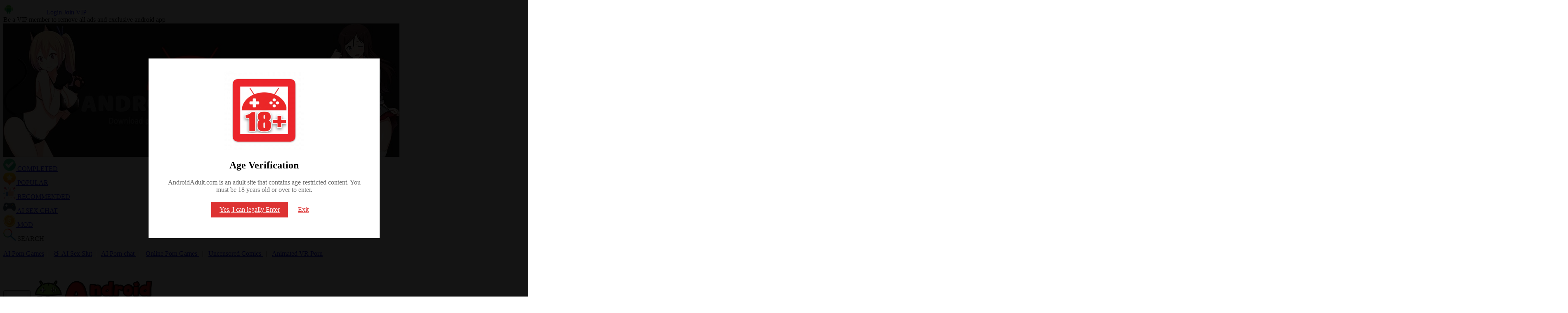

--- FILE ---
content_type: text/html; charset=UTF-8
request_url: https://androidadult.com/sin7-apk/
body_size: 55130
content:
<!DOCTYPE html>
<html lang="en-US">
<head>
<title>sin7 APK v0.01 Adult Android Port Game Download</title>
<link data-rocket-prefetch href="https://cdn.androidadult.com" rel="dns-prefetch">
<link data-rocket-prefetch href="https://buttons-config.sharethis.com" rel="dns-prefetch">
<link data-rocket-prefetch href="https://www.googletagmanager.com" rel="dns-prefetch">
<link data-rocket-prefetch href="https://acscdn.com" rel="dns-prefetch">
<link data-rocket-prefetch href="https://cdnjs.cloudflare.com" rel="dns-prefetch">
<link data-rocket-prefetch href="https://cdn.jsdelivr.net" rel="dns-prefetch">
<link data-rocket-prefetch href="https://fonts.googleapis.com" rel="dns-prefetch">
<link data-rocket-prefetch href="https://challenges.cloudflare.com" rel="dns-prefetch">
<link data-rocket-prefetch href="https://a.adtng.com" rel="dns-prefetch">
<link data-rocket-prefetch href="https://lectureolympics.com" rel="dns-prefetch">
<link data-rocket-prefetch href="https://animeapp.org" rel="dns-prefetch">
<link data-rocket-prefetch href="https://platform-api.sharethis.com" rel="dns-prefetch">
<link data-rocket-prefetch href="https://diagramjawlineunhappy.com" rel="dns-prefetch">
<link data-rocket-prefetch href="https://a.magsrv.com" rel="dns-prefetch">
<link data-rocket-preload as="style" data-wpr-hosted-gf-parameters="family=Open%20Sans%3A300%2C400%2C600%2C700%2C800&display=swap" href="https://cdn.androidadult.com/wp-content/cache/fonts/1/google-fonts/css/e/1/3/df2d36129f6542a91cd21bdc00332.css" rel="preload">
<link data-wpr-hosted-gf-parameters="family=Open%20Sans%3A300%2C400%2C600%2C700%2C800&display=swap" href="https://cdn.androidadult.com/wp-content/cache/fonts/1/google-fonts/css/e/1/3/df2d36129f6542a91cd21bdc00332.css" media="print" onload="this.media=&#039;all&#039;" rel="stylesheet">
<noscript data-wpr-hosted-gf-parameters=""><link rel="stylesheet" href="https://fonts.googleapis.com/css?family=Open%20Sans%3A300%2C400%2C600%2C700%2C800&#038;display=swap"></noscript><link rel="preload" data-rocket-preload as="image" href="https://cdn.androidadult.com/wp-content/themes/androidadult-2.0/androidadult-banner.jpg" fetchpriority="high">
	<meta charset="utf-8">
	<meta name="viewport" content="width=device-width, initial-scale=1.0">

		

	<link rel="manifest" href="https://cdn.androidadult.com/wp-content/themes/androidadult-2.0/site.webmanifest" />

<!-- Google tag (gtag.js) -->
<script async src="https://www.googletagmanager.com/gtag/js?id=G-EK5GTZ3VFG"></script>
<script>
  window.dataLayer = window.dataLayer || [];
  function gtag(){dataLayer.push(arguments);}
  gtag('js', new Date());

  gtag('config', 'G-EK5GTZ3VFG');
</script>

<meta name="a.validate.01" content="4916b83e28c7c01266e065477bd680fdbf61" />
<meta name="exads-verify" content="c6a182fad83800916427" />
	
	
<meta name="de829a604d432d7dcdfa41975bc61e1f35a5bac3" content="de829a604d432d7dcdfa41975bc61e1f35a5bac3" />


<!-- adcash -->
<script data-minify="1" id="aclib" type="text/javascript" src="https://cdn.androidadult.com/wp-content/cache/min/1/script/aclib.js?ver=1767069016" data-rocket-defer defer></script>


		<style>img:is([sizes="auto" i], [sizes^="auto," i]) { contain-intrinsic-size: 3000px 1500px }</style>
	
<!-- Search Engine Optimization by Rank Math PRO - https://rankmath.com/ -->
<meta name="description" content="Download sin7 APK Android Port Full Game Latest version 0.01 For Free - sin7 Android is an Adult Game for Android Download APK For Free. sin7 is a VisualNovel Adult Game."/>
<meta name="robots" content="follow, index, max-snippet:-1, max-video-preview:-1, max-image-preview:large"/>
<link rel="canonical" href="https://androidadult.com/sin7-apk/" />
<meta property="og:locale" content="en_US" />
<meta property="og:type" content="article" />
<meta property="og:title" content="sin7 APK v0.01 Adult Android Port Game Download" />
<meta property="og:description" content="Download sin7 APK Android Port Full Game Latest version 0.01 For Free - sin7 Android is an Adult Game for Android Download APK For Free. sin7 is a VisualNovel Adult Game." />
<meta property="og:url" content="https://androidadult.com/sin7-apk/" />
<meta property="og:site_name" content="ANDROID ADULT GAMES" />
<meta property="article:publisher" content="https://web.facebook.com/visualnovelandroidgames/" />
<meta property="article:tag" content="Offline" />
<meta property="article:tag" content="VisualNovel" />
<meta property="article:section" content="Adult" />
<meta property="og:image" content="https://cdn.androidadult.com/wp-content/uploads/2018/10/sin7-APK-Adult-android-Game-Download-6.jpg" />
<meta property="og:image:secure_url" content="https://cdn.androidadult.com/wp-content/uploads/2018/10/sin7-APK-Adult-android-Game-Download-6.jpg" />
<meta property="og:image:width" content="200" />
<meta property="og:image:height" content="200" />
<meta property="og:image:alt" content="Sin7 Apk Adult Android Game Download (6)" />
<meta property="og:image:type" content="image/jpeg" />
<meta property="article:published_time" content="2018-10-15T11:30:43+08:00" />
<meta name="twitter:card" content="summary_large_image" />
<meta name="twitter:title" content="sin7 APK v0.01 Adult Android Port Game Download" />
<meta name="twitter:description" content="Download sin7 APK Android Port Full Game Latest version 0.01 For Free - sin7 Android is an Adult Game for Android Download APK For Free. sin7 is a VisualNovel Adult Game." />
<meta name="twitter:image" content="https://cdn.androidadult.com/wp-content/uploads/2018/10/sin7-APK-Adult-android-Game-Download-6.jpg" />
<meta name="twitter:label1" content="Written by" />
<meta name="twitter:data1" content="ADMIN" />
<meta name="twitter:label2" content="Time to read" />
<meta name="twitter:data2" content="Less than a minute" />
<script type="application/ld+json" class="rank-math-schema-pro">{"@context":"https://schema.org","@graph":[{"@type":"Organization","@id":"https://androidadult.com/#organization","name":"AndroidAdult.com","url":"https://androidadult.com","sameAs":["https://web.facebook.com/visualnovelandroidgames/"],"email":"androadu182@gmail.com","logo":{"@type":"ImageObject","@id":"https://androidadult.com/#logo","url":"https://cdn.androidadult.com/wp-content/uploads/2020/05/android-chrome-512x512-1.png","contentUrl":"https://cdn.androidadult.com/wp-content/uploads/2020/05/android-chrome-512x512-1.png","caption":"ANDROID ADULT GAMES","inLanguage":"en-US","width":"512","height":"512"},"description":"AndroidAdult.com is the ultimate platform for downloading the best Android adult games, porn games, and mobile sex games. We offer free, high-quality erotic RPGs, visual novels, and exclusive mobile porn games. Enjoy fast downloads, top-rated games, and regular updates\u2014all for free. Explore our collection now!"},{"@type":"WebSite","@id":"https://androidadult.com/#website","url":"https://androidadult.com","name":"ANDROID ADULT GAMES","alternateName":"Android Porn Games","publisher":{"@id":"https://androidadult.com/#organization"},"inLanguage":"en-US"},{"@type":"ImageObject","@id":"https://cdn.androidadult.com/wp-content/uploads/2018/10/sin7-APK-Adult-android-Game-Download-6.jpg","url":"https://cdn.androidadult.com/wp-content/uploads/2018/10/sin7-APK-Adult-android-Game-Download-6.jpg","width":"200","height":"200","caption":"Sin7 Apk Adult Android Game Download (6)","inLanguage":"en-US"},{"@type":"BreadcrumbList","@id":"https://androidadult.com/sin7-apk/#breadcrumb","itemListElement":[{"@type":"ListItem","position":"1","item":{"@id":"https://androidadult.com","name":"Home"}},{"@type":"ListItem","position":"2","item":{"@id":"https://androidadult.com/category/adult/","name":"Adult"}},{"@type":"ListItem","position":"3","item":{"@id":"https://androidadult.com/sin7-apk/","name":"sin7 v0.01"}}]},{"@type":"WebPage","@id":"https://androidadult.com/sin7-apk/#webpage","url":"https://androidadult.com/sin7-apk/","name":"sin7 APK v0.01 Adult Android Port Game Download","datePublished":"2018-10-15T11:30:43+08:00","dateModified":"2018-10-15T11:30:43+08:00","isPartOf":{"@id":"https://androidadult.com/#website"},"primaryImageOfPage":{"@id":"https://cdn.androidadult.com/wp-content/uploads/2018/10/sin7-APK-Adult-android-Game-Download-6.jpg"},"inLanguage":"en-US","breadcrumb":{"@id":"https://androidadult.com/sin7-apk/#breadcrumb"}},{"@type":"Person","@id":"https://androidadult.com/sin7-apk/#author","name":"ADMIN","image":{"@type":"ImageObject","@id":"https://secure.gravatar.com/avatar/3f6f4f1aeb14acb9fb2f1690304adb10a16f79c4b66fb46a6f81338a49c20a1c?s=96&amp;d=mm&amp;r=g","url":"https://secure.gravatar.com/avatar/3f6f4f1aeb14acb9fb2f1690304adb10a16f79c4b66fb46a6f81338a49c20a1c?s=96&amp;d=mm&amp;r=g","caption":"ADMIN","inLanguage":"en-US"},"worksFor":{"@id":"https://androidadult.com/#organization"}},{"@type":"Article","headline":"sin7 APK v0.01 Adult Android Port Game Download","keywords":"sin7 APK","datePublished":"2018-10-15T11:30:43+08:00","dateModified":"2018-10-15T11:30:43+08:00","articleSection":"Adult","author":{"@id":"https://androidadult.com/sin7-apk/#author","name":"ADMIN"},"publisher":{"@id":"https://androidadult.com/#organization"},"description":"Download sin7 APK Android Port Full Game Latest version 0.01 For Free - sin7 Android is an Adult Game for Android Download APK For Free. sin7 is a VisualNovel Adult Game.","name":"sin7 APK v0.01 Adult Android Port Game Download","@id":"https://androidadult.com/sin7-apk/#richSnippet","isPartOf":{"@id":"https://androidadult.com/sin7-apk/#webpage"},"image":{"@id":"https://cdn.androidadult.com/wp-content/uploads/2018/10/sin7-APK-Adult-android-Game-Download-6.jpg"},"inLanguage":"en-US","mainEntityOfPage":{"@id":"https://androidadult.com/sin7-apk/#webpage"}}]}</script>
<!-- /Rank Math WordPress SEO plugin -->

<link rel='dns-prefetch' href='//cdn.jsdelivr.net' />
<link rel='dns-prefetch' href='//cdnjs.cloudflare.com' />
<link rel='dns-prefetch' href='//fonts.googleapis.com' />
<link href='https://fonts.gstatic.com' crossorigin rel='preconnect' />
<link rel='preconnect' href='https://cdn.androidadult.com' />
<link rel="alternate" type="application/rss+xml" title="ANDROID APK ADULT GAMES &raquo; sin7 v0.01 Comments Feed" href="https://androidadult.com/sin7-apk/feed/" />
<style id='wp-emoji-styles-inline-css' type='text/css'>

	img.wp-smiley, img.emoji {
		display: inline !important;
		border: none !important;
		box-shadow: none !important;
		height: 1em !important;
		width: 1em !important;
		margin: 0 0.07em !important;
		vertical-align: -0.1em !important;
		background: none !important;
		padding: 0 !important;
	}
</style>
<style id='classic-theme-styles-inline-css' type='text/css'>
/*! This file is auto-generated */
.wp-block-button__link{color:#fff;background-color:#32373c;border-radius:9999px;box-shadow:none;text-decoration:none;padding:calc(.667em + 2px) calc(1.333em + 2px);font-size:1.125em}.wp-block-file__button{background:#32373c;color:#fff;text-decoration:none}
</style>
<link data-minify="1" rel='stylesheet' id='patreon-wordpress-css-css' href='https://cdn.androidadult.com/wp-content/cache/min/1/wp-content/plugins/patreon-connect/assets/css/app.css?ver=1767069015' type='text/css' media='all' />
<link data-minify="1" rel='stylesheet' id='vlp-public-css' href='https://cdn.androidadult.com/wp-content/cache/min/1/wp-content/plugins/visual-link-preview/dist/public.css?ver=1767069015' type='text/css' media='all' />
<link rel='stylesheet' id='ivory-search-styles-css' href='https://cdn.androidadult.com/wp-content/plugins/add-search-to-menu/public/css/ivory-search.min.css?ver=5.5.13' type='text/css' media='all' />
<link data-minify="1" rel='stylesheet' id='style-css' href='https://cdn.androidadult.com/wp-content/cache/min/1/wp-content/themes/androidadult-2.0/style.css?ver=1767069015' type='text/css' media='all' />
<link data-minify="1" rel='stylesheet' id='styleslick-css' href='https://cdn.androidadult.com/wp-content/cache/min/1/ajax/libs/slick-carousel/1.9.0/slick.min.css?ver=1767069015' type='text/css' media='all' />
<link data-minify="1" rel='stylesheet' id='styleslickmin-css' href='https://cdn.androidadult.com/wp-content/cache/min/1/ajax/libs/slick-carousel/1.9.0/slick-theme.min.css?ver=1767069015' type='text/css' media='all' />
<link rel='stylesheet' id='jquerymodalstyle-css' href='https://cdn.androidadult.com/wp-content/themes/androidadult-2.0/assets/css/jquery.modal.min.css?ver=0.0.8' type='text/css' media='all' />
<link data-minify="1" rel='stylesheet' id='select2-css-css' href='https://cdn.androidadult.com/wp-content/cache/min/1/npm/select2@4.1.0-rc.0/dist/css/select2.min.css?ver=1767069015' type='text/css' media='all' />
<link data-minify="1" rel='stylesheet' id='wpdiscuz-frontend-css-css' href='https://cdn.androidadult.com/wp-content/cache/min/1/wp-content/plugins/wpdiscuz/themes/default/style.css?ver=1767069016' type='text/css' media='all' />
<style id='wpdiscuz-frontend-css-inline-css' type='text/css'>
 #wpdcom .wpd-blog-administrator .wpd-comment-label{color:#ffffff;background-color:#00B38F;border:none}#wpdcom .wpd-blog-administrator .wpd-comment-author, #wpdcom .wpd-blog-administrator .wpd-comment-author a{color:#00B38F}#wpdcom.wpd-layout-1 .wpd-comment .wpd-blog-administrator .wpd-avatar img{border-color:#00B38F}#wpdcom.wpd-layout-2 .wpd-comment.wpd-reply .wpd-comment-wrap.wpd-blog-administrator{border-left:3px solid #00B38F}#wpdcom.wpd-layout-2 .wpd-comment .wpd-blog-administrator .wpd-avatar img{border-bottom-color:#00B38F}#wpdcom.wpd-layout-3 .wpd-blog-administrator .wpd-comment-subheader{border-top:1px dashed #00B38F}#wpdcom.wpd-layout-3 .wpd-reply .wpd-blog-administrator .wpd-comment-right{border-left:1px solid #00B38F}#wpdcom .wpd-blog-editor .wpd-comment-label{color:#ffffff;background-color:#00B38F;border:none}#wpdcom .wpd-blog-editor .wpd-comment-author, #wpdcom .wpd-blog-editor .wpd-comment-author a{color:#00B38F}#wpdcom.wpd-layout-1 .wpd-comment .wpd-blog-editor .wpd-avatar img{border-color:#00B38F}#wpdcom.wpd-layout-2 .wpd-comment.wpd-reply .wpd-comment-wrap.wpd-blog-editor{border-left:3px solid #00B38F}#wpdcom.wpd-layout-2 .wpd-comment .wpd-blog-editor .wpd-avatar img{border-bottom-color:#00B38F}#wpdcom.wpd-layout-3 .wpd-blog-editor .wpd-comment-subheader{border-top:1px dashed #00B38F}#wpdcom.wpd-layout-3 .wpd-reply .wpd-blog-editor .wpd-comment-right{border-left:1px solid #00B38F}#wpdcom .wpd-blog-author .wpd-comment-label{color:#ffffff;background-color:#00B38F;border:none}#wpdcom .wpd-blog-author .wpd-comment-author, #wpdcom .wpd-blog-author .wpd-comment-author a{color:#00B38F}#wpdcom.wpd-layout-1 .wpd-comment .wpd-blog-author .wpd-avatar img{border-color:#00B38F}#wpdcom.wpd-layout-2 .wpd-comment .wpd-blog-author .wpd-avatar img{border-bottom-color:#00B38F}#wpdcom.wpd-layout-3 .wpd-blog-author .wpd-comment-subheader{border-top:1px dashed #00B38F}#wpdcom.wpd-layout-3 .wpd-reply .wpd-blog-author .wpd-comment-right{border-left:1px solid #00B38F}#wpdcom .wpd-blog-contributor .wpd-comment-label{color:#ffffff;background-color:#00B38F;border:none}#wpdcom .wpd-blog-contributor .wpd-comment-author, #wpdcom .wpd-blog-contributor .wpd-comment-author a{color:#00B38F}#wpdcom.wpd-layout-1 .wpd-comment .wpd-blog-contributor .wpd-avatar img{border-color:#00B38F}#wpdcom.wpd-layout-2 .wpd-comment .wpd-blog-contributor .wpd-avatar img{border-bottom-color:#00B38F}#wpdcom.wpd-layout-3 .wpd-blog-contributor .wpd-comment-subheader{border-top:1px dashed #00B38F}#wpdcom.wpd-layout-3 .wpd-reply .wpd-blog-contributor .wpd-comment-right{border-left:1px solid #00B38F}#wpdcom .wpd-blog-subscriber .wpd-comment-label{color:#ffffff;background-color:#00B38F;border:none}#wpdcom .wpd-blog-subscriber .wpd-comment-author, #wpdcom .wpd-blog-subscriber .wpd-comment-author a{color:#00B38F}#wpdcom.wpd-layout-2 .wpd-comment .wpd-blog-subscriber .wpd-avatar img{border-bottom-color:#00B38F}#wpdcom.wpd-layout-3 .wpd-blog-subscriber .wpd-comment-subheader{border-top:1px dashed #00B38F}#wpdcom .wpd-blog-post_author .wpd-comment-label{color:#ffffff;background-color:#00B38F;border:none}#wpdcom .wpd-blog-post_author .wpd-comment-author, #wpdcom .wpd-blog-post_author .wpd-comment-author a{color:#00B38F}#wpdcom .wpd-blog-post_author .wpd-avatar img{border-color:#00B38F}#wpdcom.wpd-layout-1 .wpd-comment .wpd-blog-post_author .wpd-avatar img{border-color:#00B38F}#wpdcom.wpd-layout-2 .wpd-comment.wpd-reply .wpd-comment-wrap.wpd-blog-post_author{border-left:3px solid #00B38F}#wpdcom.wpd-layout-2 .wpd-comment .wpd-blog-post_author .wpd-avatar img{border-bottom-color:#00B38F}#wpdcom.wpd-layout-3 .wpd-blog-post_author .wpd-comment-subheader{border-top:1px dashed #00B38F}#wpdcom.wpd-layout-3 .wpd-reply .wpd-blog-post_author .wpd-comment-right{border-left:1px solid #00B38F}#wpdcom .wpd-blog-guest .wpd-comment-label{color:#ffffff;background-color:#00B38F;border:none}#wpdcom .wpd-blog-guest .wpd-comment-author, #wpdcom .wpd-blog-guest .wpd-comment-author a{color:#00B38F}#wpdcom.wpd-layout-3 .wpd-blog-guest .wpd-comment-subheader{border-top:1px dashed #00B38F}#comments, #respond, .comments-area, #wpdcom{}#wpdcom .ql-editor > *{color:#777777}#wpdcom .ql-editor::before{}#wpdcom .ql-toolbar{border:1px solid #DDDDDD;border-top:none}#wpdcom .ql-container{border:1px solid #DDDDDD;border-bottom:none}#wpdcom .wpd-form-row .wpdiscuz-item input[type="text"], #wpdcom .wpd-form-row .wpdiscuz-item input[type="email"], #wpdcom .wpd-form-row .wpdiscuz-item input[type="url"], #wpdcom .wpd-form-row .wpdiscuz-item input[type="color"], #wpdcom .wpd-form-row .wpdiscuz-item input[type="date"], #wpdcom .wpd-form-row .wpdiscuz-item input[type="datetime"], #wpdcom .wpd-form-row .wpdiscuz-item input[type="datetime-local"], #wpdcom .wpd-form-row .wpdiscuz-item input[type="month"], #wpdcom .wpd-form-row .wpdiscuz-item input[type="number"], #wpdcom .wpd-form-row .wpdiscuz-item input[type="time"], #wpdcom textarea, #wpdcom select{border:1px solid #DDDDDD;color:#777777}#wpdcom .wpd-form-row .wpdiscuz-item textarea{border:1px solid #DDDDDD}#wpdcom input::placeholder, #wpdcom textarea::placeholder, #wpdcom input::-moz-placeholder, #wpdcom textarea::-webkit-input-placeholder{}#wpdcom .wpd-comment-text{color:#777777}#wpdcom .wpd-thread-head .wpd-thread-info{border-bottom:2px solid #00B38F}#wpdcom .wpd-thread-head .wpd-thread-info.wpd-reviews-tab svg{fill:#00B38F}#wpdcom .wpd-thread-head .wpdiscuz-user-settings{border-bottom:2px solid #00B38F}#wpdcom .wpd-thread-head .wpdiscuz-user-settings:hover{color:#00B38F}#wpdcom .wpd-comment .wpd-follow-link:hover{color:#00B38F}#wpdcom .wpd-comment-status .wpd-sticky{color:#00B38F}#wpdcom .wpd-thread-filter .wpdf-active{color:#00B38F;border-bottom-color:#00B38F}#wpdcom .wpd-comment-info-bar{border:1px dashed #33c3a6;background:#e6f8f4}#wpdcom .wpd-comment-info-bar .wpd-current-view i{color:#00B38F}#wpdcom .wpd-filter-view-all:hover{background:#00B38F}#wpdcom .wpdiscuz-item .wpdiscuz-rating > label{color:#DDDDDD}#wpdcom .wpdiscuz-item .wpdiscuz-rating:not(:checked) > label:hover, .wpdiscuz-rating:not(:checked) > label:hover ~ label{}#wpdcom .wpdiscuz-item .wpdiscuz-rating > input ~ label:hover, #wpdcom .wpdiscuz-item .wpdiscuz-rating > input:not(:checked) ~ label:hover ~ label, #wpdcom .wpdiscuz-item .wpdiscuz-rating > input:not(:checked) ~ label:hover ~ label{color:#FFED85}#wpdcom .wpdiscuz-item .wpdiscuz-rating > input:checked ~ label:hover, #wpdcom .wpdiscuz-item .wpdiscuz-rating > input:checked ~ label:hover, #wpdcom .wpdiscuz-item .wpdiscuz-rating > label:hover ~ input:checked ~ label, #wpdcom .wpdiscuz-item .wpdiscuz-rating > input:checked + label:hover ~ label, #wpdcom .wpdiscuz-item .wpdiscuz-rating > input:checked ~ label:hover ~ label, .wpd-custom-field .wcf-active-star, #wpdcom .wpdiscuz-item .wpdiscuz-rating > input:checked ~ label{color:#FFD700}#wpd-post-rating .wpd-rating-wrap .wpd-rating-stars svg .wpd-star{fill:#DDDDDD}#wpd-post-rating .wpd-rating-wrap .wpd-rating-stars svg .wpd-active{fill:#FFD700}#wpd-post-rating .wpd-rating-wrap .wpd-rate-starts svg .wpd-star{fill:#DDDDDD}#wpd-post-rating .wpd-rating-wrap .wpd-rate-starts:hover svg .wpd-star{fill:#FFED85}#wpd-post-rating.wpd-not-rated .wpd-rating-wrap .wpd-rate-starts svg:hover ~ svg .wpd-star{fill:#DDDDDD}.wpdiscuz-post-rating-wrap .wpd-rating .wpd-rating-wrap .wpd-rating-stars svg .wpd-star{fill:#DDDDDD}.wpdiscuz-post-rating-wrap .wpd-rating .wpd-rating-wrap .wpd-rating-stars svg .wpd-active{fill:#FFD700}#wpdcom .wpd-comment .wpd-follow-active{color:#ff7a00}#wpdcom .page-numbers{color:#555;border:#555 1px solid}#wpdcom span.current{background:#555}#wpdcom.wpd-layout-1 .wpd-new-loaded-comment > .wpd-comment-wrap > .wpd-comment-right{background:#FFFAD6}#wpdcom.wpd-layout-2 .wpd-new-loaded-comment.wpd-comment > .wpd-comment-wrap > .wpd-comment-right{background:#FFFAD6}#wpdcom.wpd-layout-2 .wpd-new-loaded-comment.wpd-comment.wpd-reply > .wpd-comment-wrap > .wpd-comment-right{background:transparent}#wpdcom.wpd-layout-2 .wpd-new-loaded-comment.wpd-comment.wpd-reply > .wpd-comment-wrap{background:#FFFAD6}#wpdcom.wpd-layout-3 .wpd-new-loaded-comment.wpd-comment > .wpd-comment-wrap > .wpd-comment-right{background:#FFFAD6}#wpdcom .wpd-follow:hover i, #wpdcom .wpd-unfollow:hover i, #wpdcom .wpd-comment .wpd-follow-active:hover i{color:#00B38F}#wpdcom .wpdiscuz-readmore{cursor:pointer;color:#00B38F}.wpd-custom-field .wcf-pasiv-star, #wpcomm .wpdiscuz-item .wpdiscuz-rating > label{color:#DDDDDD}.wpd-wrapper .wpd-list-item.wpd-active{border-top:3px solid #00B38F}#wpdcom.wpd-layout-2 .wpd-comment.wpd-reply.wpd-unapproved-comment .wpd-comment-wrap{border-left:3px solid #FFFAD6}#wpdcom.wpd-layout-3 .wpd-comment.wpd-reply.wpd-unapproved-comment .wpd-comment-right{border-left:1px solid #FFFAD6}#wpdcom .wpd-prim-button{background-color:#07B290;color:#FFFFFF}#wpdcom .wpd_label__check i.wpdicon-on{color:#07B290;border:1px solid #83d9c8}#wpd-bubble-wrapper #wpd-bubble-all-comments-count{color:#1DB99A}#wpd-bubble-wrapper > div{background-color:#1DB99A}#wpd-bubble-wrapper > #wpd-bubble #wpd-bubble-add-message{background-color:#1DB99A}#wpd-bubble-wrapper > #wpd-bubble #wpd-bubble-add-message::before{border-left-color:#1DB99A;border-right-color:#1DB99A}#wpd-bubble-wrapper.wpd-right-corner > #wpd-bubble #wpd-bubble-add-message::before{border-left-color:#1DB99A;border-right-color:#1DB99A}.wpd-inline-icon-wrapper path.wpd-inline-icon-first{fill:#1DB99A}.wpd-inline-icon-count{background-color:#1DB99A}.wpd-inline-icon-count::before{border-right-color:#1DB99A}.wpd-inline-form-wrapper::before{border-bottom-color:#1DB99A}.wpd-inline-form-question{background-color:#1DB99A}.wpd-inline-form{background-color:#1DB99A}.wpd-last-inline-comments-wrapper{border-color:#1DB99A}.wpd-last-inline-comments-wrapper::before{border-bottom-color:#1DB99A}.wpd-last-inline-comments-wrapper .wpd-view-all-inline-comments{background:#1DB99A}.wpd-last-inline-comments-wrapper .wpd-view-all-inline-comments:hover,.wpd-last-inline-comments-wrapper .wpd-view-all-inline-comments:active,.wpd-last-inline-comments-wrapper .wpd-view-all-inline-comments:focus{background-color:#1DB99A}#wpdcom .ql-snow .ql-tooltip[data-mode="link"]::before{content:"Enter link:"}#wpdcom .ql-snow .ql-tooltip.ql-editing a.ql-action::after{content:"Save"}.comments-area{width:auto}
</style>
<link data-minify="1" rel='stylesheet' id='wpdiscuz-fa-css' href='https://cdn.androidadult.com/wp-content/cache/min/1/wp-content/plugins/wpdiscuz/assets/third-party/font-awesome-5.13.0/css/fa.min.css?ver=1767069016' type='text/css' media='all' />
<link rel='stylesheet' id='wpdiscuz-combo-css-css' href='https://cdn.androidadult.com/wp-content/plugins/wpdiscuz/assets/css/wpdiscuz-combo.min.css?ver=6.8.3' type='text/css' media='all' />
<link data-minify="1" rel='stylesheet' id='jquery-lazyloadxt-fadein-css-css' href='https://cdn.androidadult.com/wp-content/cache/min/1/wp-content/plugins/a3-lazy-load/assets/css/jquery.lazyloadxt.fadein.css?ver=1767069016' type='text/css' media='all' />
<link rel='stylesheet' id='a3a3_lazy_load-css' href='//cdn.androidadult.com/wp-content/uploads/sass/a3_lazy_load.min.css?ver=1743135891' type='text/css' media='all' />

<link data-minify="1" rel='stylesheet' id='alert-me-css' href='https://cdn.androidadult.com/wp-content/cache/min/1/wp-content/plugins/alertme/assets/css/alert_me.css?ver=1767069016' type='text/css' media='all' />
<link data-minify="1" rel='stylesheet' id='site-reviews-css' href='https://cdn.androidadult.com/wp-content/cache/min/1/wp-content/plugins/site-reviews/assets/styles/default.css?ver=1767069016' type='text/css' media='all' />
<style id='site-reviews-inline-css' type='text/css'>
:root{--glsr-star-empty:url(https://cdn.androidadult.com/wp-content/plugins/site-reviews/assets/images/stars/default/star-empty.svg);--glsr-star-error:url(https://cdn.androidadult.com/wp-content/plugins/site-reviews/assets/images/stars/default/star-error.svg);--glsr-star-full:url(https://cdn.androidadult.com/wp-content/plugins/site-reviews/assets/images/stars/default/star-full.svg);--glsr-star-half:url(https://cdn.androidadult.com/wp-content/plugins/site-reviews/assets/images/stars/default/star-half.svg)}

</style>
<script type="text/javascript" src="https://cdn.androidadult.com/wp-includes/js/jquery/jquery.min.js?ver=3.7.1" id="jquery-core-js" data-rocket-defer defer></script>
<script type="text/javascript" src="https://cdn.androidadult.com/wp-includes/js/jquery/jquery-migrate.min.js?ver=3.4.1" id="jquery-migrate-js" data-rocket-defer defer></script>
<script data-minify="1" type="text/javascript" src="https://cdn.androidadult.com/wp-content/cache/min/1/wp-content/plugins/alertme/assets/js/alertme.js?ver=1767069016" id="alert-me-js-js" data-rocket-defer defer></script>
<link rel="https://api.w.org/" href="https://androidadult.com/wp-json/" /><link rel="alternate" title="JSON" type="application/json" href="https://androidadult.com/wp-json/wp/v2/posts/70026" /><link rel="EditURI" type="application/rsd+xml" title="RSD" href="https://androidadult.com/xmlrpc.php?rsd" />
<meta name="generator" content="WordPress 6.8.3" />
<link rel='shortlink' href='https://androidadult.com/?p=70026' />
<link rel="alternate" title="oEmbed (JSON)" type="application/json+oembed" href="https://androidadult.com/wp-json/oembed/1.0/embed?url=https%3A%2F%2Fandroidadult.com%2Fsin7-apk%2F" />
<link rel="alternate" title="oEmbed (XML)" type="text/xml+oembed" href="https://androidadult.com/wp-json/oembed/1.0/embed?url=https%3A%2F%2Fandroidadult.com%2Fsin7-apk%2F&#038;format=xml" />
<script type="text/javascript">
           var ajaxurl = "https://androidadult.com/wp-admin/admin-ajax.php";
         </script><style>@font-face {
            font-family: 'Libre Franklin Extra Bold';
            src: url('https://cdn.androidadult.com/wp-content/plugins/patreon-connect/assets/fonts/librefranklin-extrabold-webfont.woff2') format('woff2'),
                 url('https://cdn.androidadult.com/wp-content/plugins/patreon-connect/assets/fonts/librefranklin-extrabold-webfont.woff') format('woff');
            font-weight: bold;
            }</style>

<!-- WPMobile.App -->
<meta name="theme-color" content="#ad1616" />
<meta name="msapplication-navbutton-color" content="#ad1616" />
<meta name="apple-mobile-web-app-status-bar-style" content="#ad1616" />
<!-- / WPMobile.App -->

    <style>
        @font-face {
		  font-family: 'Framework7 Icons';
		  font-style: normal;
		  font-weight: 400;
		  src: url("https://cdn.androidadult.com/wp-content/plugins/wpappninja/themes/wpmobileapp/includes/fonts/Framework7Icons-Regular.eot?2019");
		  src: local('Framework7 Icons'),
    		 local('Framework7Icons-Regular'),
    		 url("https://cdn.androidadult.com/wp-content/plugins/wpappninja/themes/wpmobileapp/includes/fonts/Framework7Icons-Regular.woff2?2019") format("woff2"),
    		 url("https://cdn.androidadult.com/wp-content/plugins/wpappninja/themes/wpmobileapp/includes/fonts/Framework7Icons-Regular.woff?2019") format("woff"),
    		 url("https://cdn.androidadult.com/wp-content/plugins/wpappninja/themes/wpmobileapp/includes/fonts/Framework7Icons-Regular.ttf?2019") format("truetype");
		}

		.f7-icons, .framework7-icons {
		  font-family: 'Framework7 Icons';
		  font-weight: normal;
		  font-style: normal;
		  font-size: 25px;
		  line-height: 1;
		  letter-spacing: normal;
		  text-transform: none;
		  display: inline-block;
		  white-space: nowrap;
		  word-wrap: normal;
		  direction: ltr;
		  -webkit-font-smoothing: antialiased;
		  text-rendering: optimizeLegibility;
		  -moz-osx-font-smoothing: grayscale;
		  -webkit-font-feature-settings: "liga";
		  -moz-font-feature-settings: "liga=1";
		  -moz-font-feature-settings: "liga";
		  font-feature-settings: "liga";
		}
    </style>
			<style>
				.agl_wrapper {position: fixed;width: 100%;height: 100%;top: 0;left: 0;z-index: 1111111111;align-items: center;background: rgba(0, 0, 0, 0.75);}
				.agl_main {display: block;margin: 0 auto;text-align: center;background: #fff;max-width: 500px;width: 95%;padding: 30px;}
				div#agl_form img {max-width: 300px;}
				div#agl_form h2 {color: #000000;}
				.agl_buttons {display: inline-block;vertical-align: middle;padding: 10px 20px;color: #dd3333;}
				.agl_success_message{display:none;}
				.agl_buttons_wrp {margin: 20px auto;}
				#agl_yes_button.agl_buttons {background: #dd3333;color: #fff !important;}
				#agl_close_link {color: #dd3333;cursor: pointer;}
			</style>
			<div id="agl_wrapper" class="agl_wrapper" style="display:none;">
				<div class="agl_main">
					<div id="agl_form" class="agl_form">						
						<img width="192" height="192" src="https://cdn.androidadult.com/wp-content/uploads/2024/12/ic_launcher.webp">						
						<h2>Age Verification</h2>
						AndroidAdult.com is an adult site that contains age-restricted content.
You must be 18 years old or over to enter.						<div class="agl_buttons_wrp">
							<a href="javascript:void(0)" id="agl_yes_button" class="agl_buttons agl_yes_button">Yes, I can legally Enter</a>
							<a href="https://apk-gamers.org" id="agl_no_button"  class="agl_buttons agl_no_button">Exit</a>
						</div>
					</div>
									</div>
			</div>
			<script>
				(function() {

					

					function close_agl(){
							document.getElementById("agl_wrapper").style.display = "none";
					}

					function show_agl(){
						document.getElementById("agl_wrapper").style.display = "flex";						
					}

					function slide_agl_success_message(){
						document.getElementById("agl_form").style.display = "none";
						document.getElementById("agl_success_message").style.display = "block";
					}

					function setCookie_agl(cname,cvalue,exdays) {
														var d = new Date();
								var expires = "";

								if(exdays != null ){
									d.setTime(d.getTime() + (exdays*24*60*60*1000));
									expires = "expires=" + d.toGMTString() + ";";
								}
								
								document.cookie = cname + "=" + cvalue + ";" + expires + "path=/";

								
								if (window.CustomEvent && typeof window.CustomEvent === 'function') {
									var agl_event = new CustomEvent('agl_passed');
								} else {
									var agl_event = document.createEvent('CustomEvent');
									agl_event.initCustomEvent('agl_passed');
								}
								document.dispatchEvent(agl_event);


												}
					function getCookie_agl(cname) {
						var name = cname + "=";
						var decodedCookie = decodeURIComponent(document.cookie);
						var ca = decodedCookie.split(';');
						for(var i = 0; i < ca.length; i++) {
							var c = ca[i];
							while (c.charAt(0) == ' ') {
								c = c.substring(1);
							}
							if (c.indexOf(name) == 0) {
								return c.substring(name.length, c.length);
							}
						}
						return "";
					}
					function checkCookie_agl() {
						var agl_cookie=getCookie_agl("agl_cookie");
						if (agl_cookie != "") {
							//  Cookie Exists
							close_agl();
						} else {
							// No Cookie
							show_agl()
						}
					}
					checkCookie_agl();

					
					document.getElementById("agl_yes_button").onclick = function(){						
						setCookie_agl("agl_cookie", '#dd3333', 5);
													close_agl()
											}
					
					document.getElementById("agl_no_button").onclick = function(){						
						if (window.CustomEvent && typeof window.CustomEvent === 'function') {
							var agl_event = new CustomEvent('agl_failed');
						} else {
							var agl_event = document.createEvent('CustomEvent');
							agl_event.initCustomEvent('agl_failed');
						}
						document.dispatchEvent(agl_event);
					}


				})();
			</script>
			<link rel="icon" href="https://cdn.androidadult.com/wp-content/uploads/2020/05/cropped-android-chrome-512x512-1-32x32.png" sizes="32x32" />
<link rel="icon" href="https://cdn.androidadult.com/wp-content/uploads/2020/05/cropped-android-chrome-512x512-1-192x192.png" sizes="192x192" />
<link rel="apple-touch-icon" href="https://cdn.androidadult.com/wp-content/uploads/2020/05/cropped-android-chrome-512x512-1-180x180.png" />
<meta name="msapplication-TileImage" content="https://cdn.androidadult.com/wp-content/uploads/2020/05/cropped-android-chrome-512x512-1-270x270.png" />
		<style type="text/css"></style>
		<script type="text/javascript"></script>
	
	<script type="text/javascript" data-no-optimize="1">
		function ismobile() {
		  if( /Android|webOS|iPhone|iPad|iPod|BlackBerry|IEMobile|Opera Mini/i.test(navigator.userAgent) ) {
		    return true;
		  } else {
		    return false;
		  }
		}
	</script>


<style>

.agl_wrapper {
	background: rgb(0 0 0 / 92%);	
}
div#agl_form {
    color: #696969;
}


div#container-cc43255710af0a8dbe44e4b3112d1cc9 {
    color: #000;
}
.exo-native-widget-item-title {
	color: #fff;
}

.updatedgames {
    display: grid;
    grid-template-columns: repeat(12, 1fr);
    grid-column-gap: 8px;
    grid-row-gap: 14px;
}
.updatedgames .appitem {
	width: unset;
}
.updatedgames span.mod {
    font-size: 0.5em;
}
.updatedgames span.v {
	font-size: 12px;
}
@media screen and (max-width: 769px) {
	.updatedgames {
		overflow-x: scroll;
	}
}

@media screen and (max-width: 530px) {
	.updatedgames {
		grid-template-columns: repeat(4, 1fr);
	}
	.updatedgames .appitem {
		width: unset;
		height: unset;
		margin-bottom: 10px;
	}
}
</style>

	
<meta http-equiv="Delegate-CH" content="Sec-CH-UA https://s.magsrv.com; Sec-CH-UA-Mobile https://s.magsrv.com; Sec-CH-UA-Arch https://s.magsrv.com; Sec-CH-UA-Model https://s.magsrv.com; Sec-CH-UA-Platform https://s.magsrv.com; Sec-CH-UA-Platform-Version https://s.magsrv.com; Sec-CH-UA-Bitness https://s.magsrv.com; Sec-CH-UA-Full-Version-List https://s.magsrv.com; Sec-CH-UA-Full-Version https://s.magsrv.com;">



<style id="rocket-lazyrender-inline-css">[data-wpr-lazyrender] {content-visibility: auto;}</style><meta name="generator" content="WP Rocket 3.20.2" data-wpr-features="wpr_defer_js wpr_minify_js wpr_preconnect_external_domains wpr_automatic_lazy_rendering wpr_oci wpr_image_dimensions wpr_minify_css wpr_cdn wpr_preload_links wpr_host_fonts_locally wpr_desktop" /></head>
<body class="wp-singular post-template-default single single-post postid-70026 single-format-standard wp-theme-androidadult-20 androidadult-2.0">

<div  id="myAds" style="position: absolute;top: -500px;">
<iframe title="Hide Ads" style="background-color: white;" width="315" height="300" scrolling="no" frameborder="0" allowtransparency="true" marginheight="0" marginwidth="0" name="spot_id_10001816" src="//a.adtng.com/get/10001816?ata=droidapk182"></iframe>
</div>

<header >
<div  class="login-patreon-user"> <a href="https://www.patreon.com/posts/introducing-our-61876379" class="app"><img class="skip-lazy" data-spai-excluded="" alt="Android Adult APP store" no-lazy="" src="[data-uri]" data-spai-upd="98" width="100" height="27"></a> <a href="https://androidadult.com/patreon-flow/?patreon-unlock-post=122515" class="login"> Login</a> <a class="removeads" href="https://androidadult.com/vip/">Join VIP</a></div>

	<div  class="saleoff">Be a VIP member to remove all ads and exclusive android app</div>


<a href="https://androidadult.com"><img fetchpriority="high" width="960" height="324" alt="Android Adult Games" class="banner" src="https://cdn.androidadult.com/wp-content/themes/androidadult-2.0/androidadult-banner.jpg"></a>

  <div class="navmenu">
    <div class="navitem color-1">
      <a href="https://androidadult.com/tag/complete/">
      <img src="[data-uri]" width="30" height="30" alt="Complete Games"/>
      COMPLETED
      </a>
    </div>
    <div class="navitem color-2">
      <a href="https://androidadult.com/popular/?select=popular">
      <img src="[data-uri]" width="30" height="30" alt="Popular Games"/>
      POPULAR
      </a>
    </div>

<!-- 	  <div class="navitem color-3">
		<a class="xpop" href="https://s.gentlefieldpattern.com/v1/d.php?z=2342">
      <img src="[data-uri]" width="30" height="30" alt="Golove AI"/>
      AI JERK OFF
      </a>
    </div> -->
	  
    <div class="navitem color-4">
      <a href="https://androidadult.com/recommended/">
      <img src="[data-uri]" width="30" height="30" alt="Recommended Games"/>
      RECOMMENDED
      </a>
    </div>
	  
	    <div class="navitem color-4">
      <a class="xpop" href="https://golovehub.com/8a31bc2c-7fa1-446b-8a25-0e5bac372035?ref=adulttab">
      <img src="[data-uri]" width="30" height="30" alt="AI Sex Chat"/>
      AI SEX CHAT
      </a>
    </div>

    <div class="navitem color-5">
      <a href="https://androidadult.com/tag/mod/">
      <img src="[data-uri]" width="30" height="30" alt="Modded Games"/>
      MOD
      </a>
    </div>

    <div class="navitem color-6" id="search">
      <img src="[data-uri]" width="30" height="30" alt="Search Games"/>
      SEARCH
    </div>

  </div>

</header>

<main >
<br />
<div  class="container headerlinks">
<a class="xpop" href="https://nsfw.tools/collections/adult-games" target="_blank">AI Porn Games</a>&nbsp | &nbsp
<a class="xpop" href="https://nakedher.com?union_id=MTc3" target="_blank">🍑 AI Sex Slut</a>&nbsp | &nbsp
<a class="xpop" href="https://crushon.ai/?&mist=1&utm_source=androidadult&utm_medium=header&utm_campaign=ai_chat_promo" target="_blank"> AI Porn chat </a>&nbsp | &nbsp
<a class="text-white" href="https://lewdsteam.com" target="_blank"> <span class="live"></span> Online Porn Games </a>&nbsp | &nbsp
<a class="text-white" href="https://adultcomixxx.com/" target="_blank"> Uncensored Comics </a>&nbsp | &nbsp
<a class="text-white" data-expire="Jan-8-2026" href="https://www.sexlikereal.com/tags/toons-3d-vr" target="_blank"> Animated VR Porn </a>
</div>

<br />
<script data-minify="1" async src="https://cdn.androidadult.com/wp-content/cache/min/1/xxxelf2.js?ver=1767069016"></script>
<br />

	
<br />
	
	
<div  class="bigsearch">
	<button aria-label="close search modal" class="closesearch"><img src="[data-uri]" alt="Close search modal"></button>
	<img width="300" height="79" alt="Android Adult Logo" src="https://cdn.androidadult.com/wp-content/themes/androidadult-2.0/newlogoicontxt.png" />
		<p>SEARCH YOUR FAVORITE MOBILE PORN GAMES</p>
		<form data-min-no-for-search=1 data-result-box-max-height=400 data-form-id=145781 class="is-search-form is-form-style is-form-style-3 is-form-id-145781 is-ajax-search" action="https://androidadult.com/" method="get" role="search" ><label for="is-search-input-145781"><span class="is-screen-reader-text">Search for:</span><input  type="search" id="is-search-input-145781" name="s" value="" class="is-search-input" placeholder="Search here..." autocomplete=off /><span class="is-loader-image" style="display: none;background-image:url(https://cdn.androidadult.com/wp-content/plugins/add-search-to-menu/public/images/spinner.gif);" ></span></label><button type="submit" class="is-search-submit"><span class="is-screen-reader-text">Search Button</span><span class="is-search-icon"><svg focusable="false" aria-label="Search" xmlns="http://www.w3.org/2000/svg" viewBox="0 0 24 24" width="24px"><path d="M15.5 14h-.79l-.28-.27C15.41 12.59 16 11.11 16 9.5 16 5.91 13.09 3 9.5 3S3 5.91 3 9.5 5.91 16 9.5 16c1.61 0 3.09-.59 4.23-1.57l.27.28v.79l5 4.99L20.49 19l-4.99-5zm-6 0C7.01 14 5 11.99 5 9.5S7.01 5 9.5 5 14 7.01 14 9.5 11.99 14 9.5 14z"></path></svg></span></button><input type="hidden" name="id" value="145781" /><input type="hidden" name="post_type" value="post" /></form></div>



	<div  class="gbanner">
						<img width="auto" height="auto" alt="sin7 v0.01 Banner" src="https://cdn.androidadult.com/wp-content/themes/androidadult-2.0/error-cover.png" />
			</div>
	

	<article >

	<div  class="container">
	<div class="tinfo">
		<img width="200" height="200" alt="sin7 v0.01 Thumbnail" class="lazy" loading="lazy" src="https://cdn.androidadult.com/wp-content/uploads/2018/10/sin7-APK-Adult-android-Game-Download-6.jpg" />

		<div class="stat">
			<span class="Ongoing">Ongoing</span>
			
			<h2>sin7 v0.01</h2>

			<!-- <span></span><br /> -->
			
			<span class="rating"><div class="glsr glsr-default" id="glsr_0930921d" data-from="shortcode" data-shortcode="site_reviews_summary" data-assigned_posts="70026" data-hide="bars,rating,summary"><div class="glsr-summary-wrap">
    <div class="glsr-summary">
        
        <div class="glsr-summary-stars"><div class="glsr-star-rating glsr-stars" role="img" aria-label="Rated 0 out of 5 stars" data-rating="0" data-reviews="0"><span class="glsr-star glsr-star-empty" aria-hidden="true"></span><span class="glsr-star glsr-star-empty" aria-hidden="true"></span><span class="glsr-star glsr-star-empty" aria-hidden="true"></span><span class="glsr-star glsr-star-empty" aria-hidden="true"></span><span class="glsr-star glsr-star-empty" aria-hidden="true"></span></div></div>
        
        
    </div>
</div></div></span>

			<br />
		</div>

		<div>
					<a class="bgdownload" href="#downloadfiles">DOWNLOAD</a>
	
	<div class="iright">
                                                      <span class="mtt"><img alt="Android APK icon" width="20" src="[data-uri]"></span>
                </div>

		</div>
	</div>




	<br />

	<div class="excerpt">
	    <p>You play as a Male main character that forms a contract with a demon like creature. It is a mystery to why the demon chose you to form this bond wi[...]	</div>
	<br />


		<br />
	<script data-minify="1" async src="https://cdn.androidadult.com/wp-content/cache/min/1/tantaly4.js?ver=1767069016"></script>
	<br />
			
	
	<div class="alertme_email"><div class=alertme_conatainer><h2 class=alertme_heading>Send me an email when this game has an update</h2><div class="center patreon-universal-button"><a href="https://androidadult.com/vip/"><div class=patreon-responsive-button-wrapper><div class=patreon-responsive-button><img alt="Unlock with Patreon"class=patreon_logo src=https://androidadult.com/wp-content/plugins/patreon-connect/assets/img/patreon-logomark-on-coral.svg> Join VIP</div></div></a></div></div></div>

	<br />

	<div class="minfo">
		<span>
			<b>ENGINE</b><br /><p>Renpy</p>			
		</span>
		<span>
			<b>DOWNLOADS</b>
			<p>2,128</p>
		</span>
		<span>
			<b>UPDATED ON</b>
			<p>Oct 15, 2018</p>
		</span>
	</div>

	<div class="minfo">
		<span>
			<b>ANIMATED</b>
			<p>NO</p>
		</span>
		<span>
			<b>VOICED</b>
			<p>NO</p>
		</span>
		<span>
			<b>UNCENSORED</b>
			<p>YES</p>
		</span>
	</div>
		
	</div> <!-- container end -->

<div  class="lightarea">


					<div class="gal">
			  <p><img fetchpriority="high" decoding="async" class="lazy lazy-hidden aligncenter size-full wp-image-70032" src="//cdn.androidadult.com/wp-content/plugins/a3-lazy-load/assets/images/lazy_placeholder.gif" data-lazy-type="image" data-src="https://cdn.androidadult.com/wp-content/uploads/2018/10/sin7-APK-Adult-android-Game-Download-1.jpg" alt="Sin7 Apk Adult Android Game Download (1)" width="593" height="335" srcset="" data-srcset="https://cdn.androidadult.com/wp-content/uploads/2018/10/sin7-APK-Adult-android-Game-Download-1.jpg 593w, https://cdn.androidadult.com/wp-content/uploads/2018/10/sin7-APK-Adult-android-Game-Download-1-300x169.jpg 300w" sizes="(max-width: 593px) 100vw, 593px"> <img decoding="async" class="lazy lazy-hidden aligncenter size-full wp-image-70029" src="//cdn.androidadult.com/wp-content/plugins/a3-lazy-load/assets/images/lazy_placeholder.gif" data-lazy-type="image" data-src="https://cdn.androidadult.com/wp-content/uploads/2018/10/sin7-APK-Adult-android-Game-Download-5.jpg" alt="Sin7 Apk Adult Android Game Download (5)" width="683" height="384" srcset="" data-srcset="https://cdn.androidadult.com/wp-content/uploads/2018/10/sin7-APK-Adult-android-Game-Download-5.jpg 683w, https://cdn.androidadult.com/wp-content/uploads/2018/10/sin7-APK-Adult-android-Game-Download-5-300x169.jpg 300w" sizes="(max-width: 683px) 100vw, 683px"> <img decoding="async" class="lazy lazy-hidden aligncenter size-full wp-image-70028" src="//cdn.androidadult.com/wp-content/plugins/a3-lazy-load/assets/images/lazy_placeholder.gif" data-lazy-type="image" data-src="https://cdn.androidadult.com/wp-content/uploads/2018/10/sin7-APK-Adult-android-Game-Download-4.jpg" alt="Sin7 Apk Adult Android Game Download (4)" width="683" height="384" srcset="" data-srcset="https://cdn.androidadult.com/wp-content/uploads/2018/10/sin7-APK-Adult-android-Game-Download-4.jpg 683w, https://cdn.androidadult.com/wp-content/uploads/2018/10/sin7-APK-Adult-android-Game-Download-4-300x169.jpg 300w" sizes="(max-width: 683px) 100vw, 683px"> <img decoding="async" class="lazy lazy-hidden aligncenter size-full wp-image-70031" src="//cdn.androidadult.com/wp-content/plugins/a3-lazy-load/assets/images/lazy_placeholder.gif" data-lazy-type="image" data-src="https://cdn.androidadult.com/wp-content/uploads/2018/10/sin7-APK-Adult-android-Game-Download-7.jpg" alt="Sin7 Apk Adult Android Game Download (7)" width="640" height="360" srcset="" data-srcset="https://cdn.androidadult.com/wp-content/uploads/2018/10/sin7-APK-Adult-android-Game-Download-7.jpg 640w, https://cdn.androidadult.com/wp-content/uploads/2018/10/sin7-APK-Adult-android-Game-Download-7-300x169.jpg 300w" sizes="(max-width: 640px) 100vw, 640px"> <img decoding="async" class="lazy lazy-hidden aligncenter size-full wp-image-70033" src="//cdn.androidadult.com/wp-content/plugins/a3-lazy-load/assets/images/lazy_placeholder.gif" data-lazy-type="image" data-src="https://cdn.androidadult.com/wp-content/uploads/2018/10/sin7-APK-Adult-android-Game-Download-2.jpg" alt="Sin7 Apk Adult Android Game Download (2)" width="640" height="360" srcset="" data-srcset="https://cdn.androidadult.com/wp-content/uploads/2018/10/sin7-APK-Adult-android-Game-Download-2.jpg 640w, https://cdn.androidadult.com/wp-content/uploads/2018/10/sin7-APK-Adult-android-Game-Download-2-300x169.jpg 300w" sizes="(max-width: 640px) 100vw, 640px"> <img decoding="async" class="lazy lazy-hidden aligncenter size-full wp-image-70027" src="//cdn.androidadult.com/wp-content/plugins/a3-lazy-load/assets/images/lazy_placeholder.gif" data-lazy-type="image" data-src="https://cdn.androidadult.com/wp-content/uploads/2018/10/sin7-APK-Adult-android-Game-Download-3.jpg" alt="Sin7 Apk Adult Android Game Download (3)" width="640" height="360" srcset="" data-srcset="https://cdn.androidadult.com/wp-content/uploads/2018/10/sin7-APK-Adult-android-Game-Download-3.jpg 640w, https://cdn.androidadult.com/wp-content/uploads/2018/10/sin7-APK-Adult-android-Game-Download-3-300x169.jpg 300w" sizes="(max-width: 640px) 100vw, 640px"></p>
			</div>
			
	
	<br />




<div  class="container">
	


<br />
<center>
<script data-minify="1" async="async" data-cfasync="false" src="https://cdn.androidadult.com/wp-content/cache/min/1/cc43255710af0a8dbe44e4b3112d1cc9/invoke.js?ver=1767123174"></script><div id="container-cc43255710af0a8dbe44e4b3112d1cc9"></div>
</center>
<br />

<div class="tabs">
  <ul id="tabs-nav">
    <li><a href="#tab1">Description</a></li>

    
    	  
	 
    
    	  
	
  </ul> <!-- END tabs-nav -->
  <div id="tabs-content" class="load">
    <div id="tab1" class="tab-content desc">
    	<p>You play as a Male main character that forms a contract with a demon like creature. It is a mystery to why the demon chose you to form this bond with, but by doing so, you gain unique powers that will further develop as you progress through the story and events. Currently, you live with 4 women with their own personalities and story progressions. The story progresses through the women by helping, corrupting, and/or discovering their true self.​</p>
<p><b>v0.01</b><br>
About 350 total Images and +700 lines of dialogue<br>
Intro and Day 1 events have been added<br>
2 Major events with Gwen and Cecelia leading to h scenes<br>
Other small events included that will be added to in the future updates<br>
Nearly doubled the spying events/images/scenes from demo<br>
Major updates to the menu GUIs including events/quest tracking (updated some icons too)<br>
Full HUD &amp; GUI Tutorial after the breakfast scene (skip-able)<br>
3 demon sterminates added: Location Tracker, Night Vision, &amp; Demonic Zoom<br>
New porn scene on computer<br>
New inventory items including gifts to raise like levels with characters<br>
Temp system to raise character lust<br>
New sound effects include during one of the h scene</p>
<p> </p>
<hr>
<p> </p>
<p style="text-align: center"><span style="color: #ff0000"><strong>YOU NEED MEGA APP TO DOWNLOAD THIS IN YOUR SMARTPHONE</strong></span><br>
<strong>WATCH THIS IF YOU DONT KNOW HOW</strong></p>
<p>[arve url=”https://www.facebook.com/apkparadiseorgs/videos/2236936116332992/” /]</p>
    </div>

    <div id="tab2" class="tab-content whatsnew">
    	    </div>

    <div id="tab3" class="tab-content modfeatures">
    	    </div>
	  
	<div id="tab4" class="tab-content">
			<ul>
			  	<li>Download APK and RPA file</li>
			  	<li>Install the APK and Open</li>
			  	<li>Accept the permission, the game will be close</li>
				<li>Move the RPA file to <b></b></li>
			</ul>  
    </div>

    <div id="tab5" class="tab-content">
    	<a class="dlwt" href=""><span class="material-icons">file_open</span> sin7 Walkthrough</a>
    </div>

    <div id="tab6" class="tab-content">
    	    </div>
  </div> <!-- END tabs-content -->
</div> <!-- END tabs -->


</div>
	
<br />
<center>
			<iframe src='https://animeapp.org/iframe/68c972fa340ca?iframe&ag_custom_domain=androidadult.com' scrolling='no' style='margin:0px; border:0px;'width='728' height='90' allowtransparency='true' frameborder='0' framespacing='0'></iframe>
	</center>
<br />
	

</div><!-- lightarea -->

		
		

	<br />


	<br />

	<div data-wpr-lazyrender="1" class="box dlfiles container">
	<div id="downloadfiles">

		<div class="thumb"><img width="200" height="200" alt="sin7 v0.01" class="lazy" loading="lazy" src="https://cdn.androidadult.com/wp-content/uploads/2018/10/sin7-APK-Adult-android-Game-Download-6.jpg" /></div>
		<div class="dlinfo">
		<h4>sin7 APK v0.01 Adult Android Port Game Download</h4>
		<p>Download sin7 APK Android Port Full Game Latest version 0.01 For Free - sin7 Android is an Adult Game for Android Download APK For Free. sin7 is a VisualNovel Adult Game.</p>

		


    <div id="android">


<!-- <form id="countervisit" action="https://androidadult.com/download-android.php" method="post" enctype="multipart/form-data" target="_blank"> -->
<form action="https://androidadult.com/download-android.php" method="post" enctype="multipart/form-data" target="_blank">
	



			<input type="hidden" name="getpostid" value="70026"/>

			<input type="hidden" name="getpostidtitle" value="sin7"/>

			<input type="hidden" name="getpostidapkfile" value="http://infopade.com/BkB"/>

			<input type="hidden" name="getpostidapk_size" value="72.9MB"/>

			<input type="hidden" name="getpostidmod_apk" value=""/>

			<input type="hidden" name="getpostidmod_apk_size" value=""/>

			<input type="hidden" name="getpostidobbfile" value=""/>

			<input type="hidden" name="getpostidobbfile_size" value=""/>
	
			<input type="hidden" name="getmodobbfile" value=""/>

			<input type="hidden" name="getmodobbfile_size" value=""/>

			<input type="hidden" name="getpostidmirrorapk" value=""/>

			<input type="hidden" name="getpostidmirrorobb" value=""/>
	
			<input type="hidden" name="getpostidmirrormodobb" value=""/>

			<input type="hidden" name="getpostidmirrormodapk" value=""/>
	
			<input type="hidden" name="vip_mod" value=""/>
			<input type="hidden" name="vip_mod_mirror" value=""/>
			<input type="hidden" name="vip_mod_size" value=""/>
			<input type="hidden" name="mod_features" value=""/>
			<input type="hidden" name="rpa_path" value=""/>

			<input type="hidden" name="getpostidthumbnail" value="https://cdn.androidadult.com/wp-content/uploads/2018/10/sin7-APK-Adult-android-Game-Download-6.jpg"/>

			<div class="center"><button type="submit" id="downloadnow" class="buttondownload"><i data-feather="download"></i> Download sin7  Android</button></div>

		</form>

	</div>


	




		
					
		<br />
			
					
		</div>
		</div>

	<br />
	<br />

	</div>

	<br />




<div data-wpr-lazyrender="1" class="container">

<br />
	
<div class="faq-container">
  <h2><i class="fa fa-question-circle" aria-hidden="true"></i> FAQ</h2>
  <div class="faq-item">
    <div class="faq-question">How to download</div>
    <div class="faq-answer">
      Click the download button above, and you will be redirected to the download page. Click "DOWNLOAD APK," you will redirect to skiplinks and wait for 5 seconds, then click the "Skip Ad" button at the top right corner. You will be redirected to a cloud storage website — just click the download button there, and the file will start downloading. Wait for the file to finish saving to your device.
    </div>
  </div>

  <div class="faq-item">
    <div class="faq-question">How to install</div>
    <div class="faq-answer">
      After downloading, open the APK file and follow the on-screen instructions to install. If your device shows a warning like "Unknown developer" or "Install blocked," simply tap "Install anyway" or "Allow."
      You may also need to enable "Install from unknown sources" in your device settings.
    </div>
  </div>

	
	

  <div class="faq-item">
    <div class="faq-question">How to find saves</div>
    <div class="faq-answer">
      Game saves are usually located in: <code>/Android/data/[game_package_name]/files/saves/</code>. You must use default file storage app on your phone to access the data folder.
      Most of our ports have a second save location: <code>Documents/androidadult/androidadult.gamename/game/</code>
      or just search the package name of the game.
    </div>
  </div>
	
	<div class="faq-item">
    <div class="faq-question">Can't access Android/Data</div>
    <div class="faq-answer">
		Install <a href="https://play.google.com/store/apps/details?id=ru.zdevs.zarchiver">ZArchiver</a> to access the folder
    </div>
  </div>


  <div class="faq-item">
    <div class="faq-question">How to know game package name</div>
    <div class="faq-answer">
      I recommend installing <a href="https://apkpure.com/es-file-explorer-file-manager/com.estrongs.android.pop">ES File Manager</a>. Tap the .apk file, and you’ll see information about the APK, including the package name.
    </div>
  </div>
	
	
</div>

<br />


<div class="dis">
<h4><i class="fa fa-exclamation-triangle" aria-hidden="true"></i> Disclaimer</h4>
All posts on this website are based on resources publicly shared on the internet. This website only provides support for converting games into APK format and does not share or distribute any copyrighted content.

Only some of the games are ported by us to Android APK.

To support the original creators, we encourage players to purchase the games from official sources or authorized distributors.
</div>
	

<br />

<div class="box support">
	
	<a aria-label="support us on patreon" href="https://www.patreon.com/apkparadise"><img alt="patreon image" width="220" height="110" src="https://cdn.androidadult.com/wp-content/uploads/2025/03/support-patreon.webp" /></a>

<div class="sh">
		<br />
		<h4>Share this Game</h4>
<script type="text/javascript" src="https://platform-api.sharethis.com/js/sharethis.js#property=65335cba128a9c00120847bb&product=inline-share-buttons&source=platform" async="async"></script>
<div class="sharethis-inline-share-buttons"></div>
<br />
</div>
</div>
	
<br />
	
<div  class="container">
	<div class="tagslist">
		<a href="https://androidadult.com/tag/offline/" rel="tag">Offline</a> <a href="https://androidadult.com/tag/visualnovel/" rel="tag">VisualNovel</a><br />	</div>
</div>
	
<br />
<center>
			<iframe style="background-color: white;" width="728" height="90" scrolling="no" frameborder="0" allowtransparency="true" marginheight="0" marginwidth="0" name="spot_id_10002801" src="//a.adtng.com/get/10002801?ata=droidapk182"></iframe>
	</center>
<br />

	<br />

</div>



<br />
<div data-wpr-lazyrender="1" class="container">

<div class="glsr glsr-default" id="glsr_c68ebcfd" data-from="shortcode" data-shortcode="site_reviews_summary" data-assigned_posts="70026" data-class="my-reviews-summary full-width"><div class="glsr-summary-wrap">
    <div class="glsr-summary my-reviews-summary full-width">
        <div class="glsr-summary-rating"><span class="glsr-tag-value">0.0</span></div>
        <div class="glsr-summary-stars"><div class="glsr-star-rating glsr-stars" role="img" aria-label="Rated 0 out of 5 stars" data-rating="0" data-reviews="0"><span class="glsr-star glsr-star-empty" aria-hidden="true"></span><span class="glsr-star glsr-star-empty" aria-hidden="true"></span><span class="glsr-star glsr-star-empty" aria-hidden="true"></span><span class="glsr-star glsr-star-empty" aria-hidden="true"></span><span class="glsr-star glsr-star-empty" aria-hidden="true"></span></div></div>
        <div class="glsr-summary-text"><span class="glsr-tag-value">0.0 out of 5 stars (based on 0 reviews)</span></div>
        <div class="glsr-summary-percentages"><div class="glsr-bar" data-level="5"><span class="glsr-bar-label">Excellent</span><span class="glsr-bar-background"><span class="glsr-bar-background-percent" style="width:0%"></span></span><span class="glsr-bar-percent">0%</span></div><div class="glsr-bar" data-level="4"><span class="glsr-bar-label">Very good</span><span class="glsr-bar-background"><span class="glsr-bar-background-percent" style="width:0%"></span></span><span class="glsr-bar-percent">0%</span></div><div class="glsr-bar" data-level="3"><span class="glsr-bar-label">Average</span><span class="glsr-bar-background"><span class="glsr-bar-background-percent" style="width:0%"></span></span><span class="glsr-bar-percent">0%</span></div><div class="glsr-bar" data-level="2"><span class="glsr-bar-label">Poor</span><span class="glsr-bar-background"><span class="glsr-bar-background-percent" style="width:0%"></span></span><span class="glsr-bar-percent">0%</span></div><div class="glsr-bar" data-level="1"><span class="glsr-bar-label">Terrible</span><span class="glsr-bar-background"><span class="glsr-bar-background-percent" style="width:0%"></span></span><span class="glsr-bar-percent">0%</span></div></div>
    </div>
</div></div>
<br />

<div class="tab">
  <button class="tablinks active" onclick="openTab(event, 'commenttab')"><i data-feather="message-circle"></i> Comments</button>
  <button class="tablinks" onclick="openTab(event, 'reviewtab')"><i data-feather="message-square"></i> Reviews</button>
</div>

<!-- Tab content -->
<div id="commenttab" class="tabcontent" style="display: block;">
      <div class="wpdiscuz_top_clearing"></div>
    <div id='comments' class='comments-area'><div id='respond' style='width: 0;height: 0;clear: both;margin: 0;padding: 0;'></div>    <div id="wpdcom" class="wpdiscuz_unauth wpd-default wpd-layout-3 wpd-comments-open">
                    <div class="wc_social_plugin_wrapper">
                            </div>
            <div class="wpd-form-wrap">
                <div class="wpd-form-head">
                                            <div class="wpd-sbs-toggle">
                            <i class="far fa-envelope"></i> <span
                                class="wpd-sbs-title">Subscribe</span>
                            <i class="fas fa-caret-down"></i>
                        </div>
                                            <div class="wpd-auth">
                                                <div class="wpd-login">
                                                    </div>
                    </div>
                </div>
                                                    <div class="wpdiscuz-subscribe-bar wpdiscuz-hidden">
                                                    <form action="https://androidadult.com/wp-admin/admin-ajax.php?action=wpdAddSubscription"
                                  method="post" id="wpdiscuz-subscribe-form">
                                <div class="wpdiscuz-subscribe-form-intro">Notify of </div>
                                <div class="wpdiscuz-subscribe-form-option"
                                     style="width:40%;">
                                    <select class="wpdiscuz_select" name="wpdiscuzSubscriptionType">
                                                                                    <option value="post">new follow-up comments</option>
                                                                                                                                <option
                                                value="all_comment" >new replies to my comments</option>
                                                                                </select>
                                </div>
                                                                    <div class="wpdiscuz-item wpdiscuz-subscribe-form-email">
                                        <input class="email" type="email" name="wpdiscuzSubscriptionEmail"
                                               required="required" value=""
                                               placeholder="Email"/>
                                    </div>
                                                                    <div class="wpdiscuz-subscribe-form-button">
                                    <input id="wpdiscuz_subscription_button" class="wpd-prim-button wpd_not_clicked"
                                           type="submit"
                                           value="&rsaquo;"
                                           name="wpdiscuz_subscription_button"/>
                                </div>
                                <input type="hidden" id="wpdiscuz_subscribe_form_nonce" name="wpdiscuz_subscribe_form_nonce" value="401d12cb29" /><input type="hidden" name="_wp_http_referer" value="/sin7-apk/" />                            </form>
                                                </div>
                            <div
            class="wpd-form wpd-form-wrapper wpd-main-form-wrapper" id='wpd-main-form-wrapper-0_0'>
                                </div>
                <div id="wpdiscuz_hidden_secondary_form" style="display: none;">
                    <div
            class="wpd-form wpd-form-wrapper wpd-secondary-form-wrapper" id='wpd-secondary-form-wrapper-wpdiscuzuniqueid' style='display: none;'>
                            <div class="wpd-secondary-forms-social-content"></div>
                <div class="clearfix"></div>
                                </div>
                </div>
                            <div class="wpd-login-to-comment">Please login to comment</div>
                                </div>
                        <div id="wpd-threads" class="wpd-thread-wrapper">
                <div class="wpd-thread-head">
                    <div class="wpd-thread-info "
                         data-comments-count="0">
                        <span class='wpdtc' title='0'>0</span> Comments                    </div>
                                        <div class="wpd-space"></div>
                    <div class="wpd-thread-filter">
                                                    <div class="wpd-filter wpdf-reacted wpd_not_clicked wpdiscuz-hidden"
                                 wpd-tooltip="Most reacted comment">
                                <i class="fas fa-bolt"></i></div>
                                                        <div class="wpd-filter wpdf-hottest wpd_not_clicked wpdiscuz-hidden"
                                 wpd-tooltip="Hottest comment thread">
                                <i class="fas fa-fire"></i></div>
                                                        <div class="wpd-filter wpdf-sorting wpdiscuz-hidden">
                                                                        <span class="wpdiscuz-sort-button wpdiscuz-date-sort-desc wpdiscuz-sort-button-active"
                                              data-sorting="newest">Newest</span>
                                                                        <i class="fas fa-sort-down"></i>
                                <div class="wpdiscuz-sort-buttons">
                                                                            <span class="wpdiscuz-sort-button wpdiscuz-date-sort-asc"
                                              data-sorting="oldest">Oldest</span>
                                                                                <span class="wpdiscuz-sort-button wpdiscuz-vote-sort-up"
                                              data-sorting="by_vote">Most Voted</span>
                                                                        </div>
                            </div>
                                                </div>
                </div>
                <div class="wpd-comment-info-bar">
                    <div class="wpd-current-view"><i
                            class="fas fa-quote-left"></i> Inline Feedbacks                    </div>
                    <div class="wpd-filter-view-all">View all comments</div>
                </div>
                                <div class="wpd-thread-list">
                                        <div class="wpdiscuz-comment-pagination">
                                            </div>
                </div>
            </div>
                </div>
        </div>
    <div id="wpdiscuz-loading-bar"
         class="wpdiscuz-loading-bar-unauth"></div>
    <div id="wpdiscuz-comment-message"
         class="wpdiscuz-comment-message-unauth"></div>
    </div>

<div id="reviewtab" class="tabcontent">
  <div class="reviewblock">
			<div class="glsr glsr-default" id="glsr_98e92be7" data-from="shortcode" data-shortcode="site_reviews" data-assigned_posts="70026"><div class="glsr-reviews-wrap">
    <div class="glsr-reviews">
        <p class="glsr-no-margins">There are no reviews yet. Be the first one to write one.</p>
    </div>
    
</div></div>			<a href="#reviewform" rel="modal:open" class="reviewbtn">REVIEW THIS GAME</a>
			<p class="rnote">NOTE: Review the game based on Story, Visual and Gameplay. </p>
			<div id="reviewform" class="modal">
				<div class="glsr glsr-default" id="glsr_ca3e702c" data-from="shortcode" data-shortcode="site_reviews_form" data-assigned_posts="70026"><div class="glsr-form-wrap">
    <form class="glsr-review-form glsr-form" method="post" enctype="multipart/form-data">
        <input type="hidden" name="site-reviews[_action]" value="submit-review" />
<input type="hidden" name="site-reviews[_nonce]" value="f381e4b724" />
<input type="hidden" name="site-reviews[_post_id]" value="70026" />
<input type="hidden" name="site-reviews[_referer]" value="" />
<input type="hidden" name="site-reviews[assigned_posts]" value="70026" />
<input type="hidden" name="site-reviews[assigned_terms]" value="" />
<input type="hidden" name="site-reviews[assigned_users]" value="" />
<input type="hidden" name="site-reviews[excluded]" value="" />
<input type="hidden" name="site-reviews[form_id]" value="glsr_ca3e702c" />
<input type="hidden" name="site-reviews[terms_exist]" value="1" />
<input type="hidden" name="site-reviews[form_signature]" value="[base64]" />
<div class="glsr-field" style="display:none;"><label for="site-reviews-3accf88d-glsr_ca3e702c">Your review</label><input type="text" class="glsr-input glsr-input-text" id="site-reviews-3accf88d-glsr_ca3e702c" name="site-reviews[3accf88d]" value="" /></div>
<div class="glsr-field glsr-field-rating glsr-required" data-field="rating">
    <label class="glsr-label" for="glsr_ca3e702c-rating">
    <span>Your overall rating</span>
</label>
    <select class="browser-default disable-select no_wrap no-wrap glsr-select" id="glsr_ca3e702c-rating" name="site-reviews[rating]" required><option value="">Select a Rating</option><option value="5">5 Stars</option><option value="4">4 Stars</option><option value="3">3 Stars</option><option value="2">2 Stars</option><option value="1">1 Star</option></select>
    <div class="glsr-field-error"></div>
</div>
<div class="glsr-field glsr-field-text glsr-required" data-field="title">
    <label class="glsr-label" for="glsr_ca3e702c-title">
    <span>Title of your review</span>
</label>
    <input type="text" class="glsr-input glsr-input-text" id="glsr_ca3e702c-title" name="site-reviews[title]" required placeholder="Summarize your review or highlight an interesting detail" value="" />
    <div class="glsr-field-error"></div>
</div>
<div class="glsr-field glsr-field-textarea glsr-required" data-field="content">
    <label class="glsr-label" for="glsr_ca3e702c-content">
    <span>Your review</span>
</label>
    <textarea class="glsr-textarea" id="glsr_ca3e702c-content" name="site-reviews[content]" required placeholder="Tell people your review" rows="5"></textarea>
    <div class="glsr-field-error"></div>
</div>
<div class="glsr-field glsr-field-text glsr-required" data-field="name">
    <label class="glsr-label" for="glsr_ca3e702c-name">
    <span>Your name</span>
</label>
    <input type="text" class="glsr-input glsr-input-text" id="glsr_ca3e702c-name" name="site-reviews[name]" required placeholder="Tell us your name" value="" />
    <div class="glsr-field-error"></div>
</div>
<div class="glsr-field glsr-field-email glsr-required" data-field="email">
    <label class="glsr-label" for="glsr_ca3e702c-email">
    <span>Your email</span>
</label>
    <input type="email" class="glsr-input glsr-input-email" id="glsr_ca3e702c-email" name="site-reviews[email]" required placeholder="Tell us your email" value="" />
    <div class="glsr-field-error"></div>
</div>
<div class="glsr-field glsr-field-choice glsr-required" data-field="terms">
    
    <span class="glsr-field-toggle">
    <span class="glsr-toggle">
        <label for="glsr_ca3e702c-terms-1">This review is based on my own experience and is my genuine opinion.</label>
        <span class="glsr-toggle-switch">
            <input type="checkbox" class="glsr-input-toggle" id="glsr_ca3e702c-terms-1" name="site-reviews[terms]" required value="1" /> &#8203; <!-- zero-space character used for alignment -->
            <span class="glsr-toggle-track"></span>
        </span>
    </span>
</span>
    <div class="glsr-field-error"></div>
</div>
        <div class="glsr-captcha-holder"></div><div class="glsr-form-message">
    
</div>
        <div data-field="submit-button">
    <div class="wp-block-buttons is-layout-flex">
        <div class="wp-block-button">
            <button type="submit" class="glsr-button wp-block-button__link wp-element-button" aria-busy="false" data-loading="Submitting, please wait...">Submit Review</button>
        </div>
    </div>
</div>
    </form>
</div></div>			</div>
		</div>
</div>




</div>

</article>


<div data-wpr-lazyrender="1" class="container">


	  <!-- DEVELOPER GAMES -->
	


<br />
<center>
<div id="awn-z9302394"></div>
</center>
<br />
	

  <div  class="block">
    <h4>YOU MIGHT LIKE</h4>
    <p class="sdesc">Try this game.</p>

    <div class="appitems load">
    <div class="appitem">
      <a href="https://androidadult.com/cybergenic-5-apk/">
      <div class="applogo">
        <img width="96" height="96" src="//cdn.androidadult.com/wp-content/plugins/a3-lazy-load/assets/images/lazy_placeholder.gif" data-lazy-type="image" data-src="https://cdn.androidadult.com/wp-content/uploads/2020/03/Cybergenic-5-APK-Android-Download-10-150x150.jpg" class="lazy lazy-hidden attachment-thumbnail size-thumbnail wp-post-image" alt="Cybergenic 5 Apk Android Download (10)" decoding="async" srcset="" data-srcset="https://cdn.androidadult.com/wp-content/uploads/2020/03/Cybergenic-5-APK-Android-Download-10-150x150.jpg 150w, https://cdn.androidadult.com/wp-content/uploads/2020/03/Cybergenic-5-APK-Android-Download-10.jpg 200w" sizes="(max-width: 96px) 100vw, 96px" title="Cybergenic 5: Bunker Fun [Completed] 1">              </div>

      <div class="appinfo">
        <h3 class="title">Cybergenic 5</h3>

        <span class="v">
        Final        </span>

      </div>
      </a>
</div><div class="appitem">
      <a href="https://androidadult.com/busty-magical-warrior-makoto-and-haruka-apk/">
      <div class="applogo">
        <img width="96" height="96" src="//cdn.androidadult.com/wp-content/plugins/a3-lazy-load/assets/images/lazy_placeholder.gif" data-lazy-type="image" data-src="https://cdn.androidadult.com/wp-content/uploads/2025/04/Busty-Magical-Warrior-Makoto-and-Haruka-APK-Android-Adult-Hentai-Game-Featured.jpg" class="lazy lazy-hidden attachment-thumbnail size-thumbnail wp-post-image" alt="Busty Magical Warrior Makoto And Haruka Apk Android Adult Hentai Game Featured" decoding="async" title="Busty Magical Warrior Makoto and Haruka 2">              </div>

      <div class="appinfo">
        <h3 class="title">Busty Magical Warrior Makoto and Haruka</h3>

        <span class="v">
        Final        </span>

      </div>
      </a>
</div><div class="appitem">
      <a href="https://androidadult.com/best-friends-apk/">
      <div class="applogo">
        <img width="96" height="96" src="//cdn.androidadult.com/wp-content/plugins/a3-lazy-load/assets/images/lazy_placeholder.gif" data-lazy-type="image" data-src="https://cdn.androidadult.com/wp-content/uploads/2020/07/Best-Friends-APK-Android-Download-8-150x150.jpg" class="lazy lazy-hidden attachment-thumbnail size-thumbnail wp-post-image" alt="Best Friends APK Android Download 8 Best Friends [Ch.10.1]" decoding="async" srcset="" data-srcset="https://cdn.androidadult.com/wp-content/uploads/2020/07/Best-Friends-APK-Android-Download-8-150x150.jpg 150w, https://cdn.androidadult.com/wp-content/uploads/2020/07/Best-Friends-APK-Android-Download-8.jpg 200w" sizes="(max-width: 96px) 100vw, 96px" title="Best Friends [Ch.10.1] 3">              </div>

      <div class="appinfo">
        <h3 class="title">Best Friends</h3>

        <span class="v">
        Ch.10.1        </span>

      </div>
      </a>
</div><div class="appitem">
      <a href="https://androidadult.com/aurora-origin-apk/">
      <div class="applogo">
        <img width="96" height="96" src="//cdn.androidadult.com/wp-content/plugins/a3-lazy-load/assets/images/lazy_placeholder.gif" data-lazy-type="image" data-src="https://cdn.androidadult.com/wp-content/uploads/2018/08/Aurora-Origin-APK-Android-Port-Download-7-150x150.jpg" class="lazy lazy-hidden attachment-thumbnail size-thumbnail wp-post-image" alt="Aurora Origin Apk Android Port Download (7)" decoding="async" srcset="" data-srcset="https://cdn.androidadult.com/wp-content/uploads/2018/08/Aurora-Origin-APK-Android-Port-Download-7-150x150.jpg 150w, https://cdn.androidadult.com/wp-content/uploads/2018/08/Aurora-Origin-APK-Android-Port-Download-7.jpg 200w" sizes="(max-width: 96px) 100vw, 96px" title="Aurora Origin v0.4.9 4">              </div>

      <div class="appinfo">
        <h3 class="title">Aurora Origin</h3>

        <span class="v">
         v0.4.9        </span>

      </div>
      </a>
</div><div class="appitem">
      <a href="https://androidadult.com/path-of-love-apk-2/">
      <div class="applogo">
        <img width="96" height="96" src="//cdn.androidadult.com/wp-content/plugins/a3-lazy-load/assets/images/lazy_placeholder.gif" data-lazy-type="image" data-src="https://cdn.androidadult.com/wp-content/uploads/2021/01/Path-Of-Love-APK-Android-Download-10-150x150.jpg" class="lazy lazy-hidden attachment-thumbnail size-thumbnail wp-post-image" alt="Path Of Love APK Android Download 10 Path Of Love [Completed]" decoding="async" srcset="" data-srcset="https://cdn.androidadult.com/wp-content/uploads/2021/01/Path-Of-Love-APK-Android-Download-10-150x150.jpg 150w, https://cdn.androidadult.com/wp-content/uploads/2021/01/Path-Of-Love-APK-Android-Download-10.jpg 200w" sizes="(max-width: 96px) 100vw, 96px" title="Path Of Love [Completed] 5">              </div>

      <div class="appinfo">
        <h3 class="title">Path Of Love</h3>

        <span class="v">
        Final        </span>

      </div>
      </a>
</div><div class="appitem">
      <a href="https://androidadult.com/milf-warrior-apk/">
      <div class="applogo">
        <img width="96" height="96" src="//cdn.androidadult.com/wp-content/plugins/a3-lazy-load/assets/images/lazy_placeholder.gif" data-lazy-type="image" data-src="https://cdn.androidadult.com/wp-content/uploads/2021/03/MILF-Warrior-APK-Android-Download-Free-150x150.jpg" class="lazy lazy-hidden attachment-thumbnail size-thumbnail wp-post-image" alt="MILF Warrior APK Android Download Free MILF Warrior v0.1.5" decoding="async" srcset="" data-srcset="https://cdn.androidadult.com/wp-content/uploads/2021/03/MILF-Warrior-APK-Android-Download-Free-150x150.jpg 150w, https://cdn.androidadult.com/wp-content/uploads/2021/03/MILF-Warrior-APK-Android-Download-Free.jpg 200w" sizes="(max-width: 96px) 100vw, 96px" title="MILF Warrior v0.1.5 6">              </div>

      <div class="appinfo">
        <h3 class="title">MILF Warrior</h3>

        <span class="v">
         v0.1.5        </span>

      </div>
      </a>
</div><div class="appitem">
      <a href="https://androidadult.com/omist-apk/">
      <div class="applogo">
        <img width="96" height="96" src="//cdn.androidadult.com/wp-content/plugins/a3-lazy-load/assets/images/lazy_placeholder.gif" data-lazy-type="image" data-src="https://cdn.androidadult.com/wp-content/uploads/2024/06/omiSt-Adult-Porn-Game-Download-1.jpg" class="lazy lazy-hidden attachment-thumbnail size-thumbnail wp-post-image" alt="Omist Adult Porn Game Download (1)" decoding="async" title="omiSt v0.2.7 7">              </div>

      <div class="appinfo">
        <h3 class="title">omiSt</h3>

        <span class="v">
        0.2.7        </span>

      </div>
      </a>
</div><div class="appitem">
      <a href="https://androidadult.com/my-new-memories-apk/">
      <div class="applogo">
        <img width="96" height="96" src="//cdn.androidadult.com/wp-content/plugins/a3-lazy-load/assets/images/lazy_placeholder.gif" data-lazy-type="image" data-src="https://cdn.androidadult.com/wp-content/uploads/2021/06/My-New-Memories-APK-Android-Download-10-150x150.jpg" class="lazy lazy-hidden attachment-thumbnail size-thumbnail wp-post-image" alt="My New Memories Apk Android Download (10)" decoding="async" srcset="" data-srcset="https://cdn.androidadult.com/wp-content/uploads/2021/06/My-New-Memories-APK-Android-Download-10-150x150.jpg 150w, https://cdn.androidadult.com/wp-content/uploads/2021/06/My-New-Memories-APK-Android-Download-10.jpg 200w" sizes="(max-width: 96px) 100vw, 96px" title="My New Memories v0.4.5 8">        <span class='mod'>MOD</span>      </div>

      <div class="appinfo">
        <h3 class="title">My New Memories</h3>

        <span class="v">
        0.4.5        </span>

      </div>
      </a>
</div><div class="appitem">
      <a href="https://androidadult.com/secret-yuri-office-apk/">
      <div class="applogo">
        <img width="96" height="96" src="//cdn.androidadult.com/wp-content/plugins/a3-lazy-load/assets/images/lazy_placeholder.gif" data-lazy-type="image" data-src="https://cdn.androidadult.com/wp-content/uploads/2024/06/Secret-Yuri-Office-Adult-Game-Android-APK-Download-1.jpg" class="lazy lazy-hidden attachment-thumbnail size-thumbnail wp-post-image" alt="Secret Yuri Office Adult Game Android Apk Download (1)" decoding="async" title="Secret Yuri Office v0.1.2 9">              </div>

      <div class="appinfo">
        <h3 class="title">Secret Yuri Office</h3>

        <span class="v">
        0.1.2        </span>

      </div>
      </a>
</div><div class="appitem">
      <a href="https://androidadult.com/getsaga-game-collection/">
      <div class="applogo">
        <img width="96" height="96" src="//cdn.androidadult.com/wp-content/plugins/a3-lazy-load/assets/images/lazy_placeholder.gif" data-lazy-type="image" data-src="https://cdn.androidadult.com/wp-content/uploads/2022/10/getSAGA-Game-Collection-Adult-Android-Download-10-150x150.jpg" class="lazy lazy-hidden attachment-thumbnail size-thumbnail wp-post-image" alt="Getsaga Game Collection Adult Android Download (10)" decoding="async" srcset="" data-srcset="https://cdn.androidadult.com/wp-content/uploads/2022/10/getSAGA-Game-Collection-Adult-Android-Download-10-150x150.jpg 150w, https://cdn.androidadult.com/wp-content/uploads/2022/10/getSAGA-Game-Collection-Adult-Android-Download-10.jpg 200w" sizes="(max-width: 96px) 100vw, 96px" title="getSAGA Game Collection v0.4 10">              </div>

      <div class="appinfo">
        <h3 class="title">getSAGA Game Collection</h3>

        <span class="v">
         v0.4        </span>

      </div>
      </a>
</div><div class="appitem">
      <a href="https://androidadult.com/the-fox-and-devil-tales-of-eleonora-apk/">
      <div class="applogo">
        <img width="96" height="96" src="//cdn.androidadult.com/wp-content/plugins/a3-lazy-load/assets/images/lazy_placeholder.gif" data-lazy-type="image" data-src="https://cdn.androidadult.com/wp-content/uploads/2024/06/The-Fox-and-Devil-Tales-of-Eleonora-Adult-Porn-Game-Download-9.jpg" class="lazy lazy-hidden attachment-thumbnail size-thumbnail wp-post-image" alt="The Fox And Devil Tales Of Eleonora Adult Porn Game Download (9)" decoding="async" title="The Fox and Devil: Tales of Eleonora [Ch.2] 11">              </div>

      <div class="appinfo">
        <h3 class="title">The Fox and Devil: Tales of Eleonora</h3>

        <span class="v">
        Ch.2        </span>

      </div>
      </a>
</div><div class="appitem">
      <a href="https://androidadult.com/naughty-bro-revenge/">
      <div class="applogo">
        <img width="96" height="96" src="//cdn.androidadult.com/wp-content/plugins/a3-lazy-load/assets/images/lazy_placeholder.gif" data-lazy-type="image" data-src="https://cdn.androidadult.com/wp-content/uploads/2024/05/Naughty-Bro-Revenge-Adult-Game-Android-APK-Download-1.jpg" class="lazy lazy-hidden attachment-thumbnail size-thumbnail wp-post-image" alt="Naughty Bro Revenge Adult Game Android Apk Download (1)" decoding="async" title="Naughty Bro Revenge! v0.011 12">              </div>

      <div class="appinfo">
        <h3 class="title">Naughty Bro Revenge</h3>

        <span class="v">
        0.011        </span>

      </div>
      </a>
</div>    </div>
  </div>

</div>



<br />




</main>

<footer data-wpr-lazyrender="1">
<div class="container">

<div  class="siteinfo">

<section >

	
<h1 class="dynamic-heading">sin7 APK Porn Mobile Game Download</h1>
  <p>Do you want to play sin7 porn game directly on your Android phone? Then you ought to get the Android app sin7 APK. You may download and install a vast assortment of Android porn games from our website in a number of different languages. The majority of games are accessible in APK format, which makes installation and usage simple.</p>

  <p>Please feel free to consult the "download page" section for comprehensive instructions if you have any issues about installation. Remember to write a review and share your thoughts on the game sin7 Android APK as well. The most recent update was on January 2, 2026.</p>

  <p>You can play several of our adult android games on your computer in addition to your mobile device because they are PC-versions available.</p>
</section>

</div>
</div>

<div  class="footerlinks">
  <div class="container">
  <div class="col">
    <h3>QUICK LINKS</h3>
    <ul>
    <li><a href="/blog/">Blogs</a></li>
      <li><a href="/cdn-cgi/l/email-protection#2c4d42485e434d48591d141e6c4b414d4540024f4341">Submit your game</a></li>
      <li><a href="https://androidadult.com/about/">About Us</a></li>
      <li><a href="https://androidadult.com/contact/">Contact Us</a></li>
      <li><a href="https://androidadult.com/disclaimer/">Disclaimer</a></li>
      <li><a href="https://androidadult.com/terms-of-service/">Terms of Service</a></li>
    <li><a href="https://androidadult.com/contact/">Advertise</a></li>
      <li><a href="https://androidadult.com/vip/">Remove Ads</a></li>
    <li><a href="https://www.patreon.com/posts/61876379">Android APP</a></li>
		<li><a href="https://androidadult.com/privacy-policy/">Privacy Policy</a></li>
	<li><a href="https://androidadult.com/dmca/">DMCA</a></li>
		<li><a href="https://androidadult.com/18-u-s-c-2257/">2257</a></li>
		
    </ul>
  </div>
  <div class="col">
    
    <h3>SUPPORT US</h3>
    <ul>
      <li><a href="https://www.patreon.com/apkparadise"><img alt="Android Adult Patreon Page" width="16" height="16" src="https://c5.patreon.com/external/favicon/favicon-16x16.png" /> Patreon</a></li>
      <li><a href="https://www.youtube.com/channel/UCeudY24WJ-fteKtGRVcHJBg"><img alt="Android Adult Youtube Channel" width="16" height="16" src="https://t1.gstatic.com/faviconV2?client=SOCIAL&type=FAVICON&fallback_opts=TYPE,SIZE,URL&url=http://youtube.com&size=16" /> Youtube</a></li>
      <li><a href="https://www.facebook.com/visualnovelandroidgames"><img alt="Android Adult Facebook Page" width="16" height="16" src="https://t1.gstatic.com/faviconV2?client=SOCIAL&type=FAVICON&fallback_opts=TYPE,SIZE,URL&url=http://facebook.com&size=16" /> Facebook</a></li>
		<li><a href="https://t.me/androidadult_games"><img alt="Android Adult Telegram" width="16" height="16" src="https://t1.gstatic.com/faviconV2?client=SOCIAL&type=FAVICON&fallback_opts=TYPE,SIZE,URL&url=http://telegram.org&size=16" /> Telegram</a></li>
		
    </ul>
  </div>
  <div class="col">
    
    <h3>SITES</h3>
      <ul>
<!--         <li><a data-expire="19/11/2025" href="https://nsfw.tools" target="_blank"> NSFW AI Tools</a></li> -->
        <li><a href="https://adultcomixxx.com/" target="_blank"><img width="16" height="16" alt="Uncensored Webtoon" src="https://t1.gstatic.com/faviconV2?client=SOCIAL&type=FAVICON&fallback_opts=TYPE,SIZE,URL&url=http://adultcomixxx.com&size=16"> Webtoon 18+</a></li>
        <li><a href="https://lewdsteam.com" target="_blank"> Porn Games</a></li>
        <li><a href="https://join.hentaisex3d.com/track/MTA1MjQxMjMzLjEuMTMuMTMuMC4wLjAuMC4w" target="_blank"> 3D Adult Games</a></li>
<!--         <li><a href="https://theporndude.com/" target="_blank"><img width="16" height="16" alt="Partner" src="https://t1.gstatic.com/faviconV2?client=SOCIAL&type=FAVICON&fallback_opts=TYPE,SIZE,URL&url=http://theporndude.com&size=16"> ThePornDude</a></li> -->
        <li><a href="https://pornmate.com/" target="_blank"> PornMate</a></li>
        <li><a href="https://landing.hentaiprosnetwork.com/?ats=eyJhIjozMTM4OTEsImMiOjU5MzE0NzI2LCJuIjoyNSwicyI6NTM3LCJlIjo4OTk0LCJwIjoxMX0=" target="_blank"> Watch Hentai</a></li>
        <li><a href="https://www.nutaku.net/signup/landing/project-qt/1/?ats=eyJhIjozMTM4OTEsImMiOjU5MzE0NzI2LCJuIjoxLCJzIjoxLCJlIjo5MjM3LCJwIjoyfQ==" target="_blank"> Hentai Games</a></li>
        <li><a href="https://thebestfetishsites.com/top-sex-game-sites/" target="_blank">Best Online Sex games</a></li>
        <li><a href="https://www.thepornlist.net/best-sex-games/" target="_blank">Best Adult Game Sites</a></li>
        <li><a href="https://pornwhitelist.com/porn-game-sites/" target="_blank">Best Porn Game List</a></li>
        <li><a href="https://thepornmap.com/" target="_blank">The Porn Map</a></li>
      </ul>


  </div>
  <div class="col">
    

    <a aria-label="Goto Homepage" href="https://androidadult.com"><img loading="lazy" alt="Android Adult New Logo" width="250" class="tlogo" data-src="https://cdn.androidadult.com/wp-content/themes/androidadult-2.0/newlogoicontxt.png"></a>
    <p>By entering this website, you confirm that you are of the age required by law in your area to view adult material and that you wish to view this kind of material.</p>
    <p>AndroidAdult.com all rights reserved 2026</p>

  </div>
</div>
</div>


</footer>

<center>
  <p style="color:#8b8b8b;">AndroidAdult.com 2016-2026</p>
  <p style="color:#8b8b8b;">This website contains fictional adult content intended for mature audiences only. All content is for entertainment purposes only. All characters appearing in games or artwork are fictional and 18 years of age or older, even if they appear youthful. <br />

We do not host or promote any illegal content, including depictions of minors, non-consensual acts, or copyrighted material without permission. If you are a copyright holder and believe your rights are being infringed, please contact us for prompt removal. <br />

By using this site, you agree to our [Terms of Service] and [Privacy Policy].</p>
<p style="color:#8b8b8b;">On this section of the site you can download adult sex games on android and porn games. We also recommend looking at the category of 3D sex games, visual novels for Android, as well as sex games for Android. We have collected on our site only the best erotica on android, porn games on the phone and porn games on android. Download for free dozens of popular erotic games on your android and enjoy a great pastime in the world of the latest new sex games.</p>
</center>



<!-- The Modal -->
<div  id="myModal" class="imgmodal">
  <span class="close">&times;</span>
  <img alt="Modal Screenshot" class="modal-content" id="img01">
</div>

<!-- adblocker modal -->
<div  class="adblock-wrapper center hidden" id="ads-blocked">
  <div  class="adblock-content-wrapper">
    <div  class="adblock-content">
        <div class="image-container">
          <div class="image">
            <img alt="Disable Ads" width="auto" height="auto" src="https://cdn.androidadult.com/wp-content/uploads/2024/09/ad-block-icon-in-red-colors-no-ads-signs-button-png.webp"/>
          </div>
        </div>
      <div class="adblock-text">
        <h3>
          Please disable your ad blocker!
        </h3>
        <p>
          We know ads are annoying but please bear with us here & disable your ad blocker!
        </p>
      </div>
      <div class="adblock-button">
        <button class="btn" onClick="window.location.reload();">
          I've disabled my ad blocker!
        </button>
        <button class="btn beamember" onClick="location.href='https://androidadult.com/vip/';">
          Be a member to removed ads!
        </button>
		<br />
		<a aria-label="How to Disable Adblocker" href="https://androidadult.com/blog/how-to-disable-any-adblockers/">How to disable adblocker?</a>
      </div>
    </div>
  </div>
</div>



<script data-cfasync="false" src="/cdn-cgi/scripts/5c5dd728/cloudflare-static/email-decode.min.js"></script><script type="speculationrules">
{"prefetch":[{"source":"document","where":{"and":[{"href_matches":"\/*"},{"not":{"href_matches":["\/wp-*.php","\/wp-admin\/*","\/wp-content\/uploads\/*","\/wp-content\/*","\/wp-content\/plugins\/*","\/wp-content\/themes\/androidadult-2.0\/*","\/*\\?(.+)"]}},{"not":{"selector_matches":"a[rel~=\"nofollow\"]"}},{"not":{"selector_matches":".no-prefetch, .no-prefetch a"}}]},"eagerness":"conservative"}]}
</script>
	<span class="wpappninja wpmobileapp" style="display:none"></span>
    <span id='wpdUserContentInfoAnchor' style='display:none;' rel='#wpdUserContentInfo' data-wpd-lity>wpDiscuz</span><div id='wpdUserContentInfo' style='overflow:auto;background:#FDFDF6;padding:20px;width:600px;max-width:100%;border-radius:6px;' class='lity-hide'></div><div id='wpd-editor-source-code-wrapper-bg'></div><div id='wpd-editor-source-code-wrapper'><textarea id='wpd-editor-source-code'></textarea><button id='wpd-insert-source-code'>Insert</button><input type='hidden' id='wpd-editor-uid' /></div><link rel='stylesheet' id='ivory-ajax-search-styles-css' href='https://cdn.androidadult.com/wp-content/plugins/add-search-to-menu/public/css/ivory-ajax-search.min.css?ver=5.5.13' type='text/css' media='all' />
<script data-minify="1" type="text/javascript" src="https://cdn.androidadult.com/wp-content/cache/min/1/wp-content/plugins/patreon-connect/assets/js/app.js?ver=1767069016" id="patreon-wordpress-js-js" data-rocket-defer defer></script>
<script type="text/javascript" id="tptn_tracker-js-extra">
/* <![CDATA[ */
var ajax_tptn_tracker = {"ajax_url":"https:\/\/androidadult.com\/wp-admin\/admin-ajax.php","top_ten_id":"70026","top_ten_blog_id":"1","activate_counter":"11","top_ten_debug":"0","tptn_rnd":"873598740"};
/* ]]> */
</script>
<script type="text/javascript" src="https://cdn.androidadult.com/wp-content/plugins/top-10/includes/js/top-10-tracker.min.js?ver=4.1.1" id="tptn_tracker-js" data-rocket-defer defer></script>
<script type="text/javascript" id="rocket-browser-checker-js-after">
/* <![CDATA[ */
"use strict";var _createClass=function(){function defineProperties(target,props){for(var i=0;i<props.length;i++){var descriptor=props[i];descriptor.enumerable=descriptor.enumerable||!1,descriptor.configurable=!0,"value"in descriptor&&(descriptor.writable=!0),Object.defineProperty(target,descriptor.key,descriptor)}}return function(Constructor,protoProps,staticProps){return protoProps&&defineProperties(Constructor.prototype,protoProps),staticProps&&defineProperties(Constructor,staticProps),Constructor}}();function _classCallCheck(instance,Constructor){if(!(instance instanceof Constructor))throw new TypeError("Cannot call a class as a function")}var RocketBrowserCompatibilityChecker=function(){function RocketBrowserCompatibilityChecker(options){_classCallCheck(this,RocketBrowserCompatibilityChecker),this.passiveSupported=!1,this._checkPassiveOption(this),this.options=!!this.passiveSupported&&options}return _createClass(RocketBrowserCompatibilityChecker,[{key:"_checkPassiveOption",value:function(self){try{var options={get passive(){return!(self.passiveSupported=!0)}};window.addEventListener("test",null,options),window.removeEventListener("test",null,options)}catch(err){self.passiveSupported=!1}}},{key:"initRequestIdleCallback",value:function(){!1 in window&&(window.requestIdleCallback=function(cb){var start=Date.now();return setTimeout(function(){cb({didTimeout:!1,timeRemaining:function(){return Math.max(0,50-(Date.now()-start))}})},1)}),!1 in window&&(window.cancelIdleCallback=function(id){return clearTimeout(id)})}},{key:"isDataSaverModeOn",value:function(){return"connection"in navigator&&!0===navigator.connection.saveData}},{key:"supportsLinkPrefetch",value:function(){var elem=document.createElement("link");return elem.relList&&elem.relList.supports&&elem.relList.supports("prefetch")&&window.IntersectionObserver&&"isIntersecting"in IntersectionObserverEntry.prototype}},{key:"isSlowConnection",value:function(){return"connection"in navigator&&"effectiveType"in navigator.connection&&("2g"===navigator.connection.effectiveType||"slow-2g"===navigator.connection.effectiveType)}}]),RocketBrowserCompatibilityChecker}();
/* ]]> */
</script>
<script type="text/javascript" id="rocket-preload-links-js-extra">
/* <![CDATA[ */
var RocketPreloadLinksConfig = {"excludeUris":"\/thank-you\/|\/search\/|\/(?:.+\/)?feed(?:\/(?:.+\/?)?)?$|\/(?:.+\/)?embed\/|\/(index.php\/)?(.*)wp-json(\/.*|$)|\/refer\/|\/go\/|\/recommend\/|\/recommends\/","usesTrailingSlash":"1","imageExt":"jpg|jpeg|gif|png|tiff|bmp|webp|avif|pdf|doc|docx|xls|xlsx|php","fileExt":"jpg|jpeg|gif|png|tiff|bmp|webp|avif|pdf|doc|docx|xls|xlsx|php|html|htm","siteUrl":"https:\/\/androidadult.com","onHoverDelay":"100","rateThrottle":"3"};
/* ]]> */
</script>
<script type="text/javascript" id="rocket-preload-links-js-after">
/* <![CDATA[ */
(function() {
"use strict";var r="function"==typeof Symbol&&"symbol"==typeof Symbol.iterator?function(e){return typeof e}:function(e){return e&&"function"==typeof Symbol&&e.constructor===Symbol&&e!==Symbol.prototype?"symbol":typeof e},e=function(){function i(e,t){for(var n=0;n<t.length;n++){var i=t[n];i.enumerable=i.enumerable||!1,i.configurable=!0,"value"in i&&(i.writable=!0),Object.defineProperty(e,i.key,i)}}return function(e,t,n){return t&&i(e.prototype,t),n&&i(e,n),e}}();function i(e,t){if(!(e instanceof t))throw new TypeError("Cannot call a class as a function")}var t=function(){function n(e,t){i(this,n),this.browser=e,this.config=t,this.options=this.browser.options,this.prefetched=new Set,this.eventTime=null,this.threshold=1111,this.numOnHover=0}return e(n,[{key:"init",value:function(){!this.browser.supportsLinkPrefetch()||this.browser.isDataSaverModeOn()||this.browser.isSlowConnection()||(this.regex={excludeUris:RegExp(this.config.excludeUris,"i"),images:RegExp(".("+this.config.imageExt+")$","i"),fileExt:RegExp(".("+this.config.fileExt+")$","i")},this._initListeners(this))}},{key:"_initListeners",value:function(e){-1<this.config.onHoverDelay&&document.addEventListener("mouseover",e.listener.bind(e),e.listenerOptions),document.addEventListener("mousedown",e.listener.bind(e),e.listenerOptions),document.addEventListener("touchstart",e.listener.bind(e),e.listenerOptions)}},{key:"listener",value:function(e){var t=e.target.closest("a"),n=this._prepareUrl(t);if(null!==n)switch(e.type){case"mousedown":case"touchstart":this._addPrefetchLink(n);break;case"mouseover":this._earlyPrefetch(t,n,"mouseout")}}},{key:"_earlyPrefetch",value:function(t,e,n){var i=this,r=setTimeout(function(){if(r=null,0===i.numOnHover)setTimeout(function(){return i.numOnHover=0},1e3);else if(i.numOnHover>i.config.rateThrottle)return;i.numOnHover++,i._addPrefetchLink(e)},this.config.onHoverDelay);t.addEventListener(n,function e(){t.removeEventListener(n,e,{passive:!0}),null!==r&&(clearTimeout(r),r=null)},{passive:!0})}},{key:"_addPrefetchLink",value:function(i){return this.prefetched.add(i.href),new Promise(function(e,t){var n=document.createElement("link");n.rel="prefetch",n.href=i.href,n.onload=e,n.onerror=t,document.head.appendChild(n)}).catch(function(){})}},{key:"_prepareUrl",value:function(e){if(null===e||"object"!==(void 0===e?"undefined":r(e))||!1 in e||-1===["http:","https:"].indexOf(e.protocol))return null;var t=e.href.substring(0,this.config.siteUrl.length),n=this._getPathname(e.href,t),i={original:e.href,protocol:e.protocol,origin:t,pathname:n,href:t+n};return this._isLinkOk(i)?i:null}},{key:"_getPathname",value:function(e,t){var n=t?e.substring(this.config.siteUrl.length):e;return n.startsWith("/")||(n="/"+n),this._shouldAddTrailingSlash(n)?n+"/":n}},{key:"_shouldAddTrailingSlash",value:function(e){return this.config.usesTrailingSlash&&!e.endsWith("/")&&!this.regex.fileExt.test(e)}},{key:"_isLinkOk",value:function(e){return null!==e&&"object"===(void 0===e?"undefined":r(e))&&(!this.prefetched.has(e.href)&&e.origin===this.config.siteUrl&&-1===e.href.indexOf("?")&&-1===e.href.indexOf("#")&&!this.regex.excludeUris.test(e.href)&&!this.regex.images.test(e.href))}}],[{key:"run",value:function(){"undefined"!=typeof RocketPreloadLinksConfig&&new n(new RocketBrowserCompatibilityChecker({capture:!0,passive:!0}),RocketPreloadLinksConfig).init()}}]),n}();t.run();
}());
/* ]]> */
</script>
<script type="text/javascript" src="https://cdn.androidadult.com/wp-content/themes/androidadult-2.0/assets/js/jquery-3.7.1.min.js?ver=3.7.2" id="cdnjquery-js" data-rocket-defer defer></script>
<script type="text/javascript" src="https://cdn.androidadult.com/wp-content/themes/androidadult-2.0/assets/js/slick.min.js?ver=1.9.1" id="slick-js" data-rocket-defer defer></script>
<script type="text/javascript" src="https://cdn.androidadult.com/wp-content/themes/androidadult-2.0/assets/js/jquery.modal.min.js?ver=0.9.2" id="jquerymodal-js" data-rocket-defer defer></script>
<script type="text/javascript" src="https://cdn.androidadult.com/wp-content/themes/androidadult-2.0/assets/js/feather.min.js?ver=0.0.2" id="feather-icons-js" data-rocket-defer defer></script>
<script data-minify="1" type="text/javascript" src="https://cdn.androidadult.com/wp-content/cache/min/1/npm/select2@4.1.0-rc.0/dist/js/select2.min.js?ver=1767069016" id="select2-js-js" data-rocket-defer defer></script>
<script type="text/javascript" id="wpdiscuz-combo-js-js-extra">
/* <![CDATA[ */
var wpdiscuzAjaxObj = {"wc_hide_replies_text":"Hide Replies","wc_show_replies_text":"View Replies","wc_msg_required_fields":"Please fill out required fields","wc_invalid_field":"Some of field value is invalid","wc_error_empty_text":"please fill out this field to comment","wc_error_url_text":"url is invalid","wc_error_email_text":"email address is invalid","wc_invalid_captcha":"Invalid Captcha Code","wc_login_to_vote":"You Must Be Logged In To Vote","wc_deny_voting_from_same_ip":"You are not allowed to vote for this comment","wc_self_vote":"You cannot vote for your comment","wc_vote_only_one_time":"You've already voted for this comment","wc_voting_error":"Voting Error","wc_banned_user":"You are banned","wc_comment_edit_not_possible":"Sorry, this comment is no longer possible to edit","wc_comment_not_updated":"Sorry, the comment was not updated","wc_comment_not_edited":"You've not made any changes","wc_msg_input_min_length":"Input is too short","wc_msg_input_max_length":"Input is too long","wc_spoiler_title":"Spoiler Title","wc_cannot_rate_again":"You cannot rate again","wc_not_allowed_to_rate":"You're not allowed to rate here","wc_confirm_rate_edit":"Are you sure you want to edit your rate?","wc_follow_user":"Follow this user","wc_unfollow_user":"Unfollow this user","wc_follow_success":"You started following this comment author","wc_follow_canceled":"You stopped following this comment author.","wc_follow_email_confirm":"Please check your email and confirm the user following request.","wc_follow_email_confirm_fail":"Sorry, we couldn't send confirmation email.","wc_follow_login_to_follow":"Please login to follow users.","wc_follow_impossible":"We are sorry, but you can't follow this user.","wc_follow_not_added":"Following failed. Please try again later.","is_user_logged_in":"","commentListLoadType":"0","commentListUpdateType":"0","commentListUpdateTimer":"60","liveUpdateGuests":"0","wordpressThreadCommentsDepth":"5","wordpressIsPaginate":"","commentTextMaxLength":"0","replyTextMaxLength":"0","commentTextMinLength":"1","replyTextMinLength":"1","storeCommenterData":"100000","socialLoginAgreementCheckbox":"1","enableFbLogin":"0","fbUseOAuth2":"0","enableFbShare":"0","facebookAppID":"","facebookUseOAuth2":"0","enableGoogleLogin":"0","googleClientID":"","googleClientSecret":"","cookiehash":"711cd2b6b85242835ae962401ef6d28d","isLoadOnlyParentComments":"0","scrollToComment":"1","commentFormView":"collapsed","enableDropAnimation":"1","isNativeAjaxEnabled":"1","userInteractionCheck":"1","enableBubble":"0","bubbleLiveUpdate":"0","bubbleHintTimeout":"45","bubbleHintHideTimeout":"10","cookieHideBubbleHint":"wpdiscuz_hide_bubble_hint","bubbleHintShowOnce":"1","bubbleHintCookieExpires":"7","bubbleShowNewCommentMessage":"1","bubbleLocation":"content_left","firstLoadWithAjax":"0","wc_copied_to_clipboard":"Copied to clipboard!","inlineFeedbackAttractionType":"blink","loadRichEditor":"1","wpDiscuzReCaptchaSK":"6Le-EiYeAAAAAAGR_PE2pKGPJEuVxjC131L0v5qq","wpDiscuzReCaptchaTheme":"light","wpDiscuzReCaptchaVersion":"2.0","wc_captcha_show_for_guest":"0","wc_captcha_show_for_members":"0","wpDiscuzIsShowOnSubscribeForm":"0","wmuEnabled":"1","wmuInput":"wmu_files","wmuMaxFileCount":"1","wmuMaxFileSize":"1048576","wmuPostMaxSize":"67108864","wmuIsLightbox":"1","wmuMimeTypes":{"jpg":"image\/jpeg","jpeg":"image\/jpeg","jpe":"image\/jpeg","gif":"image\/gif","png":"image\/png","bmp":"image\/bmp","tiff":"image\/tiff","tif":"image\/tiff","ico":"image\/x-icon"},"wmuPhraseConfirmDelete":"Are you sure you want to delete this attachment?","wmuPhraseNotAllowedFile":"Not allowed file type","wmuPhraseMaxFileCount":"Maximum number of uploaded files is 1","wmuPhraseMaxFileSize":"Maximum upload file size is 1MB","wmuPhrasePostMaxSize":"Maximum post size is 64MB","wmuPhraseDoingUpload":"Uploading in progress! Please wait.","msgEmptyFile":"File is empty. Please upload something more substantial. This error could also be caused by uploads being disabled in your php.ini or by post_max_size being defined as smaller than upload_max_filesize in php.ini.","msgPostIdNotExists":"Post ID not exists","msgUploadingNotAllowed":"Sorry, uploading not allowed for this post","msgPermissionDenied":"You do not have sufficient permissions to perform this action","wmuKeyImages":"images","wmuSingleImageWidth":"auto","wmuSingleImageHeight":"200","previewTemplate":"<div class=\"wmu-preview [PREVIEW_TYPE_CLASS]\" title=\"[PREVIEW_TITLE]\" data-wmu-type=\"[PREVIEW_TYPE]\" data-wmu-attachment=\"[PREVIEW_ID]\">\r\n    <div class=\"wmu-preview-remove\">\r\n        <img class=\"wmu-preview-img\" src=\"[PREVIEW_ICON]\">\r\n        <div class=\"wmu-file-name\">[PREVIEW_FILENAME]<\/div>\r\n        <!--        <div class=\"wmu-delete\">\u00a0<\/div>-->\r\n    <\/div>\r\n<\/div>\r\n","isUserRated":"0","version":"7.6.42","wc_post_id":"70026","isCookiesEnabled":"1","loadLastCommentId":"0","dataFilterCallbacks":[],"phraseFilters":[],"scrollSize":"32","url":"https:\/\/androidadult.com\/wp-admin\/admin-ajax.php","customAjaxUrl":"https:\/\/androidadult.com\/wp-content\/plugins\/wpdiscuz\/utils\/ajax\/wpdiscuz-ajax.php","bubbleUpdateUrl":"https:\/\/androidadult.com\/wp-json\/wpdiscuz\/v1\/update","restNonce":"b2b0740734","is_rate_editable":"0","menu_icon":"https:\/\/androidadult.com\/wp-content\/plugins\/wpdiscuz\/assets\/img\/plugin-icon\/wpdiscuz-svg.svg","menu_icon_hover":"https:\/\/androidadult.com\/wp-content\/plugins\/wpdiscuz\/assets\/img\/plugin-icon\/wpdiscuz-svg_hover.svg","is_email_field_required":"1"};
var wpdiscuzUCObj = {"msgConfirmDeleteComment":"Are you sure you want to delete this comment?","msgConfirmCancelSubscription":"Are you sure you want to cancel this subscription?","msgConfirmCancelFollow":"Are you sure you want to cancel this follow?","additionalTab":"0"};
/* ]]> */
</script>
<script type="text/javascript" id="wpdiscuz-combo-js-js-before">
/* <![CDATA[ */
        var wpdiscuzEditorOptions = {
        modules: {
        toolbar: "",
        counter: {
        uniqueID: "",
        commentmaxcount : 0,
        replymaxcount : 0,
        commentmincount : 1,
        replymincount : 1,
        },
                },
        wc_be_the_first_text: "Be the First to Comment!",
        wc_comment_join_text: "Join the discussion",
        theme: 'snow',
        debug: 'error'
        };
        
/* ]]> */
</script>
<script type="text/javascript" src="https://cdn.androidadult.com/wp-content/plugins/wpdiscuz/assets/js/wpdiscuz-combo.min.js?ver=7.6.42" id="wpdiscuz-combo-js-js" data-rocket-defer defer></script>
<script type="text/javascript" id="jquery-lazyloadxt-js-extra">
/* <![CDATA[ */
var a3_lazyload_params = {"apply_images":"1","apply_videos":"1"};
/* ]]> */
</script>
<script type="text/javascript" src="//cdn.androidadult.com/wp-content/plugins/a3-lazy-load/assets/js/jquery.lazyloadxt.extra.min.js?ver=2.7.6" id="jquery-lazyloadxt-js" data-rocket-defer defer></script>
<script type="text/javascript" src="//cdn.androidadult.com/wp-content/plugins/a3-lazy-load/assets/js/jquery.lazyloadxt.srcset.min.js?ver=2.7.6" id="jquery-lazyloadxt-srcset-js" data-rocket-defer defer></script>
<script type="text/javascript" id="jquery-lazyloadxt-extend-js-extra">
/* <![CDATA[ */
var a3_lazyload_extend_params = {"edgeY":"0","horizontal_container_classnames":".slick-track"};
/* ]]> */
</script>
<script data-minify="1" type="text/javascript" src="https://cdn.androidadult.com/wp-content/cache/min/1/wp-content/plugins/a3-lazy-load/assets/js/jquery.lazyloadxt.extend.js?ver=1767069016" id="jquery-lazyloadxt-extend-js" data-rocket-defer defer></script>
<script type="text/javascript" id="site-reviews-js-before">
/* <![CDATA[ */
window.hasOwnProperty("GLSR")||(window.GLSR={Event:{on:()=>{}}});GLSR.action="glsr_public_action";GLSR.addons=[];GLSR.ajaxpagination=["#wpadminbar",".site-navigation-fixed"];GLSR.ajaxurl="https://androidadult.com/wp-admin/admin-ajax.php";GLSR.captcha={badge:"","captcha_type":"",class:"glsr-cf-turnstile",language:"en",sitekey:"0x4AAAAAAA4kHwwcDzOMxhc9",size:"",theme:"light",type:"turnstile",urls:{nomodule:"https://challenges.cloudflare.com/turnstile/v0/api.js?hl=en&render=explicit"}};GLSR.nameprefix="site-reviews";GLSR.starsconfig={"clearable":false,tooltip:"Select a Rating"};GLSR.state={"popstate":false};GLSR.text={closemodal:"Close Modal"};GLSR.urlparameter="reviews-page";GLSR.validationconfig={field:"glsr-field",form:"glsr-form","field_error":"glsr-field-is-invalid","field_hidden":"glsr-hidden","field_message":"glsr-field-error","field_required":"glsr-required","field_valid":"glsr-field-is-valid","form_error":"glsr-form-is-invalid","form_message":"glsr-form-message","form_message_failed":"glsr-form-failed","form_message_success":"glsr-form-success","input_error":"glsr-is-invalid","input_valid":"glsr-is-valid"};GLSR.validationstrings={accepted:"This field must be accepted.",between:"This field value must be between %s and %s.",betweenlength:"This field must have between %s and %s characters.",email:"This field requires a valid e-mail address.",errors:"Please fix the submission errors.",max:"Maximum value for this field is %s.",maxfiles:"This field allows a maximum of %s files.",maxlength:"This field allows a maximum of %s characters.",min:"Minimum value for this field is %s.",minfiles:"This field requires a minimum of %s files.",minlength:"This field requires a minimum of %s characters.",number:"This field requires a number.",pattern:"Please match the requested format.",regex:"Please match the requested format.",required:"This field is required.",tel:"This field requires a valid telephone number.",url:"This field requires a valid website URL (make sure it starts with http or https).",unsupported:"The review could not be submitted because this browser is too old. Please try again with a modern browser."};GLSR.version="7.2.13";
/* ]]> */
</script>
<script data-minify="1" type="text/javascript" src="https://cdn.androidadult.com/wp-content/cache/min/1/wp-content/plugins/site-reviews/assets/scripts/site-reviews.js?ver=1767069016" id="site-reviews-js" defer="defer" data-wp-strategy="defer"></script>
<script type="text/javascript" id="ivory-search-scripts-js-extra">
/* <![CDATA[ */
var IvorySearchVars = {"is_analytics_enabled":"1"};
/* ]]> */
</script>
<script type="text/javascript" src="https://cdn.androidadult.com/wp-content/plugins/add-search-to-menu/public/js/ivory-search.min.js?ver=5.5.13" id="ivory-search-scripts-js" data-rocket-defer defer></script>
<script type="text/javascript" id="ivory-ajax-search-scripts-js-extra">
/* <![CDATA[ */
var IvoryAjaxVars = {"ajaxurl":"https:\/\/androidadult.com\/wp-admin\/admin-ajax.php","ajax_nonce":"311ef165df"};
/* ]]> */
</script>
<script type="text/javascript" src="https://cdn.androidadult.com/wp-content/plugins/add-search-to-menu/public/js/ivory-ajax-search.min.js?ver=5.5.13" id="ivory-ajax-search-scripts-js" data-rocket-defer defer></script>

<script data-no-minify="1">
  document.addEventListener("DOMContentLoaded", function () {
    feather.replace();
  });
	
	document.querySelectorAll('.faq-question').forEach(item => {
		item.addEventListener('click', () => {
			item.classList.toggle('active');
			const answer = item.nextElementSibling;
			answer.style.display = answer.style.display === 'block' ? 'none' : 'block';
		});
	});
</script>




<script type="text/javascript" data-no-optimize="1">window.addEventListener('DOMContentLoaded', function() {
// Show the first tab and hide the rest
$('#tabs-nav li:first-child').addClass('active');
$('.tab-content').hide();
$('.tab-content:first').show();

// Click function
$('#tabs-nav li').click(function(){
  $('#tabs-nav li').removeClass('active');
  $(this).addClass('active');
  $('.tab-content').hide();
  
  var activeTab = $(this).find('a').attr('href');
  $(activeTab).fadeIn();
  return false;
});
});</script>


<!-- image modal -->
<script type="text/javascript" data-no-optimize="1">
if (ismobile()) {
} else {
	var modal = document.getElementById('myModal');
	var images = document.querySelectorAll(".size-full");
	var modalImg = document.getElementById("img01");
	var captionText = document.getElementById("caption");
	for(let i = 0; i < images.length; i++){
	  images[i].onclick = function(){
		modal.style.display = "block";
		modalImg.src = this.src;
		captionText.innerHTML = this.alt;
	  }
	}
	var span = document.getElementsByClassName("close")[0];

	span.onclick = function() {
	  modal.style.display = "none";
	}
}

</script>




<!-- slick script -->
<script type="text/javascript" data-no-optimize="1">window.addEventListener('DOMContentLoaded', function() {


$(document).ready(function(){

$(".load").removeClass("load");

  $('.gal p').slick({
  infinite: true,
  slidesToShow: 5,
  slidesToScroll: 3,
  swipeToSlide: true,
  autoplay: true,
  arrows: true,
  responsive: [
    {
      breakpoint: 768,
      settings: {
        slidesToShow: 2,
      }
    },
    {
      breakpoint: 425,
      settings: {
        slidesToShow: 1,
      }
    }
    ]
  });


  $('.appitems').slick({
  slidesToShow: 8,
  slidesToScroll: 8,
  swipeToSlide: true,
  arrows: false,
  responsive: [
    {
      breakpoint: 768,
      settings: {
        slidesToShow: 3,
    arrows: false,
    centerMode: true,
      }
    },
    {
      breakpoint: 425,
      settings: {
        slidesToScroll: 3,
        slidesToShow: 3,
     arrows: false,
      }
    }
    ]
  });

    $('.webtoons').slick({
  slidesToShow: 6,
  slidesToScroll: 3,
  swipeToSlide: true,
  arrows: false,
  responsive: [
    {
      breakpoint: 768,
      settings: {
        slidesToShow: 2,
    arrows: false,
      }
    },
    {
      breakpoint: 425,
      settings: {
        slidesToScroll: 2,
        slidesToShow: 2,
     arrows: false,
      }
    }
    ]
  });

   $('.slider-single p').slick({
  slidesToShow: 1,
  slidesToScroll: 1,
  arrows: false,
  fade: false,
  adaptiveHeight: true,
  infinite: false,
  useTransform: true,
  speed: 400,
  cssEase: 'cubic-bezier(0.77, 0, 0.18, 1)',
 });

 $('.slider-nav p')
  .on('init', function(event, slick) {
    $('.slider-nav p .slick-slide.slick-current').addClass('is-active');
  })
  .slick({
    slidesToShow: 7,
    slidesToScroll: 7,
    dots: false,
    focusOnSelect: false,
    infinite: false,
    responsive: [{
      breakpoint: 1024,
      settings: {
        slidesToShow: 5,
        slidesToScroll: 5,
    arrows: false,
      }
    }, {
      breakpoint: 640,
      settings: {
        slidesToShow: 4,
        slidesToScroll: 4,
    arrows: false,
      }
    }, {
      breakpoint: 420,
      settings: {
        slidesToShow: 3,
        slidesToScroll: 3,
    infinite: true,
    arrows: false,
    }
    }]
  });

 $('.slider-single').on('afterChange', function(event, slick, currentSlide) {
  $('.slider-nav p').slick('slickGoTo', currentSlide);
  var currrentNavSlideElem = '.slider-nav .slick-slide[data-slick-index="' + currentSlide + '"]';
  $('.slider-nav .slick-slide.is-active').removeClass('is-active');
  $(currrentNavSlideElem).addClass('is-active');
 });

 $('.slider-nav p').on('click', '.slick-slide', function(event) {
  event.preventDefault();
  var goToSingleSlide = $(this).data('slick-index');

  $('.slider-single p').slick('slickGoTo', goToSingleSlide);
 });


$('.carousel').slick({
  centerMode: true,
  slidesToShow: 1,
  autoplay: true,
  responsive: [{
      breakpoint: 530,
      settings: {
        centerMode: false,
        slidesToShow: 1,
      }
    }]
});

});

});</script>


<script type="text/javascript" data-no-optimize="1">window.addEventListener('DOMContentLoaded', function() {
    $(".desc a").each(function() {
    var link = $(this).attr('href');
    const url = link;
    let domain = (new URL(url));
    domain = domain.hostname;
    $(this).css("background-image", "url(https://icons.duckduckgo.com/ip3/"+domain+".ico)");
  });

  $(".supportdev a").each(function() {
    var link = $(this).attr('href');
    const url = link;
    let domain = (new URL(url));
    domain = domain.hostname;
    $(this).css("background-image", "url(https://icons.duckduckgo.com/ip3/"+domain+".ico)");
  });

});</script>



<script type="text/javascript" data-no-optimize="1">
  function openTab(evt, tabName) {
  // Declare all variables
  var i, tabcontent, tablinks;

  // Get all elements with class="tabcontent" and hide them
  tabcontent = document.getElementsByClassName("tabcontent");
  for (i = 0; i < tabcontent.length; i++) {
    tabcontent[i].style.display = "none";
  }

  // Get all elements with class="tablinks" and remove the class "active"
  tablinks = document.getElementsByClassName("tablinks");
  for (i = 0; i < tablinks.length; i++) {
    tablinks[i].className = tablinks[i].className.replace(" active", "");
  }

  // Show the current tab, and add an "active" class to the button that opened the tab
  document.getElementById(tabName).style.display = "block";
  evt.currentTarget.className += " active";
}
</script>

<script type="text/javascript" data-no-optimize="1">window.addEventListener('DOMContentLoaded', function() {
$("img.attachment-thumbnail").on("error", function () {
    $(this).attr("src", "https://cdn.androidadult.com/wp-content/themes/androidadult-2.0/error-logo.png");
});

$(".icon img").on("error", function () {
    $(this).attr("src", "https://cdn.androidadult.com/wp-content/themes/androidadult-2.0/error-logo.png");
});

$("#slider img").on("error", function () {
    $(this).attr("src", "https://cdn.androidadult.com/wp-content/themes/androidadult-2.0/error-cover.png");
});

$(".bimg img").on("error", function () {
    $(this).attr("src", "https://cdn.androidadult.com/wp-content/themes/androidadult-2.0/error-cover.png");
});

$(".lleft img").on("error", function () {
    $(this).attr("src", "https://cdn.androidadult.com/wp-content/themes/androidadult-2.0/error-logo.png");
});

$(".bloglist .lleft img").on("error", function () {
    $(this).attr("src", "https://cdn.androidadult.com/wp-content/themes/androidadult-2.0/error-cover.png");
});
$(".flashgameslist img").on("error", function () {
    $(this).attr("src", "https://cdn.androidadult.com/wp-content/themes/androidadult-2.0/error-logo.png");
});



$( "#search" ).on( "click", function() {
  $(".bigsearch").css("top","0vh");
});

$( ".closesearch" ).on( "click", function() {
  $(".bigsearch").css("top","-140vh");
});



});</script>







<!-- adblocker -->
<script type="text/javascript" data-no-optimize="1">window.addEventListener('DOMContentLoaded', function() {
	jQuery(document).ready(function($) {
		if ($('#myAds').height() === 0) {
			$('#ads-blocked').removeClass('hidden');
		}
	});
});</script>


<!-- advertisement clickadu popads -->
<script data-minify="1" data-cfasync="false" type="text/javascript" src="https://cdn.androidadult.com/wp-content/cache/min/1/t/9/fret/meow4/1968903/1c7b791f.js?ver=1767069016" data-rocket-defer defer></script>


<!-- advertisement adcash popads -->
<script type="text/javascript">aclib.runPop({zoneId: "8381366",});</script>


<!-- exoclick sliders -->
<script data-minify="1" async type="application/javascript" src="https://cdn.androidadult.com/wp-content/cache/min/1/ad-provider.js?ver=1767069016"></script> 
 <ins class="eas6a97888e31" data-zoneid="4635362"></ins> 
 <script>(AdProvider = window.AdProvider || []).push({"serve": {}});</script>






<script defer src="https://static.cloudflareinsights.com/beacon.min.js/vcd15cbe7772f49c399c6a5babf22c1241717689176015" integrity="sha512-ZpsOmlRQV6y907TI0dKBHq9Md29nnaEIPlkf84rnaERnq6zvWvPUqr2ft8M1aS28oN72PdrCzSjY4U6VaAw1EQ==" data-cf-beacon='{"version":"2024.11.0","token":"d9e5eac1f12c4aa383f6a76791403489","r":1,"server_timing":{"name":{"cfCacheStatus":true,"cfEdge":true,"cfExtPri":true,"cfL4":true,"cfOrigin":true,"cfSpeedBrain":true},"location_startswith":null}}' crossorigin="anonymous"></script>
</body>
</html>
<!-- This website is like a Rocket, isn't it? Performance optimized by WP Rocket. Learn more: https://wp-rocket.me - Debug: cached@1767383149 -->

--- FILE ---
content_type: text/html
request_url: https://animeapp.org/iframe/68c972fa340ca?iframe&ag_custom_domain=androidadult.com
body_size: 526
content:
<!doctype html><html style="margin:0px; padding:0px; width:100%; height:100%; overflow:hidden;"><head><title>-</title></head><body style="margin:0px; padding:0px; background:transparent; width:100%; height:100%;" data-cID="15490" data-cr="2510922"><a href="https://animeapp.org/redirect/?data=aHR0cHM6Ly9yLnRoZWJyb3dzZXJnYW1lLmNvbS9sZ29kZGVzcy8/[base64]" target="_blank"><img src="https://animeapp.org/bnr/4/da4/aa54b9/da4aa54b9a7626c195b92a4b85896674.jpg"></a></body></html>


--- FILE ---
content_type: text/css
request_url: https://cdn.androidadult.com/wp-content/uploads/sass/a3_lazy_load.min.css?ver=1743135891
body_size: -924
content:
.clear{clear:both}.nobr{white-space:nowrap}.lazy-hidden,.entry img.lazy-hidden,img.thumbnail.lazy-hidden{background-color:#5a5a5a}

--- FILE ---
content_type: text/plain; charset=utf-8
request_url: https://animeapp.org/bnr/4/da4/aa54b9/da4aa54b9a7626c195b92a4b85896674.jpg
body_size: 71421
content:
����XICC_PROFILE   HLino  mntrRGB XYZ �  	  1  acspMSFT    IEC sRGB              ��     �-HP                                                 cprt  P   3desc  �   lwtpt  �   bkpt     rXYZ     gXYZ  ,   bXYZ  @   dmnd  T   pdmdd  �   �vued  L   �view  �   $lumi  �   meas     $tech  0   rTRC  <  gTRC  <  bTRC  <  text    Copyright (c) 1998 Hewlett-Packard Company  desc       sRGB IEC61966-2.1           sRGB IEC61966-2.1                                                  XYZ       �Q    �XYZ                 XYZ       o�  8�  �XYZ       b�  ��  �XYZ       $�  �  ��desc       IEC http://www.iec.ch           IEC http://www.iec.ch                                              desc       .IEC 61966-2.1 Default RGB colour space - sRGB           .IEC 61966-2.1 Default RGB colour space - sRGB                      desc       ,Reference Viewing Condition in IEC61966-2.1           ,Reference Viewing Condition in IEC61966-2.1                          view     �� _. � ��  \�   XYZ      L	V P   W�meas                         �   sig     CRT curv           
     # ( - 2 7 ; @ E J O T Y ^ c h m r w | � � � � � � � � � � � � � � � � � � � � � � � � �%+28>ELRY`gnu|����������������&/8AKT]gqz������������ !-8COZfr~���������� -;HUcq~���������+:IXgw��������'7HYj{�������+=Oat�������2FZn�������		%	:	O	d	y	�	�	�	�	�	�

'
=
T
j
�
�
�
�
�
�"9Qi������*C\u�����&@Zt�����.Id����	%A^z����	&Ca~����1Om����&Ed����#Cc����'Ij����4Vx���&Il����Ae����@e���� Ek���*Qw���;c���*R{���Gp���@j���>i���  A l � � �!!H!u!�!�!�"'"U"�"�"�#
#8#f#�#�#�$$M$|$�$�%	%8%h%�%�%�&'&W&�&�&�''I'z'�'�((?(q(�(�))8)k)�)�**5*h*�*�++6+i+�+�,,9,n,�,�--A-v-�-�..L.�.�.�/$/Z/�/�/�050l0�0�11J1�1�1�2*2c2�2�33F33�3�4+4e4�4�55M5�5�5�676r6�6�7$7`7�7�88P8�8�99B99�9�:6:t:�:�;-;k;�;�<'<e<�<�="=a=�=�> >`>�>�?!?a?�?�@#@d@�@�A)AjA�A�B0BrB�B�C:C}C�DDGD�D�EEUE�E�F"FgF�F�G5G{G�HHKH�H�IIcI�I�J7J}J�KKSK�K�L*LrL�MMJM�M�N%NnN�O OIO�O�P'PqP�QQPQ�Q�R1R|R�SS_S�S�TBT�T�U(UuU�VV\V�V�WDW�W�X/X}X�YYiY�ZZVZ�Z�[E[�[�\5\�\�]']x]�^^l^�__a_�``W`�`�aOa�a�bIb�b�cCc�c�d@d�d�e=e�e�f=f�f�g=g�g�h?h�h�iCi�i�jHj�j�kOk�k�lWl�mm`m�nnkn�ooxo�p+p�p�q:q�q�rKr�ss]s�ttpt�u(u�u�v>v�v�wVw�xxnx�y*y�y�zFz�{{c{�|!|�|�}A}�~~b~�#��G���
�k�͂0����W�������G����r�ׇ;����i�Ή3�����d�ʋ0�����c�ʍ1�����f�Ώ6����n�֑?����z��M��� �����_�ɖ4���
�u���L���$�����h�՛B��������d�Ҟ@��������i�ءG���&����v��V�ǥ8��������n��R�ĩ7�������u��\�ЭD���-������ �u��`�ֲK�³8���%�������y��h��Y�ѹJ�º;���.���!������
�����z���p���g���_���X���Q���K���F���Aǿ�=ȼ�:ɹ�8ʷ�6˶�5̵�5͵�6ζ�7ϸ�9к�<Ѿ�?���D���I���N���U���\���d���l���v��ۀ�܊�ݖ�ޢ�)߯�6��D���S���c���s��������2��F���[���p������(��@���X���r������4���P���m��������8���W���w����)���K���m���� !Adobe d@                �� � ��  Z� ��"           	 
           	
  	   	!132456
 "7@B#A$8CD 		  !1A"Q2aq34	�BRb#56��c$d�8� �rS7��CT%Eef@�sDUw
�& 	  !1AQaq�"2𑡱��B#3��Rb r����C�4���68c$5@�s���DdT%�S�Ev��    �^����l�%�٨<�O�~�\������Ed<�v�5�b�~����ލ$9g���/�F3"x�B��z�%?\���Ķ� �wu|��>J��wԒ<yAGn[�MRa�'b�S%��X�ٻȔ)��߸��8h��Z��[^�l�l����W�q�8]!$�Ƣ���h4tEN�jL,���l�z��:�������;h�X�tB 4�I[�?ѷ�͝'�=W���{����fU����m�E�����*OWpr�q[~p˹��n���1,Kı,Kı,Kı,K�0wO�=��sv��O�������]ԇH����7l.�A�������sO�^�����0�h����3�<#
�xE�}�B/�_�r��vW�!���0��6�<)匣K|�
 ��w��l� ��3�������Pq�����w��ۚ�]�J�冉R���p�$$�^��'s�Cԍ�Xtqh��۴��ڝ���$N֪�NU���yr^o}� �EmE����(���wd(뮃�`�� �1Z�P��by�Z���_���a��XZ�����Kĸ������y�3��|���L�:ı,KľW}��FE���W�?��]Dt���;�k�j����]4�zɤ��#,+F'�0Jl)e=�N����� �N�������  IcҚ@n/?�_Y�w�W����	~�����_�&�!AP���e��P����`It��L�Ӻ<S	�#��;�u.9am&[ �J�L�a��|��#�$C�[��,�b꡸h��a� e�صe�BϦ25m7e�[�-3�̀����Sb%�ԡ��g��q�(����k���w����㎣����o~Pֶ�����,K��8��3]V:�|;c�D��#L�%�bX�%�$�����F��~Q��j?��]�ǟ�@r�����t�~O���s�I"�"��5@��Gf|W��W1}1��tK88��^ݟE.���_q~jjo�G^���Q��v����}��-��♁b\2&jrm�6�	Fc&4,d�M�R?:vЊI���sP<�\~@�;Oe���>����<�,&��l���pP��>���<�O-E*�q����������,�XUc�}��+��M�0+��e��߰�E�Զ9n"�/�?z&Ʊ�רּ}�,�,J���)^�=������@�y��ԺK��̱,K�����ɔS�����}�9��>0���?,bյ��"t3���z�0o
"�r���Hhw�Lzهj�x�Ej �̠v�ċ<I?�+��ir����̈|��dx�������R���`qM��P�t�͸0���u��&{��qʼ��P�j	bՅ3*�a/�v� ;g�!}
���1��~��;o7��zvm4�՝'O ��b�>,�
�z�mV�N��A8��[o��/�����8IsY�;x�ʇ�Q7���^�Y|��y�!��q,IN�_�t}�y������^�̰�7)wo�A��f%�b\\�����#�Q}\T�N���&� ��qD�%nE͵ 1��y}ጱ�Ne��u$�E�b0��Rrw����)l*�cOG!�WЈ_�7M��<������"�@�:T��T���6�˲9����B��.�q����(�x���b�V����^�B�k��{2����2&N���E�`�UE�Z\wj"S^\�a�=h��u~��\�;��R�1��0֢���D%;�=��#�����5��(�a������
��?d��&E��h��_C`�'����?3��wPNmIK+��}���qݹ^��_�Yg�k��<�ˏ�s��|f���FCV��癊��,?�w��;w����`��H�J�>5��l�2rK������0�&��k8�����������7�[�y��~��LRo�?���?�I�gH�Za��~�1MA�n��O��8�<�k;$;�֪pn�����)bVE|��_�`�lk{!�7�>�A�k �����>Nn*���;rÝ��Jv먞!�[Q�f�W�y{����_�lk2����D�4�.��@�aQ�f��Epކ��bW�K� ��.��|�۶.8��ȫ�}�`ꁽ���ţ�	�lѬi	��μ���gR���V|HR��.�꾏�^��V ���^��{���U�28}Oq�S-%lr��K˒�8���{f��6��8��=6�E�l�j3��s����~�~YU��
��MO#
ɮD�'���i w�8�V�=���Y�*��YO����ؑ
X��	k���ms(���H�H� 5��q���)����,@�nm*F�,%�i^p��
���`����5�����g��&��(4 ��u\0t����.�6��	�A��PF��}+ �
>S�(R�]/Yy�^�}�E�D�����J:��/I��s�7z�y��{�ge�~���� ��g|���B+-U�7^�j���M���R�;<2�]��L�cQ6>T��X�t�!Cd���m�H0�� n1�W�?K�Uw�ߟȿ�߽�cII!,2��~ϸ֠���Ts=�}�%{�����#�[�:��#�"��(=�A%�H�5��Vs+	"w��w�5ػ��hS���O�͕Jt)T���m��sN@ �:��)���̍f��c��C�"3�Y��e���j��O֤�t�^cZ�d���\)�8��%�t�_u����ؖ$��KKO
bL5؎�6OVs�����\U�e�X���\u��%�"�3��6�C�W<|u��n�Ξ��-RK�e@`�<�F�#b�#��RMs�H�kҤ�X"h�����׏k1�n��؞��+�Z?<�����^� �`�����V�E�Y0�I�P�\�K3�T�\c�m��n�$<Y��6D�����DYЙܜD��Y�Os6�p˂�&XBn�*�,j[���xsk+US�l� AO'7��Ps�:�}i��r�V����Y&;t��Z�����k L�z}RC�8wތ�����y���S���7}�ı+ �y'~�$�*�KG�Q�$��N�T ���ʣ��,I�:�o��/ǵ���}d�yN��-����y+Su��U�+���(~R�!z<���aļBjU��H�02�켨Ryn�:d5u���_�S��y[\I͙E�8�c�w1����QE��@�0�zጇn��lt�����>و�֙�Hi�͜���HjP�:��>xk���$�h 1�+��@֥��-!֨%�h)�Qt*��N4����/[�h"!8͵2�����p�S�McY�ivś^�L�[��q�� A�_ı,Kı,Kı,K)K�eAy2�I��gBz6��W�Y���j�ެr�20cPo���,�OR�3���{���Ful"~�;�s��F���cU"�4dcn�����rP&��Y�E���]I��	I��].�(�J�y	*L�$�N>@��<��D�<�~��x$\�h:>��>_��9h9��m�FK��}EV�q{�צaL��Dl�G��~���l��XĹ���jZ��(Y�_�T�n�S��$���J�lL19q��Ȅ2U��8[�&���m����6Y�ı,Kı,Kı,Kı,K��   �D	� �3�e�X�M��c�6�,%��J��
?7F0�d�]�PV>A�r���wm�vx��qjf�Ա�n�7i�"��AH�(F,�%13��ș�,[�{�Op��J>�D����;r<i��B E'h"̫�V LVY>���e;�C����7�1��3)ءTC��K	��Zl�=J��g��Laѭi>����cX��vv�<� d�d;�@��~���3W5��{8�,|&NSͪ���/s�u9b��)#�$b?� N P\���E%�b #�3=� ^�)=�
�t�y:2���.��ݬ}9� Aj�@5ZH�#QdK�.TS��F�2�9X�����۠���*0��cc�'��z��E E�dR
*�N밑�:��	���D�z���t~���!x�9�<E!9��'G͓���a�MU�	�7��b��v�p�N��d�R��Qp�NQZj��'��߲@%��}ǧ�P�H�єU���>�~�gz��A�j�zM6*2 C\�3]�FN��]&%H雅M@"#µW"���?g%G`
P)z����O�M �� �R13$l5{!/�{NU�td$�u��r(G��K<x��W��nU�(�D�E:CĦ�� ��&��PL���Y�@���&l��Q2`�G	A���B2D1��^���C�(_�6"ɷ���x)�_H8�b^"	�(�G(���������hE��f�e�AH��Bߎ�$)6�n�X4棫���ti �
x��iX!�=H��U�(g�r��EecX� �峦Ŋpe��'/�z���G ԃ��h�D�@�H /h��(�11��:���.M���� K�(���`��QQ ��
y�k5�X{�/�N�J�~s�#�KL?��)a�e"����-q��n��}F��E�5�{Y�ToUL�k���;��fT�2�N�2���^���%���:��L��J���T���LM3�;� 3 UE�I"*�
{p�Kb1���F9n�S�H`&n��[��c���RP��t��嚇F��
��>���I��ʄ�E�-�ަL�"���R�^VN8$�-%ۣ ѹae���e��2�7��P��P�@V9�ĎN�4����0�a�7�R������i��� D� 'P`� GgN(S(���\E�t��;.�q$��tx
-����T�732�J��A�\��N��⍎�S|BM��j�[zM(��.7�t�wK"���g��������D96�O�� ����^I�~|��4d�ڤE�`�^��P閚�Б���(n���H�����+��B8��~@�u(�z(�'�=�b S$�XYZ���Y�ӋG#_�K?���ʡ^d����tL��#�0`�Mc��ED����I.&M���s&�'~��66b���I� �K�(���cPS�* �ǧP��0���,��࡟;�������ל��9m�n�r����!���$R�)RNY߬�gw�T�آ���v�7EY%A��0��$� �g.���J�լ����O�����Q�!�/��)C��.�����E�?2�pU���
��h��V4�%�� �CtH{����3�r����l���z�.)C�M�DR�[:`�� ��je�g���>NFR1��z��0UCG�I�I���3d�]I1j�~l�[���IE@^����h�k)�Sn�D9N��7kv ����P��{�� ��� �x����*�(X&�)0��H���kǈ�ڴ�?����'�	�4H|�7���8�8q�RI�XXwͅD��  c�����;ț��YY�=U݊�	{����V��i�������(�l`��������=��,�"���8���Nz�<��U`�Q�VI��t8�>�M0������h5D�c
ԭ�򸗫,� �x����+��X�"�#csva��A�c��5)-��'�G�*O0��H���/Ȫ'ETۜ�Z��'@͍D��H�!H�?F�� `��Ө�:�y��G�aӝ:���w �� =����گ���^��3��6�#h��Ղ&�H����F,@�D�:(�2�F]H��w-H��N��H�Q�UPX@7�dq �J��1��F`V�`�v,�b�= ��:	=��Lc�spI3	��ɧ�%i�Vb�B��Cp�r���VE�Z<��؀�z��@:��H$G�;M't���k1M9���w)��r,��3kr,+0m��F雴�8K�s��c�*�&�SU��g������^
��00�T�u�qWȩ"��l��A���Σ�:�@��q��<�q�w��M���$��T*�oy�v!h9����<qN�E%������J"Ѡ��H鱗��U}���I��q)��!\8M
�\�&v�u@;�L� �0��-Y�0W��r[�v*p�2~��H�}i�q  ¼zj�8��[4A3 /���L
H*�QAx��,���������oh�Tط�9�{H(w7/p���:b�0m����Z�]U�qZ;�+�˂��&q� �QK�ǘ�B�a���XWn�x��L�Q��L�=�� "�.e�i�r��Q�zg��>�,���P�6����
B��c�W��b��!�X�墣-���r�~���7V���$�۔L���'.a�a�����#��VYPF16j4)S *�H�?cE�"�4^��ؑ�8$��
%y,D���8I^��qR���xuQn�3P�A��o�`�]�$��5G����$�fr��*��@�"0�4����� ���!J��2hEFg R9K��L�8�$�L�+A�JL�2s�]$�®$��oT����_�\��`���f� ��� ������J�9���X�0��-��)\ \�9�8����`b�̊�(�°��l�s�Y��5�
�mv�XH�N���kVh�!
enɔ�u�s\{[P�,�a��8�w�4�c�F��Z�?�W�{c˰(.d{JG.�F,��@���2��d�ݣ2<�n�I.��Gu�P+�����"�vtΪ����n�����t�rh!���V�A����t��(����.�r�=��z�>~�`s�1 U18�P 8f(�L���}�%wnD�g�����	_�*(�"șT�@R�cJ���v�	-�1�U��.��E�u�Z��r���$MtLt�
�c�AUUb�e�b�P�2 E�=N�bPH�)D�As �y6X1�o����tn~C�s�������F��:7?!ѹ����tn~C�s�������F�d/��fL�6I�|��i���������� ����r��~�X|t���<q����1_����u���A���}���{�ڟ�7�� ���v�}�|VdSܯ��{��6� U���uO���?� ��ٳ�����h}�?�8���/�K�d���}j������sŽ���|B��������   9Âp,�r���Jn�D�eA��w7%º�6�#	0��2P�T�ef�m1骈��E(�%�ZԊm1̓dң�LK%���if�8tX�w�්������Â�Up 9��|�Va���&�1���I%c�jmnWAu}�Ȭ�&j5X���19^�"B*�b��U,Q�S�3uS(������"��F�rFr)'6~�r g� iGj���m�ӭ��͂�-J�A��(�UeHMdai�Z�h�����jG�A��ݠ��+X���4$�� b|�	��T\n@��N-�E��N�NV����ާ�$^%$���k	�޷6*	�^<���XƐC��8܍`m��m�&�kND�E��z#Z%㤖"'U����p�Қ��&�8�Ț<H�1���n�+�d�ּxƵ��emɕn�^�bD)K�Vp&G��ǟ�(�|�����	����4s��b�sZ�w�����Ъ�p�$��,(���D�UDc2I���`9{U���z�ReV�yH���ܿ���v��1qmd,3�Z�B��% �H�X��</"K0�*#�LOH�^�m�*�� �P;>��	����cW(����]B�U��UoL����s�� �g�8�r`{$����m�aV�����"��}i�� �`�uDECMp��E��eX5�F�V+�8��Bl|\��),u+��kd���D���(��L�8�rA���up�~�i~a�#�[���"s����7��5��:�0�W��Y��,�Ĝ��Z2Z|�Ηp���z��H'u��U����zN(�i� ���A$`T� x�?p.����9*���nA�ʎ�1���HD��V?�TlJ�m"GƱ�^:aK����o�~,�c��;��*��	����I$`Q���i=8� �0�8���B��DɁR� S��RH���Vu����� �ؗ�ō<��L#�b������,���z��Ն�n
�`�^v'�}X�XX����1��j�q�J6��Vx���Ew�!A�>=�����G.ä���b���<p'n� ���R*^�����.�z�
w5�IS���Ue�"G7�QSۄdS��O�eQ�I1�ULUn&=Z4�P�@��9ot��/��_�an1��=�<�j�&�a��I<�������,����E�ϕ����:����/OF���>�@�U�H^/!P��(�i�M�J`;54�j�['�1Y0�"B�	�.��(��.#©�4ܙ^&�C���ș�
c��1G��д�j
����f�Z�-����YD���nfw��9��HN���M��Z4��s>�������ҭ��V�ch�|T$`+վ`�1i���'�Cנ���1�*u�x�'�8��z�u1;9M�4�ՌW8�f��!��@���ԑz�����ܢ�C�G�6�?�I1u ��[��S 
%�h�V<{W�2�m2�d �e�K{YҮTIG�\��"�k%~4ԙy�Z��M
�`h���z� *�[οz��f2$�v�SI\�QY%&)g.�z�v$MڀW��ю���ݪ>�F�y��OQ4�L��$3?�##�����  ��� ��o�Xr��c*jMeb��O��[|dj���U��V��h*�"2�N���]����vʻa�3Y,P;6M�L��&3x�N��,�b��!P��%c�"�Q�rGU[@X��j�0�<r���b�U0 (�y�B#3(&PT-='
���Z�@`�v�^
Y����(������*pe�fKڤ��3�&%rP)��5y�Ǽ��"���9j�C�k�[�J��LB)<�i'�����s�&�������إ�E�P���Z�fv�k7e	0椳�lזXh,������M�L�٪���]�F����͕�Tfį �Ӧd�!��}�c�
t;��M@P�rn�9LAK�%/
~�($!TP�AT�
*���7̗�jB�\qEE��b��ӛ����+g���y�Dd5*ұ��gK*��
2(�B�����%��Y����(Y��(�6d�e;�)B	,S�+%Dʲ"m�jWg�ݯ�P��ϱ��
��,�D���@JjJ�K�E7i��64r��Y�N=wvH�D��m k��g@�9�PH�ōė�#�MĻ�;|���
��x ��R�u3""��,V��|�����@�0�X{�-�NE��;��ϬsxV�\��O��H�;� ���r*=M�Uux�=�����
��H댤B˽BQ�)EH�'�f���cy2Hh�מ1���AVο�X�������)��+(��\*'8� �}�&7C����C���9����W"u&����)���ԸIy[����|�{�6�[�k)��=+g� ��]T��z�ۉh��JJ�����T�*�h�	yGOT�P�M�N��� +c<�x����S^�:0K�G���SV�|���BX���`��fJt�����$���x��/h���6R�%�a�pb���:��W�0\DH���I	Aԉ��Dʡ7H�c�qc��uU��ma(~j��5�+�s�+M����9D�1Y8uA�"n��f"D�R՜��*Y�bZ��sN]]Ƥ�vr�s��2V*��I�q<�����\hv� O@���D� @SLLd�8�4�aEI>�)M�E 0"�  9��=|iQ����"�>�3Aᗴ�zj�QXI<S\�G;Z�AԽ����&L��Z���|%��FEԅ{)�XۜRa�-��e��˵F9z�k�r�\�Wu&�H���rN ����� (�"Pq%m�q��L�蚖��A�#�S4m��4��H	�>\�~'� �d@���	غ;FŐ,�d�$��O�)����MA7�E\���~�ٶ�j
�QH�9Mˏ�ܹ_z����X��C�ee��;1I��
�H�2ވ>�'b��bR+���v�l�K��rɲ�2�k�+%\�mŚi(�J�lP���c��8~�������5��X�yZd[.�m�.��o��\���⽅s�z�d�I/$Նzᷬ�6���>���n���k~���B�jҺM~��J3h��dɺ8�H����*�I1����5U\z��ۄO�*f5
�7ۂ	ܲ�oZGCCՔ[�N0�Z�T�1dHu<�G�ސM���Gy�/[_r�r����3�D+G$�vM���r�L��v�c�=�~U ��1Xb�θ�R�2N[��R�u��2B�C*n�,��<���z���;��i)�E4#�*��e��3�oէR�Z�4����t�F"r�����Ģ���@Q�t�_�-����f�I�
1�c)8�zk��Yd�b�Qj[�yV2�u�dW摸xt�@/�����y�p�:�j>J���p�,���c%��m��)-���{I�.����Nb-+�+��ܫt7V�aт�|�S�׷z�slL�PW�wI ��d%VYf�9Rh�N<Þ��-2�� %2]�~:s32�EEۀg[��#B(�`�EÔī�R#�=>��.TnDf�V[�k-ú����M�9LQ�z�/�N�e�k S�������n��A��x���Θ"���늈��k�?+(G�+��#�Q$C�F��
p�Ѝ�Hp4���xX���j&D�����RW5�T���i�U�
]��6�Yt+$M��5k�T<�3a�RI�sw�0l�FK�*� �)L������#�Dn
�q���Z,��o��s�C�����?t;1���s�C�����?t;1���s�C�����?t;1���s�C��e��~����N?�� �0?�]�_� #�p�����c�t'���ؕ�����G�hq�,����<������j�X����_�3�Z_�X>9����ox��}f?dq����I��3�!���_d��~�K��������� �Z��������� d���_�������_
����O�������>�:��}E�7���   M1�$ �M8K,C�S�|B�D�v{�%��/�L���M�����)�.8�c.vgN��q�:��I1�D�S$�`Ґ�\��Z��k����Ggp�jmn�X�ۦ��N�
L-Y-Kk��#�E�L	��Ռ7"ܟOf�4��ȃ�pɉ�B�+0�
`gm��D��@�E��U�<j\����e�	 %�4����wZ��3Q��,x)����g9i�f�WୱYv�{��ϔ���p�_�s3���K���X�*�#>� h��,��\��>�s�UEu<�;�ڬ��j^=�K�a�y��������)T���u	���s��
l��|���mMI�%�zVj�_�Ź&�d�m�5S��������U�f��N5P�1*�ښ�\j�:y�AU��Gm3;���a������̹��똛rwQ'r�+5�z�~·�[+'g�i�V��0cը�[
�P�	���녁�#�bqݞ�#�F���u��8��l��cʍ�G"�S^�(�J�LL%�hB��]eQ�6�E,�γ��ڌl*EL�/H��OC�,�o�ɔ���SZ:}�26`�J�L����3	��PT�Y���R3��~�m�4��Y�*�_n�u_˽�>��.7�_Cc:l�6����6'ߢ����S��[3e\��j����R��Jch��
W��陱�;{���;���Eg9���w˵��Zu�c;��"f�d.�dԵ�&�ca-��.Y����<t0�������K�K���]|��<j��,yG�����r�-Gt��*��w�����l���1D� ף���A����[+��v��9�q���4��s�u�3&��r�R�5���?H��������urƶ���4�M���P�����eן"��t+B�x��T袚OHf���r��n�4��ݓ�sp!� D�{s����U����BFNz�쉥�L"%1���m0N�\�(v֚�a�up����zt�kh�@o6ș�H���~��f�(�56?��8�=1e95�f=X�,܉��v�V����>���R�-~cti�;Ӻ�~oYK� C�2�G��/{J����	��
����T�F��2�l#��l�&ӊ���)'�1C�2n#���d�,�:U��u ���d�<C�J�D|b���Ѳ��Y?��_�W����=׋Ξ&1\�k'�o7��qf�;T�Q�M+�*D���gN{r�����[[$S�lSr)[�R!	�u3X���.���dB��W�-�����{mIJ�S\6_�va��i�!u��y��죊qlv6���Mݧ5�uOk�Zф#p�����,%#��Pq�܅XTԹ��؅g��$Jd�X	4��S�{�ʤ��ҭ�7bQl�*��v�SX�c5�(�6b�-l�82��I;��Xk���j��)�� �aa�Ԡ�d�R�k�1�d/o����V�$���ꙞR�?�q�<JF�7��L�*�d��.Ss��fMR��pg1㪝f�{�X�7T��)�L�G�n�{���i�!7�<A�ꙟc2�6��K�a4�F����m�޵����Ъ�h�_��'�K���]��j0�9�|��ߜ�ߔ�[��S��l��鶅!���x-j�J�ٻCm^eu��d�/��lF!�ͳ)����"�&�����=籼��h�BH�,� ��V]uʻ�	���d�O���M�+T�Mɲ�՘F *���1��z5{ ��ꕵ�����t�6�5�w\Ȗ[H,.���J�_�y� 1�Ҕ�1pm`�>��p֊S����f�ԛ�f:�8![��u;�6�2ɦ{ȋ3�� �[d�ԣҡ3�S�'L��批��EQ��R.�Awq��,��E���Y�T��b�K��6%w���W�^��#�28w���ZaUa+��T�1�4���5�>���nF���^J�>_1�tJ��g?Z���Ø5�\LhHia�u��0�q�l՜pS��>$̱�i�"��:O��d8��h��,��UV��r�t��'r>���*����9�����X�&��� [{/��6���=�2ٛ돈m ͘^s��V�9i��\w�J����V��w����޻lFOϺ��1c?�V����!�Z�z� ��c�{K'�'���'�6b�rc�n��V��"6ZBvU1����+%=�u�u#�NC��0�������:ɷ���d�,��#�=}�k�9�K�r��,��ռe��J�5K�T�f�@)ڟ�vIǣ�*�@Dk�5$�eV$�=�a�!�:�c��#S�"�Ki�eP[�C��ɦ�Xd���W_YA��˹��/f(+|XS�S��O�G��CL�k��A����yb'����t��QZi_,�i���10/�讨)��~�lz�wY��rӔAx�Ϭy:3��j�;m\���9�N��h[��k3��%��i��&9�6�Ye���س^o�cf'=2j�#�v"#�>�7O&��]�)��?�ƿ��G�� )�l���!�'�ޯ�W�P��� �� �Fɍ�n�g��j����\��M����~N��m~�x��o"^Cq��� ;:�?�~@<��Ϗ�m��I��W��`��&�k�Fѝ��� "�� �A�zюZl4���֎�xW
ڦ��h�����/i*�tiLy��+UK��<gfԻ�'W!V
���^3�٘�V���"��L������
�}�k"������M5�?�o9�]eV�m���W�t��f��xs�F�M�h��KD�$�#�N^߸*�q��3�d̻*�e��d1.[3�1y%!Y ��l��s~2�X�R��RKRd,B��gLm:��:�\�,�����)aZ�ذ)js�+V�y��f�D"���t���$���+�c��c�w�Ы'����&a�.8܋M&�=�����s�=�N:ш�s�
��p�a�����u�Ll��B�>��VcQ�E��fu���������^8@?�me�_��2� ˓U��c_�Ѳ�Ƨg,w�{�i���	r�k��5�i���7y�Џ�?�=Sя���x�<�l�9/�S6�{o������;h�WΙ����8��=�� �S�aY��Uy��;1@M�Z�E�a�5b����HZ͎�^ǉ�T�ךMs�o��J�<N;��7N���=%K�;�Q��b}��3*Q/m�H2K�j�D�f�ː�t�Ǖ�*O�##��rwQ��S\��+/��o����fM���O �M�����n�``�Q�)D²��A���X�>�ff*Ь���MUX���b��	�,��@r��]û���,[nr���q���w�p]�+��&QR�9�ƫgO�Wͻ�	�����Z\�UZ����&rp�a�VCgju�6/o�����jpr4��A�Pt�jf:�r�Q�����������o�H<��}�Z1�/�nn��!�1�,Zpmm-	!�Q�M%�`lC�^�U$�.7<I�,���x�5�� D`� ��lo��괈K����%dc�̵3���[�%�M�����W�^q>-���>2|sd����G��)[����ZN�l�m��46x����b�������ɩ���X������&�F"������_,�8w[=3?�G��.ܸ�`�6q�M�y"�����-�v�.��v��j���ޢҸ��{�����q�����CY��t�C+�ȥä�Ev��l����~�f/xº�ٳc$oD�1@�� 9���=5�VA��k,<��0��9�	������N=�a)Rb�ë4�6��+�g_iڦ�T�#���v��Y�V�l��O+�]���������`������X�Ɩ)�#V|zn.W�}Qa1#r�5�m�nW�Ƒ��$��e�LP�R�2qMV�<��p�|oe�{%;*��?� ��^�޿R?���e����~�V�&���_Ha�f�h�xR��1��x�]<~[�WT���h�'f���w��nG�i:ǿO����8Gr��zO��6!��}��XC-��J(fi��#�1*���v�S?��<�8�I$ ,8��L$Yv����~	�@�������qu�!���I�#Z���ȵ��1V��B@�F�b�0N8�kf�24��[i����R<R�
E������)�N�]�o$�9��\���j�<�%E���RK��`�Q,�ݕ�����N�-�\��f܎�/D_wq��.Wǈ�n�ҳKxK�Aͫ��������0�测D$�.�
����	V!�m}=����rv��L��2�5�M&%����P�����&��W��S���v�Mj%W'U��������t�7�%cd�-2s�kne���D���xw�ЋAj��*����#��f���<�[kEOa��z�����aimp�� !0ڇ�[�\vJ{����6�N�T�p�O�Lk����O-��&������T᮱���-�=��･bE�"s@R2"��e��7����$��q� ���������S9f��&��8�?%E��HtT���,'��n6(��ol�0�&�ͦBgX��A�34WcZ6.^����c� $R�*�b�*QlPtK�h6��`Q8�R�Z����KB�䕰3j�R�\�JI� ���,l�LW�� q��C�w��A�����%���#�K�u`[b�+60��.���۲��mA����F�`�S�rߑ�������n�ν�7wvYZ����7,��g5yȩ�ѡ�\���	k��@C�6n.�Y��|l����X|�v� Y���R!2vH��1��{��� c�U���s�;�\���W?c�U���s�;�\���W?c�U���s�;�\���W?c�U���s��+������H~׳?���Z������O�1�.� 3� ��_��������w�0���
o�f�u#�X�r��k�������j��� �;�"��}Y��O����o���#�ޟ�8߆>�߶�~)���l��=������g��~��g�� q���?��?Png��[?I�w��#��n� T�O�����^� Q�����د�!��� ��~���K|o�� �� �� ? �z�vZ�yu`Eî���N�˴�:�ه�����rB!,/��%N�ٜ��=����#%̭�1�q�Dc�Km��<G� @@&��Λx��n8�@�vC���w�$�qsG�����jx�N5e��q��=��8q�l&����'��q@V��Z�� ʄ�	L�w\}D�F��p#�}x�hv�d�czHڼqh&����)�h�j���޺�1�Ӂ�������(����9E нu�M*�ۘ�I*T<S�y^nY���X�����ǥ������� �k^qN?)��떱(b3���ՠ� >�|�'�>4�ȐG�Z0�C�Z�$����ʚס��S�m�#�F-w3��<N$hAB?D�z�u�L������g�C���Vk����Pc�f�N,�;�!R�n��<��2��`��/1�*����$c��v,845�'y�Օ3��G9:Gs~*(b��	 L���cQ����Fk]�IB��)�Ei�"���X�*���꯸Y�r�(.(փ��)�
T��N,�ĸ�CIB+� �k�=��J㋉'�< U<������h�i��f!�ӟ���{���}���c��Ta��XKԀ�9����*k�ѦW�H I0��#����j�0\x��x~��r��-C��==T������q�.\����z�"��	�ۗ���N�hn%q(�l�Z�y�+�� ����� A±¤�lZ�F�T�0Ąf@�7����x4����G=���q���lNB�����M#����縸��N< 	L��y��'�s)Ș�/-[[�}��m�$k�}���ÕI�ԕ�K,����=��qӏ7h.T�/Y_��n����ż�W��A�3]��?�*!OA��<x�J�NW���gP�-��$����Q��Ԇ Xx!Q�5���Sԕ�>�f)�
l�* �e^Rss������ѹ!.��������N`�?]���E�( ��M��`3���ZP+*Jas�4�h�G�[��op�W�Ms�9Sh4����E6"1�4yxQcRA3�{H ����F[h�k���N���yN)�V!��j3�V����OƀRxc�Oep!� ��竻�5�׶�+�b{�l)=�&#KQ9�I�t���(�
��QX���rH��(�q�y�p��˂�*����ٕ)R� �i'�P��D�
A��RH�g����J.�O�z[�G�*I/�&�݁���cIBx���h����G�
,L]h����Pח
rsr��Tnpr)�#�r�n.~�׀cq'��Q���!��gw�$�࢔��B2 g�G-NTh iƉ�~�j�$�
toh1���B�LUp*=��]��O���;�b7�j����2�5��a���[?��G������ź�>Q {���� �kXZ	MN8(���m�!y(�ISM��� H�4��j|��[�eLe�̌�
Ԕ����>j��O�)*��ԌhP^@�8�HX�4<�W.�\Prf�
���"m�����yk5h�9��_|G'��n�f9��K��ǂs�H
����u{�8gp��p�t��.������+gt���"��2�C�pGW�-mM�.q�Z��P;ڃ����8�58)RT��(~[�ri�'x����GYO�&F��T���X��QD�\ZH�t~PP��d�F8��aAɑ�˝��(��~Z��� =}���Zc�k�8S�O���Q��#0��0�C��ï��:�y�ՓH�D���hq�,� h�c��C� F����Vn��9>����s��*��*�"��O#���������Nr���a�q��
�!Ҽ���9��(.�<�y�2����R{���^NJl�21�"A�Ԓ4����r^�R�Qv�"p�
�ysxc�	&�[�(j��85��<�Ɣ���b�ʹtPs
 1禨��q�ohb+q�/��Zܳ.pw�4��j�L�LX�0���������Ӧ�>��yq��`��U=�ق{�A[Ǚn]�V��pi�]*�Š�p&+�����K�ߨjs��68����X�]�kއMyN�����k�&�]3���Q��� P��Z.L�j�;�0��t�ʣ���~�����joƚFtR�yi�b�9ʼGMK�<L���=3����S�q#�Ê���<ǹCo�Y�X�^���fS���\�qr&V �N� p���a1�G�������#�}��=t��O���j=��V"�kۆ�'��ח�U������Hv���n ��{��(�����G��5t��{R�S�S�Ɖ4�⚇
q'�==��ځ��9q�'k~�势�҇؇�����I�
Q�(5r��p�#���nq�<4���L�\�3��5���7>~z���:ӟ��/][�Ѿ�V�QD�5��8!A��䩯"q���(�r�<{AR�deۚK�,i
ArwB��Ù*��׏����-oA�8�¯��_XZ��4��S�1J|����XҲH�K����� �h�&G������H� ���+S����Q�͎;H�����J��0Ӭ��eW1�#DE�V;��q��:����9��p=u.v�F0	�Pq-q(x�w2%GA.[#�1�#p��9��a����#��Pj�C�h��J��Wy�ME�4����<K��?r
R�Zs�O�A4On8�hv���>���O�)���$���{��Z@<�3�?%����~b���FЮ,a�HI�tq�M�0��kn�-|?1Y][��&&���������.�8d+g�� J�� i��BFG��fVg�Dd�4�y�56[v�w�K!�(�.y1�s�$�79//ā�i���
�u8�Cx9�i<%&aa�5GlI<��SQ[���%
��Z�tJ%�K�?v�9���
g���*Ydr�Ϟ���Q�硹�Ҧ�c���nhƷS�e�
�゜S��ނ�G.&���י�� l?�� ����O"gJFy�>I����Sp5p�D�(�)K�5�J��9
�P=|h���Z��ǅm��I�oS�i���M#,)�g@��%E �T�Ƙɞ��9B�=��V�oq�:�A3Gi�N��*+v�4�h' �/U<�\>V K�=�1E�aR\H�♠
Pq�����Hk�0 7ٝ��SFR�b5?����[l�|dv�86B� <"�\OU*{+y��Z�q�3͠�`5�xM2�iE�i����-e 5��!/s@89˄�Nik��r��W'')Ν=�G���TA<�9���7&(UAȯ>4"��M�q䜔�Q1��ˈ�]I�` /�+�� xLA��INlǆ�*=�S�}dԫ��Q�� ����n��&՗l�O!-oR�m���|��}�~�C���O_��M4��	��99�5��z?���s������o$'�J����5��!5�Pz���Æ ��F�y�q�w���hm�F{�l�9�	�*�C��;�ה� �v�(o�;nޙ�	-����'����ծg:���i�e���˖���y����%��X��JI+��
����Yf$�^��[m�Bŷ��!0.?JG&%�=�� I&/��
�T璚=��0ʇ ���o�mn �h�=���儔q�pǏ��N����>���i��K�uSe�mR�CB��R�@�7.����#�kv��wZIm�,z�NZZ1���[�Pt�  ���{� $7P �R�Ɂ(��U�+>ϧ���G���G�F��u��N㻶݁� �8��W����!�L�c
y��V�\<��(��4���6��!�=�A���b��O��'KTrC�Pz��hJ�5cC��N�un@�[�߽{O��z=��Z`u(ʅ ��Q@��
4�U64U{��=�~�;�\�j�v���"�I���n�0�� � 5�%�m����Bw�Gl93T�eW��G�F��j�8�¶�)7&Ei�?K~�8���<��܅�UE�XDcۚ�h�K���w�y'�rP� ����S�Pz���
��#�r��K�^��B�Zй%�q'�Ux��㵅q�j�]9�G��>~z��\�\�w�p^b�+�&o�� *{k���i	:E$j��S��\��&��1�����J���䛔�����0v	8RR�}9諲�ZB�h9q��P��q��:C�Z;˛�l�a:��Gd����ɤ�34#��7��ۍ�[�������WSZ&~�nW�i��ۃW"����1Z�Ǒ��42]KfD1�W9]o&�E̚��-qy��H�ᱽ��{)�u&!�$n{x�!r'-E�Cn�X��{Ӳ�����c P9�)�u{mid� ��'&t���H1.]<�5-��{
NS�3�/��>(=��/2�������t���IO`�p�W`i���~�	kqa_VT�*�I��� ���P�Ҕds�a���љʶ���kǪW��ywz�r�Z����<W'�47CN&m}�=$K.057��
%����#0G�To����p���0 ��J3��T�%�$�w�Aƕkp�c�2)�v��SB!&��Jvk�b�(�`H��oj�i�x�>���V��kC��H��J��I�ƫqn$⨕>�C&�!�]#@�U	Q�姲f�6��u+܋������lt�+g[	����"���e\O 	�+]�3���H*��xS��%��!(i�^<��>'���5�bv�N6�����������p�B%9����4�{H�����b&�e�h��|Nj��:h��2=�����w�T zҬ������BטЀGh5��ҭB1��Mk   �N#����i�4zd2���J�POO�@zfk��R�S�����P���iL=�Go�-��ˑ�FX+x��xpoey�l��>Y�{���A��S�AD��3��p�u�h�v�������s�#�x[�$�l��#�M�[����m����Lp8���#��$����pU��a��?�67�@��~�'�
W<xU����&�{t�fH���?E\G1µ�>�����{�`*H�΀��Ou[�\���N�z�(PZG�!CR]�c\#����㑦�_��ip� h�y�p#��BW�&��Pv�5rz���J|����Z�]������� ����f�$�ۘ��@�hZ&�0���<ks�,Ӿf7���1���F�*z�'�G�i��cQ�U����w�jƁ�KX�
kFt���4P������AE'
0�ɕj��j���#�W#��7�4GoqpYq3΀�*5	\�' s5�;IM��ː$�Kq=�~�Ln�I����ؔ�W���pm�Y�d��mr��`�$)t�	��[��&�y<S2a�\�D�qV�;Pk;d������!����������P�F��6�D�\H� %�� Nt�/0m���=��$k�����&Y����)��|D�t�*)@�+��v��Y�7��f���" �8` st�j��į=c�q�P4�)�m�ܤ���s�t�
�q����c�+�Na�HQ�E�)���}�Ph<����u�cH�V�R�h����R��S���>Nڿ�Fy�ݮjU�퓗u�s-ή��k�m� D�c�n��|�.!kl�u�֭�o�l҆�k�f2$���ĕ�����G�����Oi�z�<˖t-�aH�KXycV��fZ���(�#.h��W���ښU��Ġ�RxL��$���ܼ5�\˖�������m�q.���	��N|=��K�Hߨ� @OZsPc/dlC�pqOU8=�I�oq$�pU��
qs�Q��I��9;�ғڦ4p��q��B�\�F��հo
�k�k�^�{�[���kX�9�ku�$���,'�&!Ӡ8�W8Ӟ{��I��Pj�؜~�M"��V�&�G
kCp���TJ��4m=�qQ@/
��Ftp�jӈ����\��NB�&��A>��+rzb�Z��4��5�6���K����	ʮ]v�p@�Oi�A'���Åy���|�\=�ݙ�ò@%�SW�m{�61��ڮxk����
��$)�n^g޷�.�q��L�'��CHpѡ�L�ɚD�X�5 ��*(T�8�	�©��5E�ANE�~jüh:d�*��r��:�u����s$q�5�D5�:�4qh� 6����V��1��4��I���G�P���2 ����|�r�;��*�\T�&2��T �����~4�{+Z� �{*Hhǌ˲#՟05��l��(S�+�3�d9|V��,�ݾ=�ى�֒�#�$��������%��>�{��ki�Z�ߢ3��H!�t� B`�C�^k�v��!��,�#"4w�{ x2�[���b��C�qg-Vk�e~�!�f�Z����+Vc>b,�_�\\O/��6��9�}�g��\�#r�Xi!�W�<�a{���?�I����-xz�j-o��D"����b,�6���m��-�idL�� �ԯ{�  )g����HƘ����Bە2��#X1��Z$BP�]n�,�n��Ӫ8Im^#��O���&�&?/�`��{m.�"�X��{f{c%�Ȗ��Ҋ�	��� �[۴	5�P�v���������]����c�.�&$�I� 5�]�x��p�q,���I�b)��4Z�<=uakn���*2/{��~\��Ld�˒�#m��^����/w�G
JG��P~��N~|}�#��)�R4�7�X����qA���Q�9���oe�q*�<��ۢ� �2>������)�y)�EI!MZ�=t
�}Ը�jY�j�'�'����},���מ���VU�*��[su5�x�FO!�Yh�0y�to�XG"��+c�kuz
k�����VG�MsJ�=��(4�aH�M=�F�ϒ��)}��(��N)�*i��֙���Z+H����"��kC�E����?����j���I���4�S�
���X��g4�=#$��>��k��g}���
��94������<z��Y��%�Q���ZI\�,�۸�7�)�����0<pᨅ!j���ղN����I�r��7��p�	�D�=G��c�R��O��h\i����cȋMI3��fS�y�������
�r���h%���Up �e�L��#P���9�օ���o Guɀ��@L�h�����@(ȅU���l,Znd�)�'�/Mj[�����(�S[��%l{���p��B�x��3��rL� q
��y�wLܯ�PI	1��s���`������ͫ�W�����m@�kr�m���'�q�����Q ;v��.�q��.nd���x�468��'1�HUk��2��;�she� �wQu�F��X�#~�\���-hx-.v���`�۳�('j�N����7��P23[B1ô�+͛eե�>]�[j�=����5�h+�F����5�EC����m��X��������L\����s�5�P�ע�,���x��l�/�5M&�#���V���v�Dq�|��.{���g �����<�5�ā�$�5ߑ���55�� ��>}\��pͿ�wv��ȭm�V�@�Y�����k�R�9$��g�gu��$���\�!����M���.{�;*��e��ڢhsjMm=��5[ƙf|g?Vy7�Y�+���X�?�C�Q�sA���ɇ-[�5�[�@T_UIr��L�@FV��x�(�Оp���h4�~HwdT��'�S�:h<�i����� 0��O���� Fp|�� �+�7my�@�=�^#��E$�p�;��v�pm�6nkrq�2Xqv�9߬�a;�_SΈO�P4�~F�����Q�p(=ܟ7%j����ixRGAƝ#�JNZ֩(��������iu{i��(���E��H�eN��-n�Jd2�V��SI��=C��2H�z��ũ�$�x
g�&ԪH�������ep�mB0P��Æ@��� �[�wwL��%W+I��\|6�;
 8)�q���n#���؇�%��6Y$ 5�܌%�T�6y��7Ͷ���[I��h.� F�3H�ǩ�� k�؄�z�%��Mu��ә#����k��B�F��@� �*�M����S��q��9��9ĸ��⩨�  Lx� cʘ�O���H
��*��u�0�וxq�L1��`%W{������P�.dA�q��M{h�=�q"��9�rJ���"j�����n6q\Z�6Hƽ����_�ͧ����u�L��[� 7_�ͧ����u�L��[� 7_�ͧ����u�L��[� 7_�ͧ����u�L��[� 7_�ͧ����u�L��[� 7_�ͧ����u�L��[� 7_�ͧ����u�L��[� 7Rs�֖���1ū�CZ�&ß؟��L���_�i�� �Ϳm�'�w�>)Wg�{�wFU'w�O_=n9w}^���e���=T>{��������� ���n��������� ��;���Zi������룟^|j>�\r��\2�<h�ߵ=ߏƾoOU����Tyd2����>���y����� ��k/w������^r��/�w��� m�<�[7{���Ͼ���+��P�eC���Gg��M�|:�A�]�¾�\>4{��*��\he�*�.�vU���_����9�*/����|(�B�yS�������� 1�s���Yq���\��g�y�=�<���k�'�w�r�[���^l����~�!�� c� �s�^������K�V�]��|jn�E�:�jL�>�x��.����;���~y��{�ru�r������*=?9S��U�e��/��� ? 8�xS�%� z!B���ՠ��	�.l�̞bۛ{(Tv<�+?V��F��۶�h��h�O����[ݥ�_�6+w!/������T{_5�x�o��Q$��X�]ԧ��B��F���bj=�nŶ���rc$��s��a�vF�n"��.��=��[��� ���]�U j8�&C!(�;��{�5$�ẑ
��
�iHδ��
�ǐӛ�
@Ҵ�X�1ͷ�	�� ~ZdZ≀ ��M횺
{��|�X����T`z=�WR����;>�֛=��������FG*�c��A����ԜA�[��\;V�� �DqA���M�S��np������:�����L��/6�5��v��l,)�Z��E\�n' �R�4zj��ǳ4o�{R��; ����R܂��}��[��:��z��jKK��l���/w�q=�����ֹm�RӋOWϟ=:H;.8�9t�\�Gc!�kqB	��f�~j3
��U�5��Lf��JP�%�g	�mRZO�M��� ;N$q҈���A%�\A���JZ��u��h��~�=:*����]F�Mp����(¦��F��I�I A�}0�����$f.c���$ns^��4�8��*@��\2P=J~4��ő��w�r�
����dv�iqq!I�\ � [���y�@-�\��lnqn����\\P9�0
ݼ��5���Sߡ��@SB��AOu4}�SCAƆ�|� =4��qA�8q�q@��Qx��CƤQ� �
T�'�xb��`��ŭj K�8.  <����,�� �����w�Y���n�7���i!8bW���7�*&_��K(���O <J9�`�ֹ� Ab����ld��I{\ƺ75ǃ�`B�⦤�=��kZ )�V	�*��Sa��5�%���G�y:�|}�����Ӊ9ǧ�]��s��� ��B��
���F��M|��46W(	�Vh{��=�'d��;3"z��� �!�~��2G��^���1N��Q�7�㤠`{����A���-]��_�� �졎X�IiY�#Ge�Q�5��l;����[�D��c���4hA�ǤѾ�h����c{ZW�J� rU����٤����,֖+\���[�vv�G�9����֮P�u��=��c���v�f�L�F��+t�X
hA��n��Cvf�ym�:G6��,��v��4�c:���Nʙb8c�0��r�������#ƯM9�O��A�/�p�� �&A�=�n�$h�h:�v5���
أ�T�r4�XΕug�9�8�Y��x��_a�o$��{q�1��$dr�Jr
�s�N������'x��W���#���n]��+u�xNF�6��)�=���8'����=)E�?H_�����)M)�~��}������ǋ���{h�-�nejF���<(JM4jƥ����'4�l�P�Ȕ4�Pш �ê�pyn$rq�3� �s��Ug�ʤ�Q� P<8֦�EG4.-��A�Pܘ�Oh�����/+�p-'0*�'T%p橿nkpxDޱ��R�\m;5��B��Hj���� t�$�	1��+����y�9�j�dj�;O�/��
���y��]�ѱ�s�_e�*��V���V�F�LJ瞌��CʣZ��Kf�� ��b�؟�gC$R}d���
�5��`
)*O'5J�L��%>z��W(	E��L�����q9=�q9�':�m�����d)����J��Q�0��f
c�e�y�p�N:� C�?�����13������G�H�~z�"T��U���FE��7�Ђ_j|R ��F��L\t��:�Z@?$%;���G��.$ �G�A���S�Q�6�v=H�0�U��=|�eʴ�=�A��A�o`�B3��8�c]ǐd!�9�_ٔ��aBXn��C��H=�4�C�&��VYW�������'��_,`$�5�E*����F�>_�"�a��o�auמv�+��2i��6	 ��q8�4���h&8�L���c� ]JƷ��V�Iֵi[�G�jM)p�y$�6�9SX���/�X��G]H��e����c��s��v%ٱ�%�4���6��zt�[�!x�.:^"�ӗ�GwrKZB��n�Ai<�
&����X��7�n�rv#���ʛ=���ѯ|��d�Ѷ2�8�	h8�a�5�ym���3��(�P�^�"�*UѼ~�N%rV��Ȝ�B� �y��
���M�Y�P�@�By1�	�Y@����9r��q	$v��G 0�^}w��Eϖ����y	���G�x�ć��{hu��Ƽ�� !m�m^F��������#���օ���F׸C�61�O�>�E�)�z�2�Z8��fV��]��VG���ˇ@��Ri�ˀ�@D�=��KI!i��\JU����<8!�GBgQn1��XÂs����R4c٧� _N5� ��M�9�::x�'�>|^ q˅wM mÆ���~qBI�.�FT���dd��Zp9ZJ��Ʈ(�:�B�=�����-vi:�qN��7J8^~���"�d�F�6��`s���J � 8��	�ט����B��s�%ͅJ��TN��$���kA �ӥF9.$cɅ4Z���-���[�!4�5!��\8�����k
u���^���gn��~ ��ǃZO3O���ix��������R���`�z{(���AnХ:!�<�kܙyı��㝪��­/$�Ί+@�M.~�#�+����A�Z�G �/�I&����$7 9qjL��8q'�H�U��HF�൲��Ӯ\�x��c�z�s}T��Y�1��}a~?�p%\0=�ġ�B�Ah 	�����&'"qӀJ�� �S����p^#.*�j��;M8���IB�!@�>��[��r�	(3�.z���=�8�=�� qP�� f���ُ�89��5�o"��ۍ�l� 6<u�9��Q�⽍
� �D3N��ha��Caga������(c���m���0�Y#� �Zk�O�7r���|����9��{b���V��  y-!�g����+�L_b��YC�����BN<�4/�������uo�����ڇ��z�9�zzp���Ğ&��j;6�C�~�H^N�m�����,����w���C�x��UawexϽ�G��qo�#�A̅Z߼��m�˭� ����.-�1jqxM.c�渞�v�K��B]~*�!�.���,&;}� ���	!~��; ��qO$Q`|6�������,:�W�!�: ��Fh:3_N��ܮ5������$���ۯm^5����ʧ����?��n�f�r�NV��F�`���ln��:[�ٵM!p��N��E���.������lNp�����'E��ƛʵ�㓉��K��=��y4�}�袝�N��^!�q�9JG��C�]�Ӈ%	�p�Q�8�y�[��m$r2A���:��w���ĺ�':CD����G
���M��8p8Zrp�0�l7(70x��C\;.D!B�0&��j�H��x��%5�ɪhA��H�fU/폾�l���-$��J��8����=yO���O�-���]{� �Y)'�����W �8��6Qc�-��r���ĕ�S�Zڢ�e���V��y\¨x`y+n��mk�FD����]��'��A�a߯�>��a, 7���� �Or)Wdn!��b%ǝs1�x(��o�u6����Ru�(}�y}{�����PַTB��\%-q}�P+A��x`
ۮ�l_$�f#�L�K[� �����.�d���p�L��W>��Wsl�b�n��#�,yahhl��0�B��Z���i����i�/y'.����� �e���pj�A�������:0CILsZm�.qZtw,x8��d��j��M��� ր	��.S��+I����0d ���k�8yA�i��%1����O��j��#��k�S���}0Ƥ>`"�W�b�Nh��-!B*"(^�g ��FR�� B~�&(1¡-`:�'��50U �q�i�ld�O.$�(9	EC�Bq��$E#I�+Ns���ŪF�e�( �Z���}��<�b���y��� ��Q�ˋ��Z`�;��+�[w� )�m�������RK�t������2�=
Ap��Xΐ�l�5�|��w�����[�Z�P<3)!CJc�i0�^�ȻI%=�s
���e���lP��rȅ@%�k���0d	r4�B�c�dWQ^	̾?�أB4��E�L�W�h�GgQ����sJ�����\� Ի��1���4*a� {j���k&HP�yFS�@���Ӣt`��M|Έp9���h3u�ȕ���Ɩ�oC�4�~jsbbic���4�*���h'��}��Pŀq�e�X�.p��H�K!!�|�<GK�$� *IBh��^�� � p!����Hʼ�4�d~�r��fy>��"~�hd�y�j-h��������]FI�B����n#Vt�up5����ܴ�p!Ƌ�14أb���<`��Z 
�ũKXˁB�
�"��Ƅ	�]��h+��G�2l����m/p/��{z�>E1T��8���9h��[��8�+�+M�G�'3VҼ�i#��]\��V︺�s�jG9�1P5��\�[�.���89��y3W��_���R�jkArr�)ו�[���� #!S2x�V������%<˝2�f�8.zL(��x �qȥF��Yb�����p>���k�����^E�S�"��=��$B6��#Q� 4��(2�*����n�����u;,�fA.q#@�/l��NĞ�&��E����pc^H!�j�KBD��'V�CPbQq@3'�2�����NI�#�UXK#�F���I)Bp�cQ\YyvG#�Z���A �FV��g��6i��9h����Rir�-���\��9-}� Cg*��=��gN��=68��N<+]̬�߁̞�9��A�<����x���>�|}ɒ^����(�B�h�T`��o6�a�n.ڞ�` 9��.I�c�?TӞ�$����4���R�������1�z�kaF�!z�V��!�6�.�"yW��zr�ZAL�LzNx���	�ràԎɡ?�6��v��NY�qP3:J�ĵxr�PV�'<��1jy2U�,Ԋi9����ʞZg���4l���dNn�鍵���.kc�$b�,;7���1Gv�ͬO��i��7Ƹj9H�I�,x�Y�#l�0�cܯo$���L�ڶT9���6ihad)��Ox�$-�O��S���m{��ͱ�ω�pt���p��gG�����d;G�.�1�--�s-��S)�9�2n7m�G��`���MÁ�y�@츂F]#.�n��Kv�o�9��)�c�#CFH	̒`�n���),h�g=���:����59����A�k�OH>��-�� �[�V�8��J�!@ U�߸=�f(T5��W<8r
e����y
(���R�J��O
t#e:[]�!yy����ʯ�����Ө�*��ϊN�7��� q5�n�W���b�. �/�hױ��s��csQ�?[�汭%�X�n�����؜\���u5F�7R��������	#T��8V�HB�;��WƮw�8�?��'�^X���ݵ���I�ջÐ�f ^ۈ�$e�GB���A�<�����A�ʁ\ Ӊ�A�}�3�a�u�ԓ9���nR�NA��x�K����M,��kS�`��iG5�p�
8)
I"{%_��p�Ԁ7����	�lddlў}p��y��#NOT�?(��F��Mtnê�qܐ��Z� ��8�	�h�;���u6I�#�H%:�*���!���!Og>����d��v����C���.@�9@���{F6I^卡#ld�C%�S�����y�x��0Lt���V����+|�v�,ױL�4=�'�G$p�}5�~zZ�0F��l��ai:Z�[�dg����!p3���󊞀�9ym^��{B��_�''5!LB�TcRZ��η���qq:H_N7É��G%�_���5�um<"��:;h�ͷ�b�-F��������w���Hhv$�R����{���S�@ �
P L*񻅐��i,-s��4�I�P�*�V�YZ>;8��C�%�qĩ�@�t��O!��i�a�Õ7�'�s%)��3H��v85��@ 魞W��O�b�u=�����8�y��)���f.? �U?�?�CTH�D'T��ʞ�FK����ܨPn^����Ab�s�Si��e�( r�3� 9t�j,E����>%S��b����#�I���]��	����ji!9
7��> �Ҝ�Lz)�4�}ܿ7/��}�	i�0P��Z���A�>�b0�<�'�������h���x� Z�e��Rux�~�.��5,� ��[�6�'�v�{?�0�9��g�v�����؃�nn� �P�d��^R�=C�19�GV�,\4����76�X��A��tM`c"-�s�lf8���)'�m���=̻�`���_�"sml�;K��F�KWx��'�a�楢�ͦyX'��8C	����hF���8��DJ��ط	摳�M���sZIj``����@Ě2m��s�� J�
���Եe�oQI֍L���'u�^Rj�s٘�g ��9h�5m��r':\�!@ 1��*�S�^>~��c��ZqQZ�
� �I�@%� ���=�L����_ucCl"Dg�V��ND����F)WW�b�`9����#�V���W��t�V����?�m~0��[�{���{��p/�M��F�4c�f�+F���lHl�9���ֶЫ�^��$�N\����C���D��Q�����W��$ �S��J	��N_"i!A�儹�U		����G���I�$�Z@1��VN�)4ח�HF�v����B�T��&��Wr��-.����P��/%xs�M�}=�K�w�Ɯ��tW��COwC��c뫴yk�Z�y���Ĝku�v��[o�s5�s�mH)q*̷�r&��rFѤ+$-k�"5S�V�m`eͽ� /f�$!�9p	�¶��H]-�ߝo
��7��4�E��hA� (RE���p��&q� 9�� �P�V����<���,[��E	�;���}C�@@F$Qǎ<Լ�e� ����M��c�>�B�>kzV��:;#��.�Z��Y���J`���棻��%�R�
O��D��8gD��#����x��j���CrB3��޼�� ���|Be/��Z�F�/j?S]��9�s��q.̓�$��$Ӑ�R������!�0���d��!Pt�b��T�pN�*��Jᚔ�:���.L�I��9	h.Z��f��u��=+�r�;�U��;#��$��t�Zi#Հ��  �,*���xd#�����=�B.�:���d:�=\CT�5'�%	�I�CP�WZ��	˓S�0����s�+��v�Km�c¹\sF35��s�@|��1��߈[����`^�m������چ��-,tE��Qj%�cɻ��o�;O8~8yf�K��i�����-���o���##�yo�Ig��MQ��\�%��q[=����7=�@��6(��ъ�ݍdv��wb``%�k��Z��&��ξt�2��c��M_�89�Q������an�[���H�[�BH��׌��)j�5����ţ�悏N8dyr���+�8���9Ly}7�Y�@B�Aq�u���T3黙8��+|���/�Z�Le״5��p��\u������"���I#N�Z��J����>���ސ��L�;���t���o[T�vM2Dvg�᧚�C�/�B�٥��NcƼ9E�qMZBQ�>�>5  �?���iPRq?�iϔ�A�k>����A�-2�&�!'��B���Gf�����W�����2�}�ͳ�6@��[��.W;S����U�s��em�Jb����Wb[��%��ss��N9�$��ԙ|2_O�jLm�"P:��W/hF�?t>բ�0�Ҿ��Sdc�F`�zt�a���{]! UAɝL�����@����CS��K��1��A����O<��@Z2T�sS�ΈPh�:k@vމE�#}1����7�B���&����H��ܕu�<���0c�C����PB�pJ����c�g���0K�N,�0RR�m,6�]\�DC?�*	9i�fr sVճn6��� �������7S��[��À��Iv���|��1��A-�Ԍ|��r"8������n
�$�Z�<�*��	�Q\N�-18���(��[RD@�?�!��i"�0��B�Y��	s��$�p	�r���������#%�����ZF#yj��}�y��Ý��V�������~ [ڋ�̎�쌴A9pkX{O%��jq%�Ҥ1ĵ�6i`�A��`=�J��N�-�6{���Ѫ9t��1Gh�=�Z� ���h�� G+IE�T�F9m���}�Uۤ��O����'@^�Š�4 ���^8�_]+�i<�Qschr"��MBT�1<���X:(jh(TsZs�m�s)�j�R&\9:( 0�.�O���;?ͧ��o�wA"���g]9���s��7�>r�#v�����[����>�	n\t��Le�Q%� �phpj ���������mm$��%n�fZ�(sZ����~�22r����vB��V[����r��;`��t�
��n]���7<vp��c��"2Dk�`�5�Q����P�*���ꭞ��{g��djp�%F
I�T]�і����Q��5���/=]ݘA�^�� G����{�b�͘�M�����܅��*��Q��o3h��k p$�7�I�
d9��mo���}�����q�'i�{� \!#<�7Syf�}��(�t��)�ݞ�	��O����BƲ0(Es�\�M>IP�⾘Sd�Ư�b�����1��}��m����<���AÆ�i������������E����jP�<�H�'U~,�:���;�ݹBƌ%o�-'�'(st�%�!�Iv�1#`�|]��o�Q��ܹ�����85��֌��FT(��L=0*��F�� �a��s�v����&�j@�T-5ʔ#k�hi᪞_9Ǫ�.�E�s��t��}�����P�/���di������_͍=�v4��O��x�O>T�8�]A�X�K��*�����>l�mg� 9�Ϥ�[Dk�&Bz��5+��?���:���~��I�E�j	���7w��W F)�^L����C`��2��te��u)��n[�|��@��/�ǹ�pk���gi�V��&ykʅ��\F�� <��&F2=E������QU�����Үj�� �qO�BB-��7I�Ux�ə\�cMcF/�
��!P�
|kQr4Q��K����V�Mٶ����B��Ej���;4�M+�tp01��:��	��K��.s�F�8�����j'�t�Ak�[K��1i����q?�p ��5���p(�
��<�f����1��st����9��Z�i�h�k4������(ƿX8P���9Ǩ�%Et��f�cZ��?D�2�(��4�sҭ'ݗ�Z:��'���rS����˺lV�~ug��[�4m��Aoggr�[�w�$�5Y\���K˾F�޷�9�O�`���&���c�%�-�r��qz�55*��+C�i-�����{M۝|$�o����R:��ѿ�V�M������ՒiC�g��I7g����E�������]߸xo�i�!+���q�W��%m��nڶ����٬f�c��4�����GA�P����lr\������4ys� �y�"N�n�,�|ζ�d�΀��I?��'7Q[!yc�?��~H�%e�⏛�7v��M�x��{;�e������#���`�=�G=��t����b� ��۷.o�nވ�w�u�}���r�A+�6�� �.+�uE[��6O#�=��ʻV�=ѽ��w[���~�
�܉���G�"��a�ߗ�kq�.�o&��y~� s������y�-��kc�5����3F�Ǖn��ͭ�~?��[��<�����s����Hdm��1��H'�	�����/�)6/۰����I�a��2���Y��5c\�M��c�c��m~y[k�����a�'`F\��x¹1q��S�.��?��i�=4���9�����,�k�-�6D0�G p�E�O0��Tk<:q˟�PC.�o��ny�9��d .L{�,��&����Q��QT�ʠ]�8x��9��B�J؛#�@3)��Ǣ���#<р{n./��Z��F��ڥ�8���M{�^	e�Ì`ƃ�C~�	�N���Rt�7榣I��pC!�?7����X����(9�Ǟ��*����I%=e*Vv٨�xS����'�Rr��a�=��G�	쌃G;���U��C��cA�{rO9%z�k�a�7+v>���f�ܑ����ɲp<<�]+�~�ds|}��w�N)oim,�n]'�:�F0:��AM%ݤ��pCD1UR��+�I��������^��H+�7QE_e	>�
�w���T+��,o#�/5i�C��5������1� ���]�0�G69/�P��"y9����q�S�+�Dj�֜�["�sN=+L���{�	O���rNzć_����~���x$Ay~c�_�s�� �*w�I�լSap�)Q���+����;���'2��m3��� �	@^\�ܔ_^�FM�����٣���H�|o~� � ���K{U,Q���L�1�+����G0�K�8���*��s��+hm����	��X� w��kx���C�kY��\�U4��;�����V�Pd��'��3>�!b� y���말q|e9<:�#N	�	r��B�w9�ɥ[�A�N����{��mđ� q�^4���5֎(�GD��������O�4��XJ���kF�b�=��V����\�}��;��k�!mZ�m��0�@�B�B8�4��N3#3��Z�{�;� ʠ��m�t���5��k"���92���s���FƟh'������?�Qk�/�p}�����)�����f9��hB���� /{���n|��1>�t��Z�wh��a�(>�q�v��;�d"��_����� -yZ�`�?�}.ڦ�m���ݭa�cm�Ӹ�c��J��Šd{���:~0�l��I��}��o�7�mw)�$������۫o�f�����(�k"��� -���~������|���q}��RMqwn-�.���Q���҃4���Y&lQ����<ѹn[|^C����0s���w�%������L/m�σ9�s�F���7��o� |�.�ռ�7�m����H���mﺂ���k�l$�R�4��0d��5��v�<ͳ���s�������ی�	$xk-��&O�	��In]����wۮ�� �G%��;�-��L�8���D�m�â�K 	<�����ø�o��u8-��i5��,�����T���Z�*�ϛG���ہ�1I��uÜ�d��&�������V�k�8~�[ח�m�$�e~�UZd�	�;.[�KH�@C��|�T~m�V�6���^����L�x�L8Khd����]�â���N��S�����\�Wp^3E� B�px��	�s�������D��q��T۔�5�2-��� �F�p4^�p�*� X��C��>��+s�����;FX��Ϛu��m�Ma*��q���d�.s��+Ė=�a��F0�r�|��+"9�3�9/-=x*�zz�Jð�8��ε6;�}Y�֜�;D��0OuLpt�q�s��O��+Ƞ.9��s4���'���G���W�,8��-�ׁ�13����X�\�և8y�;w�M��6�>�޽�nb�A8����k?T�W1�1!pÀ���J��ӓ��M:ܿ�}G��ݭZ�Dx��w_z��	�8�(�8R�4�R��5�1O2|h:F�y�s��A
j/'�X�N.ʼ�l�p�'&��l�O��5i�yr壥�em�������l���@S������1 ��EEq���<�� (ȕW&���T�'�c}j� �ԑ��#��Ϩ��ƒ��Nay�2�T��Io�ZrQ��� ��G�Cp�yjhZ�`��{F����� G�i"BZWHm��m��ܴ���zq��t�W�#��N���䝞K����]�E�۷��N�V�9��p� ���H���M��.�%ڤ��d�6��t��|z����+�簹_& &�y����2��-i�Ɔ2GK��� ����@.$������'�2���tϝS�[1�Cp^n+Wv2��8��h+ZH<�ߏ��<��'"	� {!K�8rb*Sis)�wh5�r�0�UBaQ�@�H0U�
��y�Ot�]��qR��
� ��H�GIi��@�4�r�����k����pe�2Ѭ��*��>b�ڷȁ�qgq-��\���#W�8-��=�n����D���{u��_�'�_�ۯ��� Q>z� ��������������O��Ƿ_�u��|��=�� k�������]��=�n����D���{u��_�'�_�ۯ��� Q>z� ��������������O��Ƿ_�ui� ��M�}���_�7�W�����Yt/(�'���� �c����?�_�9?�~5M�r�O� � �� '�� ��O��['����������稳���l�}���?�~�W�m���_����<���|+�c�����KwNc?�3>�s�f}���ﲨ� �w�{>�~JoG��T�k����5Ǯ�Y��u}�{3��tSmäg�Zw{� �y���w~����%l� ��&g_�_�� �׽��a����_y��� ��c��8�����E��.�2��=����AO˺~>�5�Q|3�>�8� ���-O�9��U��
gE�=������t���Ǜ��hg���F����V}�����(w�99�(�� w�����S���� C� �ˮ�{!�
��r�y�Ӣ?����{��y���w���?L��?�`� ���� ��~Nd�� �`{� o� q���^N����� H�������R���L����g�ߡ��_O�]�����U�]���j�ώ_���je����R�������嫮�t��>z�w��e��s-?<���.�~Z�z'53<�ug�Mϫ��{#�=3�矢U�_�i�<z�\��<��� B�� ? ��z���_5x�rq�\��Ф����og0�y��%��-��0�g0��^ݟ�Ɠ�[U�j����C�w��Y����ٝ)�z܅W����#��/E��͖��R�q��n���O�	���s�<�m���EQ*Y+��_��ֶ ���?9�1!�l�/IX�% ��6�\;��?�˵������a����,$���2M���S�Ouuqj<_mvw�jm�s��KJS�.�]�1�
amK�섾Ӄ��f����$\l8Fe�/Rָ~�Q����ne�I������أjZДi�me���ޝ��\gξ�E-��[��R��ၻ2JR�L��lr\�B��n]�f�d��˰i�s�Y�%(Er3�!Ȉ�K�^mn��gC�8����o%�E�$B������9�8I[�J���S�A��v{cm��W:�*SU�JyĤQ	=OA�D�Ͷ*|rU۴�n/!@T�P�IUjG�d��	X/�	��q]J��}!*_Z�]OSϸ1���T>o��Q��P��{��\���q.߇���.�x��-�.�q�T���\y�g,�K$Fq�Ȓ<���"�&�U	-j�[�K�ԮtD��%����Ϡ"�h�Y�qu�m7xtT�c��)��
AK�"�C��W�F�$��2�}��2t�Z���m��^d��cM~0jaJ�%.�$ C��T�����0!Y��g�P~ң����?q�y�HTv�J��@���.:C.��;�����޼��� �2[C��� u��8�(I~j�րi�I����*N��#���(RI��:փ�Pi�xM<h���S�়�ʔ�kԐ)N^���5�T����4���rkB�R���iRS_b���i<[���Ȍ��B�).�*��(?���#0�S�Z5(�kI4���V�B9$ON!ȉ�������͐�UR�cc�Է4�|�B��� �퐼rk�d�D2m�`�m��J-�H��Sf���yЃ�Z!#R|���� t�t�C�xe�PX��J�ZU؜�
�OfJ.���A*l�5��l����Cz�;̢��ŎD���ˉ7�Lh����:�$4�c�1.��?@��iR�B��������g�.�#M��WKt���#�(s)q��}� +ǂH�<��@zϗaI�Yu�ЀIu-���?���k�N��E��6HwX��
�� 3��I���n%�[oj$�jO]#�H���Q�\vҾ�*���KJU�Dun���5�O ���UJ��<�<���R�zO�
� $
�t�k�-���qN;�B4�θ�ιB��ש~Z��I$�2ː�ظ[���%�A�p@Z
�$�RT��QI��"�s1gnf�ܛ���un�J���d�̅��),3!A�S[=�,����]�-���Yl���nCV��fzbAt>�w#[�����Ama�&N�!*s����p��(mk/-����	4�j�]���:o��1�u
V#b�uXQ����cJ�� ݎ���|�NE�rB��[�4����p�i�t�O:V���Ҵ�B�l�H�ϝ!�РEa�2eJuAG�����qZR�Ut����bY����\��*���%��![�8ʓ)�
������u����c�X�d�G�@��B�%�;r�ZF��#Â�7A�#����G��x)B	R�!)IR���J �%eD�/(�OE���>&����Vi�X�J{CM\n.��0!/�㡤yK�N�흦�fu�9<7�K�^� ��d�'K����[)m&B�V�,�(E��\��\��+}��9�T���a�6L�E�[�7<Y����ם�����2��;.9�J��ku�q���aK�ĩ$�BR�M�d�� �/�w�x�������hc���vu�&%���,�����T5�_Iޱ-����;+8L��p�}ɘ+Jo8�Z��Ƴ�[��ٔ��y�\R	q���J�ܕ�X�0Sp�3s�۬�{�W��{T��H���KrOz+�`�q��HZ[�ي�S|��f�do�e��z���m��a��Y�X���(B���j�
J��fX�Bҳ��l�k[�vܨW6�b��ְ�22VJrK�ЭHhßv�	�{�7uD��|x3U,A��*�&Qd56�F�Kl�miX�]��.Tgé�;Dۯ&*)-Z�=%M�j���Gn�S#��
mƓqy5��y�޹X˗�Yt�s�M�.D��ֻ4�����RBPV��MN�&]��{VQj��I�r�K]��
�qa���rWu(mշS��@�\���--�P��9�[
R�d�y����!����K��lȐ�#jԄ���O%
�y�Γ�n5$�4Z@J��9�`�X5�ǩ=�q�ۙ�� ���<[Ч������v�yl�'q�H=5�A� �N���T��Ҝ-UDx�=8�kQ1��L��3*n0�>�*��qQsK�A,6��4�)|$72!u�j�.w6���p�tKt�4��J��
4f#��ɔ��AfɄ�!��N���qa�A�v�-�X�o*�Rc���5�)f���x��9c�]��@�Uv�^��k7�%2�;-��B�[m���<cؼ4�8n��8�@	�Ε��I�U�u�:�?�x��P��m������ �w�Q*�p[=G�)J�@���o��[࿏>�w�v��m<��4Q|mji,��DG��=�^�aZ�|��K��Zg4�qn���ϔ���Z'�g%��-)+	XPq<�ayDϴf���q�1��}��2�T�NT����ej�nl�0V�ACM�)�]�;���i�PP!5�Ni�����!i"�Q
�(H&��z�p�.Y�	P!Iih�U]:��	><ϴԛ�� �U��;ub:]P�p3:Н<�R�φ��+���(mC.R�:���D�x
{�I���q��e���X�Am%	BY�5HB@�Z� �N&\q\{�&�c�c�񩯶Xt)���R<���P��j���u+��	��O�=<չ��qy�T���-2F�H��$�/����(R���p�+���}_�U.|�N.���Sj�$6��q����m:�6�l�W�[����5-J �+BV��RzV>�g���:�g��2�1���r��7)�y���m:"���@UK#��V�����l�2\���'3O��<C�	mp�N+O7���@����>D��I���zs��ˆ�h�BT<B�t���1�%$$T+�0�r�j�+NT#��n3�%+��Zi�[n����p�^��X�Z�"��le��I]k�f[l�n-)J�JR��JR��oow��J�䶇З���ZUE!��CJ���΢<���*�!N,�ҝq%j��wHZ�X	
$! 
�`�zS��p��SBT9�t��+ֿ�p��oSd�%H+HU<����]�@4(�'�P�(R��r�8�RR����E��5'�hk���V(�B�v<�����(�s[b���qT������,P�@�˝O/i'��S��E)AU��ӕ+Bx���iz(�*HQ������*��:��T��.;u8��㝭A���5 	$�	Z�ZyԔ:�҂��i�ϠᘪRҰ /8����̚�5)J� N5%EK	$*�}��Å!U
I�?)����$�<Ć�ӭ�,kmĐ������JI
I�<5���_��/[l�&sbT�KT�������D�%l%(jbʊR���}��d+KR����p2�+\yM���G��J�
V�y) ��� ��m��/��(f,x�6���3tW����ФC�0�i��R&a{_�a�!��n'A�\$R��H�.iH]#��p���I���;z0ly�!k�As�5M�-���t��:<���Q#I<D�m��2f���������/[�[e��K�v~�9�T�P(���o�'m�a�M4�.Ж�,�c
�\g�ͥԢ�$�F�<:4�%.��
@���G���ɍZ��D76�1�VcG��(rDǥ%q��|!���$���Z�[iT�^��n�a���Pn.v��̩�S)m���))N�(,Ɍ%>�5��,!1�o^��%kq�ַ���}Պ�d�|�O�1|����e�jP�o��na��u.�.��pן|l�ǍJ���jC�@m%֛R�J�
���Ǳ���D�o1m�XBƂ�n���S�U>^�^Ajʯ�[Nݰ��@��݂�~v>f�}��T��~��,+�تB���7q�+����=�m�߁�K�%�k�;~q{[�ޔ�OB�->U�i~N0��,'�ĶKC�Bb�U-�{���u�O1BZ�e��z�k��Z���;o�1�\�3
k\�Q&�߄��|w�V�k-)SE���p�qyY�\���V�w��H ���g�P�D�ӧ���Ud��J�mbv(1�a�r^H�g�l�[zu��id�-
p��% �I������ۍ�V�Z"K�CQL��θbD��^m�;Hp������H��Z�eʍ�b�]���)W8�eܡ����(��8�(CTԑ�AYU�E�f3m��I˙i1��؅�1�&[D�s��3#�_�;݊�v�RJ�t%B� �i�3�8ZTu-
($T�JI-8)֨U=�m�Lv�|�ws��R������kvʐOV�OJ��� r^��v�r�z �O��s�]��w�d�q������������'	��8�Ye�2e��-��I�����[�� �}���|�9��?�&A�����gn�*T���nP�55��rRѦY��՗�����3��6+,��r�^�s�i��D��K���\`�m��+Q���6�}�������� >\w�Ve��#Y��g�&�X�KE�&ZpAz�gc��WY0޶Kjle�v,��[���z����[�=3z,��8߽A��<{s�^�.�a��x6?o�
�n���˾Oo�[�����KIx4�9�h1�����f6'��y��z��\�r���`�Z���r-̾eX����Zrc��L�"Srbv�h�Ç�aV�Z�>z��Tכ�+���V����4:Ԗ�b���	-��e���h[D4r<�a��S��s���	ˤ$(F����[0���!,��ڌ�d:��u�+�Z��®M�X��,�r�0��Q>'����IO�"u�Hy��J�B��i6wf$:�U�-���ˋ%�"�OAږ޴�|�O��P�j���5A��<= ��#@�J�Ӎ�܅ ��e��SU1!��]������A�%<��ĹH�t��%G�
K��J�?�8��2ۚYiX��R�b�x|�,�x�J�!�i���+j�b]����IC�ad�������I�J���an��:|��2"]S#��.5�+�fC���[Z�Ԥ�!�:�үW��T�Dzk���~:[B�O���e��㬬���
� Q5M+υ�j��q&���)X�R�N���l�r���mjS�Kn?>T��)Kϛ�Agu*�+�\jDp�u$ԡtZms�;���^�Ǵ[bJ��ozt˲g�o�6�p\�Kq-K=���@e,�
R�Ȳd[�Y���g��K��� ���*D�+�z�\,=Ԕ)V�\Hh)%JRԨ��p�O:�$�FCg��)�}�?� �[ᷛ���o%Im�@8���C�I�1(�A�1��p)<�S�&�Zq|��2$��\�\mq�$���V��ؑHiKׯR<�F��(�nCi��B����mB.�J�m�6���΀=�Ǜ�گ�ii�LvǄ�Cr���mw��R�歇S�qIZ�l ޝk*��V���%��}�����u�}��8���ύnM�KAj��i���j1���:E��ju	�%��83.��H�%FS�4F�t�$Q &�� � HJMSCP9�����5R��Z������p���|�
o.=�|���ϕx�T�iN5wZ���ՂyrO�������	)#I	��}�=�|7��\K:�r;k����PRǾ}�o ,{�5=E5�=� s�����		55*:�9S��T����٦��O �F���=9x׆K�III�P�H<��P'I����<*J�@�6)D���g������y�4rq���P{�ǯ�����D7�RB�J�@P�f��|qu�d2���\�DxR�x�-)_Nh[tP> �ˋ$R�xR��:x��AXS��tף��+J #ƃ�R�U�T"�e�(T|������ *�()ӯP:��JJ��}#jiH�jԄ��Pp�VA Q)!Em�Io�h�\]t�Z|�S�xq��6��t/�-�)%8RV����\���nBC�}
��T���}�8�4e����}��w2
Z�wmᢂ
��	@Qj����`�6��m��YK��%��dvWp3`|R(jX�BU����a�,�7�QN�?r�P�UhIv��Dɧ��1�"t9^���p�-:��`����n�G��JI
kH��B�XqHRU@I@����:��)'��8��u�۽��aZ��\��$Y.�e�^��ҥ�<|Gm)PJP@���2L^ӏ��NG;�m���HnU���ir��wG��D�-�_#ˈWuċ�c^3m��3BR�lʺ�ve�����OꚄ�GJӅ �$��A�HtkH���iϗVX�a��1�Kymhv�m��[��b@[wY��m����%"�C���ە9w;�IKyi1�v�5A�����l! �}�x�#��qr)0r�ˑ"m��e��Kŷ���Ki��'L��,��'��0�^-�qel<�B�^-XKdGt6��I�Zjc�%a��3�pI�PB��]9��ÓmC��4)j[�����qEJ�5�S��!�lVˣ0Zy�/�gǅ,�~U���{u�Z��>�M&�e��m���r�� ��e;i�cF%xx��l�KXe���Y���������u��C��-����[�g�QzΚ\�#��ȍ&넱ch!��;g�|�FF��k+��*��.o�%e���u�ԡ+mKR�^���(��dE99��"R�I��b닐�z58������9�"�uT�K��R����� /8�P�
��_�d!�ܒ�̈́�v�J�S�B@	GN�?7
e���Y[�)S*%�.*i�����p)�BA7!)�&���
!R�jm`��P�IB�4$-GH��Q
q(���YP��M�� ��Eť�DH����T�	�PZT��iJ�Ng�G  �Q �Nu�@J��Ѿ,�~���m�)��t���o`��\�q>"ᐺ��� �#�7���}�Y����Kx��[p���vX���lHkt6� !fva�_�ڻ7�5�h�⠴��˔�6?�\�R����oP�m�$�6�i0?X>�6>X����n���3abf��e��Ŗ�ԹIv緫R��6�Gܡ�z���.�?���FY�ԅ�l��Ʒ��=>�;v�#��i]k5��م��s���^Gm�\Q-��� ![�����o�|���3��Ťz�˷���>�n&2�U����[�Etjڧe}�	�{�&<�����7��� ��׎��v�yk�E��k��Np���ywc��J7���}����,*�i�&L��rs����m~���ЭPs�����k�d�/ �l;ca� B�Y�۰I��L�Sz���/��A����24�1W�3Rs)��j�� ��y������-�y%	����Z���3��YB�d�Ɣ�*Oƺ�[Ka�+K,33�JR}�5������aǿH�j�p����d��j��92`���Ʊ$�l�@�3�׌�����<��䭧$�9�}� �Z�6�ﾖ�?;2�RZu>���][��k�5� ��P!_k��J����T�*��}�].+4]���
ҊS�T�Ũt(�5r�x�IgC)\�������YjḐ�x�%SzzU��J ��W��N��I%%4z*���~��<�9y�9\�����[�jЄrԥi�#He�a�B�D�u��IP"���i¥:�J���J$���י�׋��T&\rC7)m6����JT-]�[$�c��� �퉈���k�>�0�p�|Je<�y1��%]įA	($m��kp��<Ԫ��2��ul6�G����jU��a�����[�'�B�o��m�"m�7)��Y�]�����b=����o�5��,��z#�Rҥ�
ɝڛ��˵V�Ꞷ�i��qe.ʲ���'�- ����8��t)�*J,Pg�ū�Eg���4=sKG�<;tY���mn6�N�O"��� m�G2d�
=�T6�A�*�
45	�Rhko0�,po����2X�[�b�	1�d^���ˌ%d ���M',�/
�"�e�.��e�`5ZM�đS܌�B�@�� �ڙ2�V��Ӧ��+�Z�M����OZ��q��ۻqX�8M���9j�-�ד㒮�l��.K��1�%�z���qH'Qҕ+YJ�@��F�T���$����Pp)4>=���zS��������> y{�M|8̘Q!3mK�O:���pM=��. 6F�H t��˚G��҇V��܀*u�*k� N����A�+O��$��)�5���Mӄ Ij��� V�4=Exb�T�QN��F�5�E<8S
Z\Ah�Mh����(�M�@��ZN�ːS�)n�Q(	Mu,������j+�ǃR+Q�T��4�ƣE<��x�IW/��}�a��G��p�ʘ��n�9(�pmDr��r�+��^#,�Ji�J�*9��8iE�a9�}k��4��'��O#����=?$�Ҽ�x�
����Ҡ�1� 9��/3�m�IoJ	:�J	#���P���xZf) �J�̄ꪗZQ!Jn�JQ!�y�U|�_'�l�d?g}����m���I}��54���XI�
I *Y}i����At�$���7.����KM�J�B�6k�Ʌ�%+�0� ���%� �ǧ�� Gg��m���6&�[.�]!:�LqJ'�ϋ�h�ܹ���w�Ok�wrU�kӤ���~����C�RH=xLT)h�<�3��U� �����b��k�0���n��E�#�Z�&^�-�!�'���\Дw�8�t�+�1�d�<�B�͆�a�2b��u��19r��'��ӈVf)j��b����c/)��xq�hoK�_���vC�R��u$x�r
n2�O���ҝf\�o��vRO�V���N�U �Q	:�V�Q�@m,]/�VQq\x�	ϼ�v�����m�-����jR{������[�e�G��.w��c�Ŏ��v�8Ɨ!�}��
�(�#�%�`nu�����n)8��&!����5��l��&9�F�[4-��He��)RE\&u��f��W��u˥�vh��/0\[n�g�,Ɋq��5�Z������Fy� qY�+E��be�Uj��
^�Rڜ:�
�R�]X�|Mxbלb��ݿ�����Y$���fZ��`�p�����ʈ�E���,�ʭ��pݢv�ܥ�?u�\o�]r:�ٮ6I�e���5,
E�$v]=�:���7�4�E~\�pm3-6�܇wk#���`O����2��8�eAN���J\XH�#�N�?�"�{��x���YWm}�7�L�h�W�sᶲ|Gs�+�G�"�8��i��D�>�h'���0��DC)�s�%��Q�qQ��*%�*��Y� �vԤi4�O	�1l?V�����'�X
Ҥ���!�@ZEA�EA�6���~�<H�m�[f�� -�.�x�� f�@���-���3n�.�T�Y���ț
bXr2�J��[h=�Zi���N)�TR�d���~K���9)T殽�@�()JyJ�I����J��v�1�&e�txv��r\�Q;Lԏ�>�P�j���A��Xn'�b��(�\z��Bh4��Px�����͓���}�x�vm�2�ؼ�3�ޝ����;�7��MĄ����������e�~����O�����$[7sͭ�m�b�X6�۟mIܓ�H��mH~�h���ş��p�1/K�u��<���L���>��'nm�|���mJĭX���f+:���������z�ƶgӝ�"�K^�w�}$cĜ�,��V�\�Ȑ6�ۚٶ�s�_�
=����8� n����TSަ�?��6�����^3�{8��J���|�*�%b��h�3Y��kU�dl��طh�BCn�9ZI����8��hv�� �Y������;��wk��1=>���s.�X�����E�[�)@GW��2���}�۟DҶ3��и^-�ד���~��~3�Mً%��v�_�,��,F]��ƾC�����]w��v;g-���}���M�ta_ql7-۩�ٸ�m�p���R�e��y&b��lM݁l��V�}�AI�-���r���Ѷ>�/��oT��6�e�͉��K�ܦ��mvkM�j3�o�l��.+���^�%�R��9ʹ݈X�o�C����a[���Sqq(�}��>7�b�5X�aef���(
y�D�ۍ��J�e��G5!I�<9���E���MJašEiK�!ԩ�7E�+JH%<Ǉ>&�Y)�^��E�l��t��Y��L��%<&�%�(l��iY�n�Kl��3{��
Op%�t[f��d)HSR>2��iԦ���@�8���L[d`�2$<�Җ��-d<����%���#��
RK���Wj��/���,1�({�#�������Jx��{yl�m���r|��<Z��#��J��.e�BT�Y���(�-���ɲ왋�!�S��lnE�t��[�i�J�&�v2ec�Zr@��q���4��B�E͛4��lT.�-�=�	YV��U��J �q�YJ���,�H�GN���Ն�yom��cm�"p��\Wô��ۤ-�ڴ��I P�HAe�YrSam�Iq)!<qIC�&�O%%J ����Ji�����5�yS�:�PRM*A��jH�����ظDk��X!Dk�AJ�A'�O#ĥ�����2PѶN,4ˋe���$�=���I'I) P
;�e7뭭�P�\nH�T0�Q�Ky�+YV����a��G���FQqX�򐗋L0��^Q.9�JP�I4
Q��T���n��4�%	J|=�ӥ+��-υ`4f)>�m�)�B�J*�r3��2 �°�6��)68����҈�2f̔˒���J#��R�<E�q��ܳl���w�%�;h�[�2�Ѵ[mƲ�ބ��M9�z+2�>X����2�A~\����2"����J_���+�w[�)6�l&PT��	�.<&@.�Z�=�����iҎcO�ES�p=�<��#��G�	��N��@�M\�s��9��?��['�+%¢��̻�Y����M�"C��������]=���.�%(��PR����-��	�+R�U�u�T��j+�ZJ�'�@9�ӆ�$��Tij5]KRJS@y���A؜��[���R�LvCn���qD)�,�(��W ���~�t�{�$Q΄u�J�R����P4!i�9�8�ʡ��Ҫ�殕����+�
�M:xD+�� ���f�����A��q֖ӍZ�Xw;\��iǑv��(]t8�%i$)5i���)�Uh�W�4�.e��]5xW�^C���$w����s�.\ ��P��g?g�	&B��%+Z�*HH
 �<ǰ <)Ӆ��d6�(�,�Q�N&4�E
,��*K��w����У^�˨�;�d��8į�.ID+�P�:�>�K"3�$-йy;��
ZB����}H�z�ʐ���ӑ����H*B���Zr4.n3��8:�}�bHMt��1�ǟ���Z�ͧ�ϸS-�l��x&��߄�B4�Ԓ8K-�z\6��aO��9���M	<�4Xl�`��g�m6�9�"@r�1r\���#N,�Ċ�4�&�c�H��
'D���㌧rބ�O��r3�g(E-�j�u�oǼ��.�K�o�����2>*dĲ�-�S�%�
׍ŷ]`�)̦�:m�Gd��$0��`@aA,K��Dֺ��UΜF�wT3�"ț��4V4�A<:���yN9��+����Ѥ?��~�V���d�ݯU�*����R"ɼĶ���L!�l�DR�ӏ�%m������ŏ�#O�E�e�Th�h�c��6؉FO��q��B�B8=�
n1E����
2��u.r���4�h���[W@Jm��˻��Лk�!�(t:��_a.wO &�����W��fv�#�mL��̸���.QQm��6�qc�d8!Hh-Ɓ�y�u�ђAΚ��b�ы-��So�zSq˒dK���,!	��<�)JQ'�S���S�<�!.3!��ˉ��q���* ׯf��mї���e�҂'��֗:}n��m^j�������#%y�\�%�ɚ�d!�U�Q��SZ���u�aL؄�CyQї��nv��.ie��>�v��ri���$�ą��(`(4����jU����3�[bAz�$wP�L���J�$$(��Yq+��Lr�:ѥE�r���
${�PyS���XR���-�?�eؒ�+�q���"�kiŻ%J�Ӊu��I
���t�L��w8Յ�z�>T�˖����Rݓ&C�u�%�g��MKQZt)�N+CA_1>�`�����D�CN�f��
��x������c&���˓jN��S����ۮ ��ڛy��J���}/��yv�-ĭ�Hi�E�+v���'!d<�!2�̾̫�\�G���d�.]�o�U>���d�w�E��/I6�sh.�Z����"a�~E��N(Z�6�JV���r}��q��9O���[wZ�!�[_c���,ǧ]����5{m�5�%�m��fCI�65qT��r:���Hޯ�#�q��x�u��b�_x�Ol���lФ��^ҵ��6��9��VD6��y���Y���.�Y{��;�z��ώ��L[$o�w//`�Y.��l����^��@TR�^�'�&�fO��m^����e�es���ק��^��C.��gbM�s�Xi�Fa�:�:U>����fݮ�����6�f�Vm��M��v����~�&D���M7熸�����~�K���x�Q��ð��vR&�{ol�Dn����Gm%L���[YV�����e���r�<��dMn�z���7�������;�^�o��g{o�w���X�{{*ˁ����*ы����w�7[m�B�:���#���1�)31�o�S�NA�����4������$d��0�� �a���[,TU � �
E�<���G�m@�Eq1J�.\dB����Ġ����=M,�=�߼t�r|\|h�L��%��<�����G;K��$WM����'n�a��r[�K���1y�Dx�!iu�p���P���\�5�6��1����d�������+�?�Oq�<e)	l��ʥ"���Pn9NGo0�+�� d��:��v�4�̇,�m�q��� R���$�Y��ʒeݲ�Q����C�@SƜ�bG�O@	<od�6��e����)Ԭ|U�IB�r�u���ˮ�H@�����H�tP��)�Ԃ��mR�R�G4�J��s[<���թ�%E-O���L�KMHv<��O0=����-	!��.��-�d��A����t�s�.@����TˎEw��%�o
[�<���P����jd'����y�s���Ɔ�6A �@*v���5W�iS"���a�*	K�ʒ�� �ijM~E|�
�U���)�<�����p��P���r]:�|�TS����#�t�_����S�2Q"J���$���S"�)n�W!R��cǈ�w�o��mim���N>�m��V�������^e&��u�t�����F��RʈO��n�=(}����z#^ ^D��\\y�3gg�i�]��Z�`�J��.BK%�����ҹ����n���[6i�f�l@dÛ; ��,F���[j�ò��C}�%z���~q6E�3͝q�%JELf�p6��c��1F��� CM�P#Ǧv��+V�b��c�Q����J	 6-zG�..�,�hU�k/��Đ�us���3��H�G���`�@-� sV.����dw�u5�tX�-m*���b"T뫆ڐی8PӁ�P�ԖZ�ÀQ/2��'�*�, h��U�UR�E�A*	W"9���]	I�3^�p��Ǿ��z "]|��i-��8`�%$�%&�sR5��*�I�#��(��i^^>#�p�BN��T�*��!<�R����u\�-���H��
�E���� ��^b�(:��A`�d�ծ�=��ؖ���o�n����]�
�ˉZZu$���!Zk�c}��Q)�k$huAI!G�E
���	Z�@��Tt��xs�RyT�*ӗ����J���4 ��H�4��W�5���|�#���<n�9W,�1�&��fɗ�f���G�����2yh{c��
s���;J�(9��b��x����"����@�_��;�Ѐ<Ǚ=y�.4�H��\�^��Ο����P�*���|yp���T� 
Z�RT�x�UF���Ҟ͹@fJ�y���TB�*���g��?��:�ǆ�(j����\J@ �?�qg���_Vc��X�M�
�nٕ�R�3ާ���}ɷR��Kx�P����m�S����H$�3HJt�d-HM;�НJ>=O$yiSWfl��������m̥fSJ��]R��ϝ8w.���Cs]U}\�ڏ	x�i�}����QQ\cR� ��a\�x�_2�1�ڮk�)�۟v�.�K�G[MߣIqT�Tx�;k�!���Ja_n35Qb��dI�J~�КO�Yp�� �����.WWm+z-�}��2��[�ɓ9�O)E&B�N6�;)}��YAR�7i��]�����8���s�[-1d-�����C�}����D�$6�-i�*���ҵ�:ry(v�b�P��b|:Ȃ_I ����Y����+6��B$�D��'�����
�㝵��!I ��N1���,�,j�:�r�ϕN��nGV���CK�H�x�����#JP树Sd��sl����fE�v6�y��RAT�����d( jq`��y׆�֨y�X1R&1��E����㫳�o�x�A�G��!Ǚf;�BF��'3b�7,Kru?&T�*�5&lɎȕ6c�a%ǝZ�uuR�I���٣�r��.ow8��&�ʸ�6˔��a�1p�ԏ�����t���-��P��*�1�)��~���ժ,v�X�"$�.JjS�-�8�ZB
 �>��T��I�iPX���sP�Ӊ�˽�ii�k���w�
Kn<�P�Z�AN.���v��/WCZ[2e�%�Aʮ��)jJ�A
ON\[���;�ܕ}��{�xݵ�َ[-��G�v�0�T���ҕQK�ѡ.����:��!����)kq�2�p�<��jI2-�k|�m�"��0gGv,��8�]���
��@(W�J
*�j�W#�]J���q�0W��f��S^��6�0�jqC�H��yT�q-����,E��x�a�)��ZٌUR�}Ą�<�k�Gs����x���6����fdҶ�ϛjo5q�^t��Ƌ����{�JmH4"�=8��� w���N�>�.���q�ܶF!�m�Ggz����`[p���pdخp�DĖ���*<(S���F7�wa]���J�����!h7��~�X����G��4���.�� dyq���-�4)ji�\��}һ��'e=nA�z��ͺ���ݣ�w�pqx����|�s^3vy�\�R�:�	*vShm��3�{�ig޻r?R�����&�#�\�۵���tϡ�w��v�p���K��C�!����Q�ױ���/����3;���1��Ӯ�Ǚ��v,~ѐ]�V�JsM��[�����K�IVF�R��G�[�t�k�V��޿G�.�C�=�����i�Y6����1�m��1����a�-�=�2m��XfHb��ڎ�-���}Ԙ���U��}[�Z�[� ������s��R�+|��)�����	��eQ��z��q}G�'?�2�n6�����8%�F����޴Yn�YdY�i�l�.��"[m[���+V�����>��_VT��m�,϶V+�m����Q��7�.��,;�1�CqW=�3�b��{��Tx��շ�����^�}Ie7�e��h�3�`m�o]��κa1�s0L�A��l���-R�\��w���1u�]��{��^��.��w#���M��e�n}���e��}���d<��S�j;kH}�7����߫� Pyק��7iͲ��c�>8�b�\��5)�p�w���k�a"\v5�á$�׌'l����ng�5���z�ͭ�g�xvAzڝ���B��3{�8�ܭ�I-�S
[��aRAPWR^��'rͿ���8���	�e�>cfDG�8Ns���.�rklk�i��H�.<�νC9����f���v���H7�(Re���J����kC�p��aqK��.*�����3�)��\Ԇ�J@�#��<vݗ�����6�8TK�tw�K|蕖�o](���N1L�u�}��w��Fi��������,3e���y-9*n25����HZ�%"K6�_��
!��aXG5�Im+�kD���.������[�P��4��;��׌_�T�+�n_2߽�� �H��Js�d�]����I�Uԑ�~3h��r[[P�ȗ,ɑR��u���@q�U.8��i#����u4��)P8sm�+�{M��fzf#1�]ReH�)I�Z$#I1߄Ė]hs2�Jv��$�0���Y���.�m���fM�q�����_��T������)%D��Y�g"Ů��z�bF3�J����U5qv�t�9��y�(���]���D���tXL�+YK�0����}Ű��ak)�ӂ�T��|?��I"�(�G�AI<�@'��9`�?��˝|+���H��P�&����JRJ������> �Ђ���u�9��Y%��[l�󌮋bħ�j���ji8�~�M88���7�6۞Y�ŧ�]'Z��FU *��3b:�ߒ�R�	��_���#j�΢VE��Ut��4�DG��[jT��$v��wZ�\ScW�o��*��i���
9m�Ci�Õ3��6o�6�58T����/��<�*�k����:
Q^oV2-�E!�<��ju��H��̯.XO%>h�S-8��AR�m@f��b�՗$d�������J�_��/�*��˧W���t����)�Pӑ��/��*m.�3o6SZ����U�i+��=�f���A�%�͸
O����p QM)N��=<GZV���@�����ʜG6I��p�!��]^��$0�����Ӊ*�+�[�=��4�2eB��a�|�����t�Dj*	Q��R�@�����f�a��JR�` $f�)���\vB�R�"�yW��'���J�C�y�$� ��x �_h�Z\�����=J��	��jM~n7���V}[#XԷ��S���}�>�ӋC�EK���Py�!��;Z�ӝI��8	�J�|�^��A���$W�חN �O>d�=MA4?�pT�Q#��kN^'����Rm�Ri�+���n+���)NT�_��J��\���9��ʤ�����:��wc��$�_ͱ\�S4��D;2�|�c��Vc��e�#k"��q��zR�JRbb��{|8h�� O��Ǖ9�q��@���?��X�<�`\$E@q����ʵCR�x�g�'ߝo�":���z�m��5uD�aH�e��5(��z�K6ٰn���vM��ԋE��8<\^�����$�� �S�X��l��?5�"T�R�5�����ir}��N⽀qf�X���ɑnqĵlqr�M�S���TrӒ$������K�6R^��K�s��l}��*cKmq�F�u�\&Fy�����0�-/S�ZFm`nD[���w4\PTdŽ�d�-�^p��!�mt%uK��h�x�A�٭��Bu�Ս���MQ�vBvD�w��� ���6�%ҽJ-�e�%���pe��ͅ-�P�����KRV�'�r�q�jJA�V$�<��/����H�yp� ��O@��T����ݥ�N�/���1+Cd��7�R-�
��m�XvC��!:G�I/�&5�)�n��f�~�Z�B����&#M2�[u��4�!$�T��$*Ѹw�S�Up��k��/�k ��Z�"2m�F��P�MQک"�.��b�ur�����H��1$iK5q긤��ԧQ�:�z�e��$HS*\�qe��j�H����(��+��<� M�(�E���d
h��١%MǇ�m;!����8��O�g-I�S2b�q�r�L(�r,!t����@�BMkkr���M�3,>Ը�R̸/���L���)�ѤSK�y*Bѩ<�R��)��qj[�ukq�]qEN:�QZ�qd�J&�=O3�
*y��jMy���x�,��u��}?��+�)��I�඘mԊ�iMƜ�)JS���Z�-�P21��0ٕ�V��~�N���	
�GR���'�����y���O���5nN�7���l;q�ڲY�ݼ������`�$ ?l�x�V4��?�+�.�m����=vz���VX��L�*�;���Ki�	p-OX�ћm��U�9f_(@u-���Ʒ����O�vW�Yj6[h������)��ss_�c���G\kd�Vёˀ�
��4b�9�ʊV���9O�Q;��aݤ}�������q�,��`�h���b���[��
�M�ɱ�N����TSvePZ(aƵ�'�vS��������9�Knp�W{�.�7&�g�۹�D�/prܳ6�lr����)����V��P�m	��C���]��Y�Ow�k�-���y�M�+�O��C'/�^�'���j۔���|�ۦ��|rШm������ �]����Y�Xm�.�g����fV�O�e�ܱk=;)���wU<fCc������JSǢLޑ��}nl�W�Y���ޜ,��{�|�n�>�og�YV;k�r��������r*�h�nr�@B�4x�G�>��ם��?N��� ��w��7�2ɹS�����vǡ��p��}�/�Ϊ숨nf/0Hq)(?�0� ��vU�����H~�7Zu�=��[!m�	b�� ������n���Zݖ�.1Z~�D�u�-_v>�z������Ͼѷ�?K��yS��!�m��͚��i��/9��ĩ���v%����NI�5C����T�n�ÅE�~��}��-뗊X�����z�w�C{r�Ϡ�k����գ˸~�=I���b{7��t.Ȣ����Ƹ�ҿe�؜�v.��g^c��޻�D�ل�V���������{���\�u�����Z§X�fa� �]���_��H�v�޷.qlo�޵Ís���n�����w}��CUR��s-JJj�Qj=�})i�HK�8�5/�"���6��x����o[��U��%H[�Up�O��em�
�ҍO��3d�m��V�Z�����Tk\F�[��z]�:�Z.��#��\��V��JQq$9Qmc7��'1R��bf��u9
�����������&�$�t�`�m�Q��n��\X�%����(R�Q5+֍DrJ�kˋ�yn��d��_�X��o��A�#Zfۮ�"��&m�q֤�<P��V�.���6=sTw��,��%���I��Im�H��4�-��2,)�Dv�C*���Ƅ��n޻�x,(=�Du���(oS�=�e���]�?����1�c;*;`��ҥ=�j!)���#�2j�K=��p��W��v|��lHcB��kS-,�'J[*M)Q�������=�������p��uW+&Cc�M�W����Kj. !�%���q�ų�DyVӌޛ �S���&P��4T��m�z�C�@R����M�G¸����54V�����@H���/�����w[�n���\K.8��!Ƃ�օ�ˑ��u����'̒����.��*y�}hz��G�!�m���뽤�B�2��u�Д��8�e9���o/_��Y+����&�k�4����ډ[����/[�t��2/3�Fȹ�bF�i�8���!Seۙ��KanMB��V�t�#��-7̝�۰�v��2�²�P�\mw�)j9@!��2�c�"6�dtUHD��*qm��B>e
��goj��D���y���Qr�>#E�P����}73�ȇ����n�kg���Lw"�����]�%�ˏ�SRTt�rm�C5bf�+9�sA��3�LAp�3��������6�V�I(� �����T��u�jӯ�E�*t<����֧��O �N��&���h�� �N��8�D��ʴ�e�yMEu��l�	��|�@9��E{���寻�����xCn��$���I�+և�=xmm��T(Ey�W� ~g���� ��j�CQ>�Pt�е��i^����	����/�	�S���r�?$^}8%.�@4�i��ʿ(�s�$��ԋ��Sh#��pH}4֙%_'��<�Q���D6t���^ �Z��������I�hGN^�\'�Ȟ����Q^zx{+_g> ����b��<j8#�£����xpkMF���ӝ:qN|�)ʼ�:tx�$6��kll��poR�������>� -�5:��I&�R�8�{A}H�q�{�0�i�ö`;��%b�R�p�hA�=@�9'J�����!@�%AHRI�)>"�g��V&gXc|�b$���>9����JZu2�u#J�Z�\N�oH�İ�n���T�u��ړ/㕌D�ј�;����*�'X�2�O���6InHv�x���J��eu�{kJB� (V��֫D�������[�yH�*�"$�]خ:�QM���.q�8���	���(��*����Y.!|iQ÷V��S��Ut:�Lr�Ǣ�ҁ�qjoU(�9�lK��m|E��kK���sl������C��RE Ԓ8�0�$!�(}��y����bIus����	�H�Xl�4�
��I��4l�[��v��R.'�8���N���R�{�.$~7n3�.?�WƮ�
�D���������Y�R���6�ik�5��J� >p8N��-���GIHX%U<�"8�ܞ܇�����}��uZ�rt��i�x�5R��I�gس���\��L�$��:��(�-wc8���4�%I�U�P3��>�E�d8����Ze���z�2^�$�ܢ-�T��SJ��&�w��S�l�5�u���wv��m�Ҝ�:�ܹ�u�Y� �iŖ�5���ZW蘅�m �!�m��Z
��Jq���qq)yt�vZ�d(�@Z�O����"% �R�GZ�Oex�*E�E��Z��E��e�����(�j�y)�N}lv��g�<Ml-��{etj�ui�N��𹈵g-�d&�m�E}�*��*ˑc׫��36�x�ζ�b:�Au�P'1\g�JҢ��(iQǫ�S
}[M�[SjB�`gw��uP��޷����MTX��Ka�e����uHS��AOu8��T�hJEzq
M��n�H�����&��-�{��oBu��\WVSe$�=����������v�zn[��1�y�¤�ޥ_���VEح �J�/T���p,/,q���ư�ߖ�6T�ڊ��e)q�\�
[5JK� y�bc8^5���RU������Jzt�D�ZcD�R��q�
Oq��UJ$�7�*�͝�w���}��6�
��V7��&'����'(��)@��<��PR��Y��{����T�����O��W��D!��7L��r�S�Җ�r�J@M ]7j�>�����rz�v�j0<31�bV��v݋]r|r�m��1��c��O>��)��P
L�ѓzY��Z�7+��nM��oq��y���M�/���Ɲ���Ѝ�wju�2d����u�[}�c��<�Xv���7k1{f6�ɋ��w.w�r�L��m�U*�>%˄c�\�����§�N����7m��^�m����20\�ƾ�5��@��s-�<�\a�fFp6�T�)�m��%�q3���2��fק��˲,��qp�>�w����\���IS�����5R����z ���Wk+��)����is�6L3��f��k2�N��]��������f4t��JR)ū�m6���m�g���"���kE�3P���U�LB�[m��CL0��M!)JB@��s�� R��s�Or�d�g[�v��$>�m�.ld/8��2��t�t6|�+�!w(i�i[�L)��,�M�d��t� .�I��d{���DL� ��ؗB'EŭN	
e��s���V�U��6�(�hqTt�̢�]) ��"�����<�N�Z'A��Tm�>*օ�	[��Xo�P�H�p1h�����Y�D���f�=.ެ��R�q�ȏp6�*��J@B��J�c1�fvx��D�ٸ�5��� )�jGm�4�d9}�v׭��<�&�km�D����TW	:�t�E�R�~�� �V�,�ͱLX��eea)M����%�)J�����S��uyɶ�v5�����$?"5��$�O� *���9�=�i�+�'��mPߑd��;��׼���}�t�Ԇ�i��&����ۭ��lF��'�v�%��2C��Ó�.
�G��Ԇ`��HV�@�q}�����%\e�v�&9����q?f�u�ͫ|kJad��H�҄y�����4�/
�]��d��h��X��_a?��y��A-k �4�͞vy�GoB���"���P5�ԪƁj��AX�
<fέ�����6(��D�$
�D����T���c0��-ń�@*
��r T�h8��j����[{�����%�r�5Ӿ�;
lV��I�=ŧ�k!��٣[���r�L6�Ɯ��mйSbD.6�����@)J�p;�$��.���#ɔ���`������㏇��)�ZԨ�)E&E���F�o����ꌾ��C���GmS��B���� ��N��- �Cᦛ+����m(l�"��xvO�]��m�E )�n?x-�RH� ��S�V�'x��
ْ�I��m!#�&;�Ն�:;����%=rb��M<x���	�{��E=x}��S���ݾ��+T�s�oH�$� p�R��j�$��ek��A�I�ο/��� ׎��4�TjPk@i��CĖ�/2�9��J��QZ����Ȓ��I��C|A�'�F���P�GÀ
�(y�R?���C����4�Z����4��O"H�>��G*�<?&��8m:��R��$���)�H$�_��ϯ1��?/ kP)��9���+��cA��xP�hGZ�������\xp�J�����aH"��e*�*��!P�˲~9"�[j'�|"?����^dR����iW.B�Ӑ45'ï	�B��#�Sˎ��.T4$וx �4���i�
� ��Z֧��*|?ʜP$O.��"@�H-)��H)��!��q�rBH �|�z2˄�ˎ��g,��r����2���R�*�p} x�}�zg�6��YSwj�%�B�&���À��BZ�IH>5>��D����5 ����׌50[K���W��*9�ƛ5� �p�c�2JW��:	�{B��̀��졔6?y����e�zR]��!�@]ʼ�@ӱ�OZ-d�EG�Irz���%(���J\��J�K>ho/�.��t�m���K=��y�JSRRҔ
� k�o��od��x�1�อ�笖ع�4�,ֻ����6�:/Q1��e��'�H+�#\�P"�'?n\�YǮ���?n�.$&g["*�H�R�i���V�\��^���]#��r��[���
����r��%N8�@k�j�L�~�ѱ�l�C�
�P��t2�j���^-�:~���XF����jC�"� ��P�׆،ҝyd$�Q�y��G�.�JBJ�5yJ����!D~�2\v�7���
��q����K[���n�P�)�<�����8�d�B�L��X�����ҹw��rt�����
Z]��w�m�<�J>T�nJ�{���6�c\.�T7�b
����%G`��YSN8h�8D(9&K�c�Eh�!��y �Rڥ%���(�T
ӌKp�*&>�p6��7TD��_�.#� �/��n�`z��i7%(�*u�6�!\w����fKc�i��*�0EzpUK�6���N�P�υ�-�5&,a�m��������Z��>����ڻ8����2�Vݾd��p���V�3\q@�]��]
��;׎��Khп���ƍ����T��%�+b�d�zw�=�	� �0�U��q��8��JTۛ7tř�j�}�b"�}P"HK�}���q\��~�lyM�ö�v���vk<�6�r��C�f��fr1����c���Ǝ�S)z[�)+(� ���0���b������F5�7&��۟�6$�u��t�}��ƚ�bjAzwmª�T��ΤoD+��a���^�b1�=n�n&+�7)��#d���$���1iX��*��Kjl�Z�Q�OY�Ș{O�A�Z�3V@��;�y^%�0��۳��q�}���\m(�WB��/�#��Z66���u�t3um�r��9�ۭ�Ól۸�����y��S"ܫ�1��Q
JB�Dz����A����mRqG��kT;4\�!�m�c�P�����/G��T�Mr8h8�p���s7�U�c}>�A&���m�7̻'�7�%�^=���b�ʷCxZڹ)s���c���Ғ�˪KY�7��������r׃�>�z�����oZ$J��S-��3�r��u)���XD��!�i�rm�NG{�7�v6�Ë'
�7,Ol�;>�y���iN@��֫_�\��-��U����yM�-�[��m�u��|��dv-�ɭ���\���	덙Wṫ#@y��T��\[��;��E{rLx��-�!H�>��[֔G�Ȑ�2��HPt��J�s����Wm��Z��'��\d�a;LĈ��ŏiS��:Ԕ��) ��U�v��.M}vv2j�1(�\���|6Ե����P�5Y+]�y�f��Mi�u�5��"_Ɣ�RT�:�;V��Ҡ�4�N�����j�S�e�.B�"�]�-�Zc̺�&͝u�֔��`�?>ި�X�HP:�K9����	u�g&{��Gul���PR����N'K���K.Ot�
-�p�����"S��0>��ܚ%.!��PR%M^nʆ��c2��YZp�VHʪ_��@J[e����'��+M*rZ�{˴6�h�G]u��� B�B� �J9�"����;�CLـ�HC�f8sC��T��O(�4��l����v�pT�7l�-��ccV�!��ۍBD����t��Q)un����jq��\������լ�����Q�2d���V�rJ���UR5�ZT����[�% T��P��ւ�;j�)w���m�l��ӊ�[�)���SU���g�Vԙ�EfŎ��D���%�lH}�J�����K:��y&�k�H�ETlbC��[-Pm�DT�H�m����Ή4���bC8�Am���p�A1m��CnҨD��}�����9"]��+E�t(ш��ܧ`Cm� u�d�R ��A�2��0�����V�0%I�+�3Yu@����nWˑO°ڜ��	o�"
�-�K��y�Ӗ��f�ݸJ��;1��Sq+��N���mT[1��Cm�*�^��Qw2���䳷��������I➄�hy�.X�����i�]�TT���%�V@�$!:Ar\v��P8R
{HđAN�HW��9#O�<V���GΞ�(�~�ա����C�SN�*+ϗ�xc0�ӅP��v��:���U��\.F[�O]z|G��yF���u��mƞl8�Ҥ��[kxqȦ���J��oe@<��ǟ�jk����x��+Z�Py���A�Q�6�RAѮ��J�*��/��Hu*IQMy�0�z��o�G�'�
)Q*�P浨�����
[�2$�"B�2\pP�W�P���<,$��h%��4�B�t�K���Ç�NBْ��T�V�IC�WE6��NuẐB�
��< ����r	T����F��UM9t Es<��4�r>
���s�΀t��Kψ�u�!J��:�A ��t�W�J�re����)P}�Ie���N/�!'��B��l� 4�T��$�#�>^��9}@e+��V\ �����|��\d�Ӑ.bMT|߃iq5j�[�~�3���Fc�[d�V�]�A���{8a�Rސ�l����]Xi	H�T�N0���qkT6�y� \�*�,����,�U$�}`�y���C���훃
i���i��������H�i�ek5�k�����tV����d��}m2� �����Ty�/9n8��Ɛ�u��kL)�P�,�r%<f2��m*qK"���l�]��z����.��rHI��_S�A6��W�a��`�����KrZ���f�|���o���K�����
�v�C�L�9.2���j�k�1yM�W*ty�����U�M��v��H�s}�ӎ�c�(r	:��޽��r��M!�3l��OZeF���HgK@�;��W[PZ��mfU�� ���.x~C���y]L�2�H
$%a!��˨	��$�i
�ȁ@�U�J�n){�iP
SS�K<��"��۬�w���R�E;��KLԪ ��z<�����ay�'��	B���"%�1�Wg���f��\��v,���.]����;�G�^x�V��T�yy�Lk�bG��w�3pC1�/� ����e���@}�UM������;��sp��ҋ�=�v6�%���Hjbc3$=�d!��S�$��Kr�����ZrfUn��crL6�2��2m�L���͝d�2�
)Ead�2S�/��N�Emo�i��c�OK���:ˊR��<�N��-Y�NLR�FS������R�R�RK`|�*)�W6k��-v�!6�f�T��u&�>���R�M�%z<������K�6��Dt8�#�� P)�BOeO�.�).k}�&k�T�E)q�	4��k�V��(���IS�le7��J��mβ��'���Gl�?a��!o��W����~�����wK;�R���1��HY
uCk��W6��ܛ.��f�B�v�-�w�ۥ�9t+��c7���d�����)=�6�˒�F�"}om����}/�g�X���d����$�#h���C:VZ�����ܯL��(Q�8�6����s �oO7�~o�T]���qvsf�FQ��H0,v,g�\���E���11�PfJ�a������j!�]����-�ۘ9DR�Įrq�.�r$Y3k���-�I�#�z,h�}佮��f���R��l�R��hV5`�,#f�:�r;���o$exҧ@Hb�)��:��P��orl[z�M��c/ؾGa�p+���[���,��-��&�R����mݍh�#I��P�ۅ�%�T[�t���.�[!��v��m�WK���n�v���H��m��j�; �:[�>=p�Yi�a��pN%����mp�����n���;d4��Sc�^L�,���ܩF,�ʎ����� ��ͳ�̻�Ƿ�m���8�V�So�>_�^'����C�i�9�p�*ym�	ZГŷq잧Ӗ?bz�c���&�~����Y��7�Ը��o�}�[i��n���gO�[�#�UR�~}�ɲ�\ZqA����AէIs�,��o�v������aZo�Sw�tX��x76�J����:0���x�Y#��:ן#Q�8���\gଐ��2���l�q�)�) �(���!J!B�La6$���e������2l�.=�r[3��8���EZ�d���T�>2\O�C�Jf���R�Jmd�Q@AO>��1sy몦#\�9�eu:#E1����:�3ܪ�b��'���ULw�Zv���<�+�qª�@�4�F���n�W�uqn� ��oI`���
��O� ��D�b=�]aÔ�Jv�hRn��HWh.5�ǒ�֒R�BRL.�� yQi���B@�1eIMB��֙��):�kԒ����C=7�n�m)�5J�;��Z#���N$���QT������\Z���e���hR���,��@~G��*��ɒJ��kT��SΔmA>_'l�+i+!���P��O���N�����d)d�"<�ᰢ%L�\Q�JB}�Şp�ؤ?|��)Oq��G�hp��_hd7C�\j���ej`LH���Vj����eJS $d	Wh�B(�x��V���CQ�G`%����/�J:�JJ���֨�,sb�~����ژ͎c�&Ha.���'��
���l�{m7Y�'\ �*o���.C�r~<):U�q�qU�(SA�/����:ÍLm��We�M��SL�*�*�$��	$ H�ݟ����p��jpS�$��GRHKh���]�_�Jd�z�~�Y�4�T� E��])�M�:���� � z���u<'��N��J���<
���� G��)���;��ڀ��#���$�HP
�����]a]e:�FS����Y[��	]4>�)�´Z
� А�-���=zr"�ZS�$jy��9u><7:{}��k����|+��r���BǗ��^G����B�@ SR�==�J�Bk��!�k�Q�H�KH沣SJ���gMJ���;$�$	[����)�?�ː�S�N]8Q�W
h	'�S�
>T�z

��'�HR��V�$6 ZAMh�S�j禄z��JM�:�*��a%l)��V�/�X��SSN��
����҂���d\�1�0�I[�d1:@<����M(:�&.U�Lէ� ��M.��qR;O��t{T8E��'��|��n��*>dGl�D*���T�x��
'�3SM �?ʼofm����=��?/�Cr���������Z�� �qR9�\I���N����~wc�6��rX.ƍ,���f���P����XqJ�BO�۶�)e�c�%���K����y�hTu<)�4x�c�Zr�j0\��iי���VǄ� �	���е�U Ԏ\eQﭻ$��-*b�n*M�2G6˓��,�K�C��EQ"��%1{���l�Ez�-2n����o�$���3o�Ju
R��J'�>1�3cXq�������z�cv�ۣ�^��[�a�K\Y3b�KՒ�@!ȹ��;�/��K�{v4��c�1�ͼ�f+S,������T�y*.��PP3m;�yq�5�+B]�0E�3��avض����Dũ���uL���;�w�&f6�^���׋�;h��F��9�i2����a\\Qj1�6��S�f���M�m���o�?��X�n�B)�J�&��-������jՋf�RE���\��P��J����)��%���n��K�!�7`Ai�Z��5���D�(Q�8�cQ�F�{�d��L��L9r_��s�����uo-)��e�_X�4�|ZדY1��V�ʵK���^N@����ɍl�6C�=酴��E§J�B�����k[���JG]��R	ґ�Æ뤁BA (��_�pbh!Q�o��B�e--���o)%J?�ON-��(\���mTm��֕�� ��O��\*IXCʄ�^�#MM���_����Q!<�@)�p� �N���ni�ޒRhhE�P��8�[��vѶ�T)"��g�&b�?-�Z�~SĬWp1_:�'�;�q�NOa���SJ�g�ĝo�[&�+l�����\���O�R���\���O�R���\���O�R���\���O�R���\���O�R���\���O�R���\���O�R���\���O�R���\���O�R���\���O�R���\���O�R���\���O�R���\���O�R���\���O�R����6�k���`�n���o�<#�$�u4���ͦ��sHsUO�ng���,~�~��/�;� ��_��|=� z��E��կ�� ��ͯ����)���~����_�W��\�ܯ�}s�����_������_�P���n�������=|^����z�k���[����� m��3�~�� _�GO��xG�������4� �|#�>����7�����t����ޙ?G��X���A��� *��?��7�_�� ����7��c��=~^.�� F���������|�H�>�Ϯ}w�\��������7�>�ӯ�_�ϗ�����t�GO��_�'=�ç��~N2��}�� �� Wk�� �� c� G�>���_I���!�G��O��=�?�V�֟I�?V�[�?>�f_��e��������/�7��W���=������~���� j���������}[��w����a�M������n� Y�����.�7����}�~�?�� �ߗ��o�{d�G�>���� �?�����=z��/�������=}���z� ��'辉O�^���o���?��ێ~�~��u�{� 8� a���,_��UA�{����������J������� ˯�t{�z'���� ]������� �=����\������ 7}'C����� �+����:s�O����z� �N� Tu��N%� ��_w����g��7}�F��?�������}_�>����ÿ�?F��?K���}�\� ��l� �R�d��������_�}=Ϙ�����0��=� w�T��}�g���z� ��kx�ޞ��u�� �0/��f���럨�A��W�׉���Oֽޱ����ߓ����T���V�f� �� %��N!����k��u�_�� �� �Ӎ���������d��� �_����s��� �?�_����� [�� ߯�Q���s�{~�� �@�� J��}���r����uT�?#���C�����i��_U� Ͽ�����~��K��?���G� M� �� ;�ş�o�L�s��������{�~�辧�G:)���5qf����O��^�>O�����_Z�8� �?^�~����� )��_�~�������xO���W���8G��g�����3��l�ߍ�o�� t���.�Mկ�ѷ�?��|{�z��G_����^�����|Z���l��[�}_�����_��